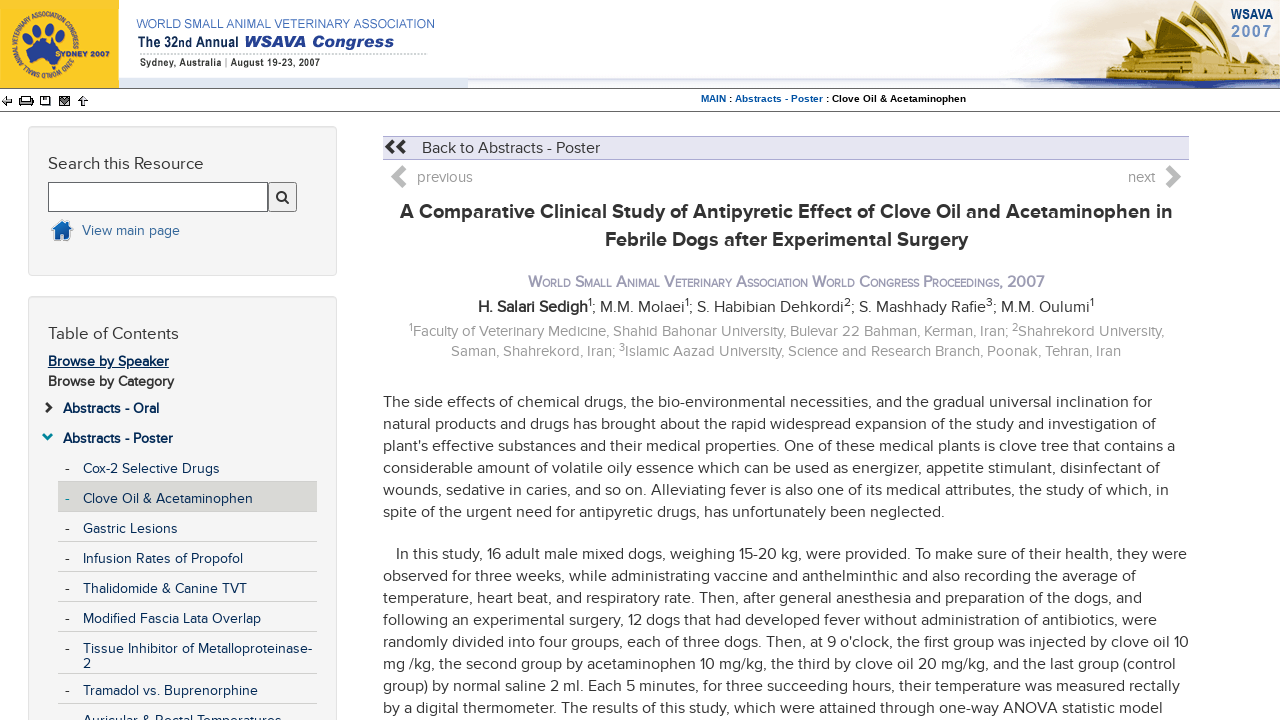

--- FILE ---
content_type: text/html; charset=utf-8
request_url: https://www.vin.com/apputil/project/defaultadv1.aspx?pId=11242&meta=generic&catId=31913&id=3860979&ind=38&objTypeID=17
body_size: 19888
content:


<!DOCTYPE html>
<html lang="en">
<head id="Head1"><meta http-equiv="X-UA-Compatible" content="IE=edge" /><meta name="viewport" content="width=device-width, height=device-height, maximum-scale=1.0, minimum-scale=1.0, initial-scale=1" /><title>
	A Comparative Clinical Study of Antipyretic Effect of Clove Oil and Acetaminophen in Febrile Dogs after Experimental Surgery - WSAVA2007 - VIN
</title><link rel="apple-touch-icon" sizes="180x180" href="/apple-touch-icon.png?rand=02012019" /><link rel="icon" type="image/png" sizes="32x32" href="/favicon-32x32.png" /><link rel="icon" type="image/png" sizes="16x16" href="/favicon-16x16.png" /><link rel="manifest" href="/manifest.json" /><link rel="mask-icon" href="/safari-pinned-tab.svg" color="#5bbad5" /><meta name="theme-color" content="#ffffff" />
    
    
	<meta charset="utf-8" />
      
    <link rel="stylesheet" type="text/css" href="/global/css/Proceedings-template.css?random=202511191454">

<script language="javascript" type="text/javascript" src="/Members/CMS/Controls/JS/ProjectsSearch.js?random=202511191454"></script>

<link href="/Global/JS/jquery/themes/smoothness/jquery-ui-vin.css?random=202511191454" rel="stylesheet" /><link href="/Global/CSS/AlertNotificationManager.css?random=202511191454" rel="stylesheet" /><link href="/Global/JS/jquery/themes/smoothness/jquery-ui-vin.css?random=202511191454" rel="stylesheet" /><link href="/global/css/font-awesome-4.4.0/css/font-awesome.min.css?random=202511191454" rel="stylesheet" /><link href="/global/css/mobile/bootstrap.min.css?random=202511191454" rel="stylesheet" /><link href="/global/css/mobile/bootstrap-overrides.css?random=202511191454" rel="stylesheet" /><link href="/global/css/vinmaster.css?random=202511191454" rel="stylesheet" /><link href="/global/css/mobile/content.css?random=202511191454" rel="stylesheet" /><link href="/global/css/footer.css?random=202511191454" rel="stylesheet" /><link href="/global/css/vin.showme.css?random=202511191454" rel="stylesheet" /><link href="/global/css/mobile/print.css?random=202511191454" rel="stylesheet" /><script async src='https://www.googletagmanager.com/gtag/js?id=G-1N0QGM4MJ3'></script><script>window.dataLayer=window.dataLayer||[];function gtag(){dataLayer.push(arguments);}gtag('js',new Date());gtag('config','G-1N0QGM4MJ3');</script></head>
<body>
    <form method="post" action="./defaultadv1.aspx?pId=11242&amp;meta=generic&amp;catId=31913&amp;id=3860979&amp;ind=38&amp;objTypeID=17&amp;f5=1" id="form1" class="FullForm">
<div class="aspNetHidden">
<input type="hidden" name="__VIEWSTATE" id="__VIEWSTATE" value="/wEPDwUKMTgyNTI4MDA3OWRkCh36tkNkVEgRvJNW6DIcTzSs6N0=" />
</div>


<script src="/Global/JS/jquery/jquery.min-vin.js?random=202511191454" type="text/javascript"></script>
<script src="/Global/JS/jquery/jquery-ui.min-vin.js?random=202511191454" type="text/javascript"></script>
<script type="text/javascript">
//<![CDATA[
var $j = jQuery.noConflict();//]]>
</script>

<script src="/Global/JS/jquery/plugins/ajaxq.js?random=202511191454" type="text/javascript"></script>
<script src="/Global/JS/jquery/jquery-cookie.js?random=202511191454" type="text/javascript"></script>
<script src="/Global/JS/jquery/plugins/noty/jquery.noty.packaged.js?random=202511191454" type="text/javascript"></script>
<script src="/Global/JS/jquery/plugins/noty/themes/vin.js?random=202511191454" type="text/javascript"></script>
<script src="/Global/JS/jquery/jquery.signalR-2.4.1.min.js?random=202511191454" type="text/javascript"></script>
<script src="/Global/JS/AlertNotificationManager.js?random=202511191454" type="text/javascript"></script>
<script src="/Global/JS/angular/angular.min.js?random=202511191454" type="text/javascript"></script>
<script src="/Global/JS/angular/angular.audio.js?random=202511191454" type="text/javascript"></script>
<script src="/Global/JS/angular/vin.angular.js?random=202511191454" type="text/javascript"></script>
<script src="/Global/JS/angular/vin.audio.js?random=202511191454" type="text/javascript"></script>
<script src="/Global/JS/VIN.MerckVeterinaryManual.js?random=202511191454" type="text/javascript"></script>
<script type="text/javascript">
//<![CDATA[
var pId=11242; vpdomain='veterinarypartner.vin.com';//]]>
</script>

<script src="/global/js/projects/slidepreview.js?random=202511191454" type="text/javascript"></script>
<script src="/VINMembers/js/ActivityMonitor.js?random=202511191454" type="text/javascript"></script>
<script src="/global/js/jquery/jqueryExtLib.js?random=202511191454" type="text/javascript"></script>
<script src="/global/js/base.js?random=202511191454" type="text/javascript"></script>
<script src="/global/js/flashembeding.js?random=202511191454" type="text/javascript"></script>
<script type="text/javascript">
//<![CDATA[
$j(document).ready(function() {loadFLVPlayers();LoadEmbeddedLinks();if(typeof loadPlayers  == 'function') loadPlayers();});//]]>
</script>

<script src="/global/js/swfobject.js?random=202511191454" type="text/javascript"></script>
<script src="/global/js/jquery/plugins/jquery.hotkeys.min.js?random=202511191454" type="text/javascript"></script>
<script src="/global/js/master.js?random=202511191454" type="text/javascript"></script>
<script src="/global/js/vin-autosuggest.js?random=202511191454" type="text/javascript"></script>
<script src="/global/js/vin-responsive-custom.js?random=202511191454" type="text/javascript"></script>
<script src="/global/js/scriptaculous/loader.js?random=202511191454&queue,cookie,vincore" type="text/javascript"></script>
<script src="/global/js/bootstrap/js/bootstrap.min-vin.js?random=202511191454" type="text/javascript"></script>
<script src="/global/js/jquery/bootstrapdialog/js/bootstrap-dialog.min.js?random=202511191454" type="text/javascript"></script>
<script src="/global/js/HttpRequestQueue.min.js?random=202511191454" type="text/javascript"></script>
<script src="/global/js/vinAjax.js?random=202511191454" type="text/javascript"></script><script type="text/javascript">MyMemberId = 382614; Px = []; SiteAreaId = 1; VINMainDomain = 'www.vin.com'; DocumentIDList = '3860979'; VINPageId = '3cc888fe-005e-4f1e-9653-ded852a165fb'; VINPageStillViewingUrl = '/VINMembers/ActivityMonitor/StillViewing'; 
try { if (typeof(ActivityMonitor) !== "undefined") { ActivityMonitor.Initialize(VINPageStillViewingUrl, VINPageId, 30); } }
catch (e) { console.log(e); }; RegisteredDocumentId=3860979;; </script>
        <script type="text/javascript">
            var NotificationBubbleAfterElementID = "loginmenu";
            var IGNOREINFOBAR = 1;

            // Safe to remove when we get rid of Prototype
            // Fixes disappearing navbar menus, tooltips, and popovers when Prototype is included in a Bootstrap environment
            (function () {
                var blnBootstrapEvent = false;
                if (window.jQuery) {
                    var all = jQuery("*");
                    jQuery.each([
                        "hide.bs.dropdown",
                        "hide.bs.collapse",
                        "hide.bs.modal",
                        "hide.bs.tooltip",
                        "hide.bs.popover"
                    ],
                        function (index, eventName) {
                            all.on(eventName,
                                function (event) {
                                    blnBootstrapEvent = true;
                                });
                        });
                }
                try {
                    var originalHide = Element.hide;
                    Element.addMethods({
                        hide: function (element) {
                            if (blnBootstrapEvent) {
                                blnBootstrapEvent = false;
                                return element;
                            }
                            return originalHide(element);
                        }
                    });
                } catch (ex) {
                }
            })();

            // animated menu
            $j(document).ready(function () {
                $j(".navbar-toggle").on("click",
                    function () {
                        $j(this).toggleClass("active");
                    });
            });

            // random animal logos
            $j(document).ready(function () {
                if (document.getElementById("image_id") == null) return;
                var img = new Array();
                var img_path = "/global/images/logos/";
                var img_name = "image_";
                var img_ext = ".png";
                var img_id = document.getElementById("image_id");
                for (var a = 0; a < 44; a++) {
                    img[a] = img_path + img_name + a + img_ext;
                }
                var i = Math.floor(Math.random() * a);
                img_id.src = img[i];
            });

            // hide menu and toolbar if public user
            $j(document).ready(function () {
                if (MyMemberId == 382614) {
                    try {
                    document.getElementById('vinmainnav').style.display = 'none';
                    document.getElementById('topNav').style.display = 'none';
                    } catch (ex) {}
                }
            });

        </script>
        
        <style type="text/css"> .IconImg { padding: 2px; } .PermissionButton { position: absolute; z-index: 100; text-align: center; font-size: smaller; width:110px; left: 50%; } </style>
<style type="text/css" media="print"> .PermissionButton { position: absolute; z-index: 100; text-align: center; font-size: smaller; width:72px; left: 50%; display: none } </style>
<div class=PermissionButton></div>
        <input name="xSAID" id="xSAID" type="hidden" value="1" />
        
        <!-- ContentBody -->
        <div id="contentBody">
            <a name="top"></a>
            
    
    <div id="GenericHeader" vincontrol="ProceedingsGenericHeader"><img id="imgMobileBannerVINImage" class="img-responsive" />
<div id="genericHeader">
    <link href="/Global/CSS/BreadCrumbToolbar.min.css?random=202511191454" rel="stylesheet" type="text/css" />
    <style>
        #contentBody {
            margin-top:116px !important;
            padding-bottom: 50px;
        }
        .topcontainer {
            margin-top: -20px;
        }
        .GenericToolbar {
            width:100%; 
            height: 22px;
        }
        .GenericToolbar .inner {
            border-bottom: 1px solid #666666; border-top: 1px solid #666666
        }
        .GenericToolbar a {
            text-decoration:none;
            border: 0;
            display: inline;
            padding: 0;
        }
        .GenericToolbar img {
            border:0;
            height:10px;
            width:15px;
        }
    
        .memberLogout {
            display:block;
            float:right !important;
            margin-top: -20px !important;
        }
        #MemberLogout_logoutDiv {
            font-family: Verdana,Arial,Helvetica,sans-serif;
            font-size: 12px;
        }
        #Menu_Logout {
            color:blue;
        }
        .Breadcrumb {
            font-family: Verdana,Arial,Helvetica,sans-serif;
            font-size: 10px;
            font-weight: bold;
            margin-right: 10px;
        }
        .ProjectsLogoDesign {
            display: none;
        }
        .topBarIcons,.GenericToolbar .inner { background-color: #ffffff; }

        .verticalBar { border-left: 1px solid #000; }
        
        .contentwrapper{
        float: left;
        width: 100%;
        }

        .content-column{
        margin-right: 304px; /*Set right margin to RightColumnWidth*/
        }

        .rightcolumn{
        float: right;
        width: 304px; /*Width of right column in pixels*/
        margin-left: -304px; /*Set left margin to -(RightColumnWidth) */
        }
    
        .navbar-default .navbar-brand {
            font-size: 30px;
            font-weight: bold;
            line-height: 1;
            vertical-align: middle;
        }

        @media screen and (min-width: 991px) {
            #TopToolbar {
                position: absolute;
                top: 88px;
            }
        }
        @media screen and (max-width: 990px) {
            .topcontainer {
                margin-top: 60px;
            }
            .headerDiv {
                height:51px;
            }
            #TopToolbar {
                position: absolute;
                top: 51px;
            }
            .topLineNav {
                z-index:1001;
            }
            .topLineNav .dropdown-menu {
                left:auto;
                right:5px;
                top:18px;
                margin:0;
            }
            #loginmenu {
                line-height: 0;
                padding: 0;
                background-color:#fff;
            }
            .topLineNav .dropdown-menu {
                border: 1px solid rgba(0, 0, 0, 0.5);
                padding:0;
            }
            .topLineNav .dropdown-menu li {
                padding:5px 0;
            }
            .topLineNav .dropdown-menu li:hover, .topLineNav .dropdown-menu li:focus {
                background-color:#f5f5f5;
        }
    }
        .btn.browse {
            top:70px !important;
        }
        .headerDiv a { padding:0; }
        .headerDiv h1 {
            line-height: 1.6;
            margin: 0;
        }

        .hideNotImportant {
            display: none !important;
        }

        .centerImg {
          margin: auto;
        }
    </style>
    <input name="IsCurrentVinMember" type="hidden" id="IsCurrentVinMember" class="IsCurrentVinMember" value="false" />
	<div style="clear:both"></div>
    <div id="customHeader" class="" >
        <div style="position:fixed; top:0; left:0; right:0; z-index:3;">
            
            <div id="headerImages">
                <div id="spliceImageBackground" style="background-image: url(/AppUtil/Image/handler.ashx?docid=7660452); background-repeat: repeat-x;">
                    <a href="https://www.vin.com/Link.plx?ID=6422916" id="conferenceURL" target="_blank"><img src="/AppUtil/Image/handler.ashx?docid=7660451" id="leftImage" /></a>
                    <img src="/AppUtil/Image/handler.ashx?docid=7660453" id="rightImage" style="float: right;" />
                    <span style="clear: both;"></span>
                </div>
            </div>
            <div id="TopToolbar" class="GenericToolbar">
    <div class="inner">
        <span>
            <a href="javascript:BackPage()"> 
                <img id="Img1" src="https://www.vin.com/Images/Proceedings/Back.gif" name="back1" /> 
            </a>
        </span>
        <span>
            <a href="javascript:CheckPrintPage()">
                <img id="Img2" src="https://www.vin.com/Images/Proceedings/Print.gif" name="PRINT1">
            </a>
        </span>
        <span>
            <a href="javascript:SavePage()">
                <img id="Img3" src="https://www.vin.com/Images/Proceedings/Save.gif" name="SAVE1">
            </a>
        </span>
        <span>
            <a href="javascript:BookMarkGeneric()">
                <img id="Img4" src="https://www.vin.com/Images/Proceedings/Bookmark.gif" name="BOOKMARK1">
            </a>
        </span>
        <span>
            <a href="javascript:GoTop()">
                <img id="Img5" src="https://www.vin.com/Images/Proceedings/Top.gif" name="TOP1">
            </a>
        </span>
            <span class="topBarIcons" style="float:none;"></span>
                    <div class="hidden-xs hidden-sm" style="float: right; margin-top: 20px; display: inline;">
                <div class="contentwrapper">
                    <div class="content-column">
                <strong id="genericBreadcrumb" class="Breadcrumb" style="float: left; display:block; margin-top:-20px"><a href="/members/cms/project/defaultadv1.aspx?pId=11242&meta=generic">MAIN</a> : <a href="/members/cms/project/defaultadv1.aspx?pId=11242&meta=generic&catid=31913">Abstracts - Poster</a> : Clove Oil & Acetaminophen</strong>
                    </div>
                </div>
                <div class="rightcolumn">
                
<style type="text/css">
    #MemberLogout_logoutDiv {
        width:304px; 
        font-size:10px; 
        float:right; 
        margin-top:-20px; 
        margin-right: 5px; 
        text-align:right; 
        position:relative; 
        display:none; 
    }

    #MemberLogout_logoutDiv .LogoutTitle a {
        text-decoration:none;
    }

    #MemberLogout_logoutDiv #stopimpbutton {
        color: Red; 
        font-weight: bolder; 
        font-size:x-small;
    }
</style>
<div id="MemberLogout_logoutDiv">
    <strong class="LogoutTitle">Welcome, <i>VIN Public</i> !</strong> <a id="Menu_Logout" href="/vinmembers/login/logout" target="_parent">Logout</a>
    
</div>
                </div>
            </div>
                    <div class="topLineNav pull-right visible-xs-inline visible-sm-inline">
                        <ul class="list-inline">
                            <li class="dropdown hidden-xs">
                                <a href="#" class="btn btn-success btn-xs dropdown-toggle" id="loginmenu" data-toggle="dropdown">Welcome
                                    <span id="lblUser">VIN</span>&nbsp;<span class="caret"></span></a>
                                <ul class="dropdown-menu" role="menu" aria-labelledby="loginmenu">
                                    <li><a href="/vinmembers/login/logout">Logout</a></li>
                                    <li id="changePWlink"><a target="_blank" href="/vinmembers/account/changepassword">Change Your Password</a></li>
                                </ul>
                            </li>
                        </ul>
    </div>
    </div> 
</div>
        </div>
    </div>

    <div id="defaultMobileHeader" class="visible-xs visible-sm" style="display:none">
        <header>
            <div class="container">
                <div id="menu" role="navigation" class="navbar navbar-fixed-top">
                    <div class="navbar navbar-default">
                        <div class="navbar-header">
                            <span id="betaBarLabel" class="betaBarText"></span>
                            <button type="button" class="navbar-toggle" data-toggle="collapse" data-target=".navbar-collapse">
                                <span class="icon-bar"></span>
                                <span class="icon-bar"></span>
                                <span class="icon-bar"></span>
                            </button>
                            <a class="navbar-brand hidden-lg visible-sm hidden-md visible-xs" href="https://www.vin.com/Link.plx?ID=6422916">WSAVA2007</a>                           
                        </div>
                        <div class="navbar-collapse collapse">
                            <div class="navbar-toggle text-primary pull-right" data-toggle="collapse" data-target=".navbar-collapse" style="top: 40px; border: 1px red solid; z-index: 500; display: none">
                                close <span class="glyphicon glyphicon-collapse-up"></span>
                            </div>
                            <ul class="nav navbar-nav navbar-right">
                                <li class="nav hidden-sm">
                                    <div id="MobileLogout">
                                        

<div class="MemberProfile_div">
    <a href="javascript:master_header.ShowMyVIN('Picture');" title="Change profile picture" style="float: left;">
        <img src="/global/images/defaultprofiles/undefined_icon.png" id="ctrlMemberProfile_ProfilePicture" border="0" title="Profile Picture" alt="Profile Picture" style="height: 80px; margin-right: 10px; width: 80px; object-fit: contain;" class="img-circle" />
    </a>
    <strong><a href="javascript:master_header.ShowMyVIN('Profile&ID=382614');" title="View VIN Public Profile" class="MemberProfile_name">VIN Public<img src="/global/Images/icon/PopUpIcon.gif" alt="View VIN Public Profile" border=0 height=15 width=19 hspace=5></a></strong><br /><a href='/vinmembers/login/logout' class="MemberProfile_Logout">Log out</a>
    
    <div style="clear: both"></div>
</div>
                                    </div>
                                </li>
                                <li class="nav">
                                    
                                </li>
                            </ul>
                        </div>
                    </div>
                    <div id="topNav" class="navbar topLineNavArea">
                        <div class="topLineNav tlnleft pull-left">
                            <ul class="list-inline">
                                <li id="vinbackbutton" data-toggle="tooltip" data-placement="bottom" title="Back"><a href="javascript:BackPage();"><span class="fa fa-arrow-circle-left"></span></a></li>
                                <li data-toggle="tooltip" data-placement="bottom" title="Print"><a href="javascript:CheckPrintPage();"><span class="fa fa-print"></span></a></li>
                                <li data-toggle="tooltip" data-placement="bottom" title="Save"><a href="javascript:SavePage();"><span class="fa fa-floppy-o"></span></a></li>
                                <li data-toggle="tooltip" data-placement="bottom" title="Bookmark"><a href="javascript:BookMarkGeneric();"><span class="fa fa-heart"></span></a></li>
                                <li data-toggle="tooltip" data-placement="bottom" title="Top"><a href="javascript:GoTop();"><span class="fa fa-arrow-circle-up"></span></a></li>
                            </ul>
                        </div>
                        <div class="topLineNav pull-right">
                            <ul class="list-inline">
                                <li class="dropdown hidden-xs">
                                    <a href="#" class="btn btn-success btn-xs dropdown-toggle" id="loginmenu" data-toggle="dropdown">Welcome
                                        <span id="lblUser1"></span>&nbsp;<span class="caret"></span></a>
                                    <ul class="dropdown-menu" role="menu" aria-labelledby="loginmenu">
                                        <li><a href="/vinmembers/Login/logout">Logout</a></li>
                                        <li id="changePWlink2"><a target="_blank" href="/vinmembers/account/changepassword">Change Your Password</a></li>
                                    </ul>
                                </li>
                            </ul>
                        </div>
                    </div>
                </div>
                 
            </div>
        </header>
    </div>


</div>

<script type="text/javascript">
    var RenderType = 'generic';
    var IsMobileEntryPage = 0;

    $j(document).ready(function () {

        ResizeHeader();
        //Check if the custom header contains any sections with classes "visible-xs" or "visible-sm"
        $j(window).on("resize", function () {
            ResizeHeader();
        });
    });

    function ResizeHeader() {       

        if ($j("#headerDoc .visible-xs")[0] != null
            || $j("#headerDoc .visible-sm")[0] != null
            || $j("#headerDoc .visible-xs-inline")[0] != null
            || $j("#headerDoc .visible-sm-inline")[0] != null
        ) {
            //if so, suppress defaultMobileHeader
            $j("#defaultMobileHeader").remove();
        } else {
            $j("#defaultMobileHeader").show();
            $j("#customHeader").addClass("visible-md visible-lg");           
        }

        $j('#LogoPanel').hide();
        $j('#SeriesGraphic').hide();

        if ($j('#Mobile_SidebarMenu').is(':visible')) {
            $j('#TOCPanel2').hide();
            $j('#imgMobileBannerVINImage').show();

        } else {
            if (RenderType == 'vin') {
                $j('#TOCPanel2').show();                
            } else {
                $j('#TOCPanel2').hide();                
            }

            $j('#imgMobileBannerVINImage').hide();
        }

        if (IsMobileEntryPage == 1) {
            $j('#btnMenuSearch').addClass("hideNotImportant");
        }
    }
    
    function BookMarkGeneric() {
        var IsCurrentVinMember = "";
        try {
            IsCurrentVinMember = $j('.IsCurrentVinMember')[0].val();
        } catch (e) { }
        if (typeof IsCurrentVinMember != undefined && IsCurrentVinMember == "true") {
            BookmarkPage();
        } else {
            var URL = window.location.href;
            if (IsAOL) alert('Please click the red heart to favorite this page.');
            else if (IsIE4 && !IsMac) window.external.AddFavorite(URL, CleanDocTitle(document.title));
            else alert('You may ' + FavoriteTxt + ' this page using ' + CtrlTxt + '-D.');
        }
    }
    function CheckPrintPage() {
        location.href = location.href+"&print=1";
    }

    function MultiYearChanged() {
        var x = $j("#keyShowMultiYear");

        if (x.checked)
            document.forms[0].setAttribute("target", "_blank");
        else
            document.forms[0].setAttribute("target", "");
    }
</script></div>
    <div style="clear:both"></div>
    <div class="container topcontainer">
        <div class="row row-offcanvas row-offcanvas-right">
            <div class="col-md-4 sidebar-parent">
                <div class="sidebar-offcanvas" id="sidebar" role="navigation">
                    <div class="leftnav-container">
                        <span class="visible-sm visible-xs">
                            <span data-toggle="offcanvas" class="close-link pull-right">CLOSE <i class="fa fa-times"></i></span>
                        </span><br class="clearfix">
                        <div id="TOCPanel2" class="ProjectsLogoDesign hidden-sm hidden-xs" vincontrol="ProjectsLogo"><A HREF="https://www.vin.com/Link.plx?ID=6422916" TARGET="_blank"><IMG SRC="/Proceedings/Logos/WSAVA2007.gif" ALT="World Small Animal Veterinary Association World Congress Proceedings, 2007" BORDER="0"></A><P><A HREF="https://www.vin.com/Link.plx?ID=6422916" TARGET="_blank">Attend the next WSAVA Congress</A></P></div>
                        <div class="ProjectHeader">
                            
                        </div>
                        <div class="ProjectEditLink">
                            
                        </div>
                        <div class="well">
                            <h4>Search this Resource</h4>
                            <div id="SearchPanel" class="ProjectsSearchDesign" vincontrol="ProjectsSearch" vinshowhinttext="false">

<table width="100%" cellpadding="0" cellspacing="0">
    <tr>
        <td style="vertical-align:top">
            <input type="text" id="projectSearchText" class="" onkeydown="javascript:ProjectsSearch.searchKeyDown(this,Event.extend(event?event:Event));" value="" style="width:70%; border:1px solid #63666a;">            
            <input type="button" id="btnGo" style="font-family: FontAwesome;" value="&#xf002;" onclick="javascript:ProjectsSearch.doProjectSearch(this);">
            <input type="hidden" id="ProjectsSearch_SearchFromLocationID" value="4">            
        </td>
    </tr>
    
    
</table>
<script type="text/javascript">
    ProjectsSearch.documentRootPath = '/members/cms/project/defaultadv1.aspx?pId=11242&meta=generic';
    var disabledSelectSearch4 = 'true';
    var projectssearch_searchFromLocationId = '4';
    var projectssearch_projectid = '11242'

    $j(function () {
            let autoSel =
            {
                selector: "#projectSearchText",
                source: "",
                btn: "#btnGo",
                type: "project",
                disableOnSelect: disabledSelectSearch4,
                from: projectssearch_searchFromLocationId,
                project_id: projectssearch_projectid
            };            
        _localWebApiUrl = '';
        VinAutosuggest.initAutoSuggest(autoSel, _localWebApiUrl, false);  
    });
</script>
</div>
                            <div id="MainPageLink"><a title="Home" href="/members/cms/project/defaultadv1.aspx?pId=11242&meta=generic">View main page</a></div>
                        </div>
                        <div class="well">
                            <h4>Table of Contents</h4>
                            <strong><a style="padding:0;" href="/members/cms/project/defaultadv1.aspx?pId=11242&meta=generic&authorId=0">Browse by Speaker</a></strong><br>
                            <strong>Browse by Category</strong><br>
                            <div id="TOCPanel1" class="ProjectsMenuTreeDesign" vincontrol="ProjectsMenuTreeMobile" vinshowshorttitles="true" vinrefreshcache="true" vinshowdenotetextdisplay="none" vinhidecategory="Navigation" vinnoreplaceinternal="true">
<script type="text/javascript" src="/global/js/ProjectsMenuTreeMobile.js?random=202511191454"></script>

<div id="treeContainer">
    <div id="treeLoading">
        <div id="loadingIcon" class="text-center">
            <i class="fa fa-spinner fa-spin fa-3x fa-fw"></i>
            <span class="sr-only">Loading...</span>
        </div>
    </div>
    <div id="TreeMenu_200c5675-f2f4-4faf-b367-ee040070366a" class="vinmenutree link-no-underline" data-projectid="11242"><ul id='topNode' class='tree-children tree-children-level-1'><li id="li-nodeid31912" class="tree-node tree-level-1 " data-nodeid="31912" data-nodepkid="1" data-nodetypeid="0" data-linkid="-1" data-linktype="" level="1"><div class="tree-node-ctrl"><div id="bullet-div-nodeid31912" class="bulletDiv text-center"><span class='tree-bullet'></span></div><div id="contentDiv-nodeid31912" class="contentDiv"><span id="nodeText" class="nodeText" nodeTypeId="0" nodeObjectTypeId="-1" nodeLevel="1"><a id="a-nodeid31912" class="link1 visible-md visible-lg visible-sm visible-xs m_r_nolink" href=/members/cms/project/defaultadv1.aspx?pId=11242&meta=generic&catId=31912&ind=1>Abstracts - Oral</a></span></div></div><ul class='tree-children tree-children-level-2 '></ul></li><li id="li-nodeid31913" class="tree-node tree-level-1 " data-nodeid="31913" data-nodepkid="36" data-nodetypeid="0" data-linkid="-1" data-linktype="" level="1"><div class="tree-node-ctrl"><div id="bullet-div-nodeid31913" class="bulletDiv text-center"><span class='tree-bullet'></span></div><div id="contentDiv-nodeid31913" class="contentDiv"><span id="nodeText" class="nodeText" nodeTypeId="0" nodeObjectTypeId="-1" nodeLevel="1"><a id="a-nodeid31913" class="link1 visible-md visible-lg visible-sm visible-xs m_r_nolink" href=/members/cms/project/defaultadv1.aspx?pId=11242&meta=generic&catId=31913&ind=36>Abstracts - Poster</a></span></div></div><ul class='tree-children tree-children-level-2 '><li id="li-nodeid3860982" class="tree-node tree-level-2 tree-leaf" data-nodeid="3860982" data-nodepkid="37" data-nodetypeid="1" data-linkid="995304" data-linktype="ProjectCategory_Document" level="2" data-prevnodeurl="/members/cms/project/defaultadv1.aspx?pId=11242&meta=generic&catId=31912&id=3860902&ind=35&objTypeID=17" data-nextnodeurl="/members/cms/project/defaultadv1.aspx?pId=11242&meta=generic&catId=31913&id=3860979&ind=38&objTypeID=17"><div class="tree-node-ctrl"><div id="bullet-div-nodeid3860982" class="bulletDiv text-center"><span class='tree-bullet'></span></div><div id="contentDiv-nodeid3860982" class="contentDiv"><span id="nodeText" class="nodeText" nodeTypeId="1" nodeObjectTypeId="18329" nodeLevel="2"><a id="a-nodeid3860982" class="link1 visible-md visible-lg visible-sm visible-xs m_r_nolink" href=/members/cms/project/defaultadv1.aspx?pId=11242&meta=generic&catId=31913&id=3860982&ind=37&objTypeID=17>Cox-2 Selective Drugs</a></span></div></div></li><li id="li-nodeid3860979" class="tree-node tree-level-2 tree-leaf" data-nodeid="3860979" data-nodepkid="38" data-nodetypeid="1" data-linkid="995301" data-linktype="ProjectCategory_Document" level="2" data-prevnodeurl="/members/cms/project/defaultadv1.aspx?pId=11242&meta=generic&catId=31913&id=3860982&ind=37&objTypeID=17" data-nextnodeurl="/members/cms/project/defaultadv1.aspx?pId=11242&meta=generic&catId=31913&id=3860972&ind=39&objTypeID=17"><div class="tree-node-ctrl selected"><div id="bullet-div-nodeid3860979" class="bulletDiv text-center"><span class='tree-bullet'></span></div><div id="contentDiv-nodeid3860979" class="contentDiv"><span id="nodeText" class="nodeText" nodeTypeId="1" nodeObjectTypeId="18326" nodeLevel="2"><a id="a-nodeid3860979" class="link1 visible-md visible-lg visible-sm visible-xs m_r_nolink" href=/members/cms/project/defaultadv1.aspx?pId=11242&meta=generic&catId=31913&id=3860979&ind=38&objTypeID=17>Clove Oil & Acetaminophen</a></span></div></div></li><li id="li-nodeid3860972" class="tree-node tree-level-2 tree-leaf" data-nodeid="3860972" data-nodepkid="39" data-nodetypeid="1" data-linkid="995294" data-linktype="ProjectCategory_Document" level="2" data-prevnodeurl="/members/cms/project/defaultadv1.aspx?pId=11242&meta=generic&catId=31913&id=3860979&ind=38&objTypeID=17" data-nextnodeurl="/members/cms/project/defaultadv1.aspx?pId=11242&meta=generic&catId=31913&id=3860953&ind=40&objTypeID=17"><div class="tree-node-ctrl"><div id="bullet-div-nodeid3860972" class="bulletDiv text-center"><span class='tree-bullet'></span></div><div id="contentDiv-nodeid3860972" class="contentDiv"><span id="nodeText" class="nodeText" nodeTypeId="1" nodeObjectTypeId="18319" nodeLevel="2"><a id="a-nodeid3860972" class="link1 visible-md visible-lg visible-sm visible-xs m_r_nolink" href=/members/cms/project/defaultadv1.aspx?pId=11242&meta=generic&catId=31913&id=3860972&ind=39&objTypeID=17>Gastric Lesions</a></span></div></div></li><li id="li-nodeid3860953" class="tree-node tree-level-2 tree-leaf" data-nodeid="3860953" data-nodepkid="40" data-nodetypeid="1" data-linkid="995275" data-linktype="ProjectCategory_Document" level="2" data-prevnodeurl="/members/cms/project/defaultadv1.aspx?pId=11242&meta=generic&catId=31913&id=3860972&ind=39&objTypeID=17" data-nextnodeurl="/members/cms/project/defaultadv1.aspx?pId=11242&meta=generic&catId=31913&id=3860944&ind=41&objTypeID=17"><div class="tree-node-ctrl"><div id="bullet-div-nodeid3860953" class="bulletDiv text-center"><span class='tree-bullet'></span></div><div id="contentDiv-nodeid3860953" class="contentDiv"><span id="nodeText" class="nodeText" nodeTypeId="1" nodeObjectTypeId="18300" nodeLevel="2"><a id="a-nodeid3860953" class="link1 visible-md visible-lg visible-sm visible-xs m_r_nolink" href=/members/cms/project/defaultadv1.aspx?pId=11242&meta=generic&catId=31913&id=3860953&ind=40&objTypeID=17>Infusion Rates of Propofol</a></span></div></div></li><li id="li-nodeid3860944" class="tree-node tree-level-2 tree-leaf" data-nodeid="3860944" data-nodepkid="41" data-nodetypeid="1" data-linkid="995267" data-linktype="ProjectCategory_Document" level="2" data-prevnodeurl="/members/cms/project/defaultadv1.aspx?pId=11242&meta=generic&catId=31913&id=3860953&ind=40&objTypeID=17" data-nextnodeurl="/members/cms/project/defaultadv1.aspx?pId=11242&meta=generic&catId=31913&id=3860958&ind=42&objTypeID=17"><div class="tree-node-ctrl"><div id="bullet-div-nodeid3860944" class="bulletDiv text-center"><span class='tree-bullet'></span></div><div id="contentDiv-nodeid3860944" class="contentDiv"><span id="nodeText" class="nodeText" nodeTypeId="1" nodeObjectTypeId="18291" nodeLevel="2"><a id="a-nodeid3860944" class="link1 visible-md visible-lg visible-sm visible-xs m_r_nolink" href=/members/cms/project/defaultadv1.aspx?pId=11242&meta=generic&catId=31913&id=3860944&ind=41&objTypeID=17>Thalidomide & Canine TVT</a></span></div></div></li><li id="li-nodeid3860958" class="tree-node tree-level-2 tree-leaf" data-nodeid="3860958" data-nodepkid="42" data-nodetypeid="1" data-linkid="995280" data-linktype="ProjectCategory_Document" level="2" data-prevnodeurl="/members/cms/project/defaultadv1.aspx?pId=11242&meta=generic&catId=31913&id=3860944&ind=41&objTypeID=17" data-nextnodeurl="/members/cms/project/defaultadv1.aspx?pId=11242&meta=generic&catId=31913&id=3860964&ind=43&objTypeID=17"><div class="tree-node-ctrl"><div id="bullet-div-nodeid3860958" class="bulletDiv text-center"><span class='tree-bullet'></span></div><div id="contentDiv-nodeid3860958" class="contentDiv"><span id="nodeText" class="nodeText" nodeTypeId="1" nodeObjectTypeId="18305" nodeLevel="2"><a id="a-nodeid3860958" class="link1 visible-md visible-lg visible-sm visible-xs m_r_nolink" href=/members/cms/project/defaultadv1.aspx?pId=11242&meta=generic&catId=31913&id=3860958&ind=42&objTypeID=17>Modified Fascia Lata Overlap</a></span></div></div></li><li id="li-nodeid3860964" class="tree-node tree-level-2 tree-leaf" data-nodeid="3860964" data-nodepkid="43" data-nodetypeid="1" data-linkid="995286" data-linktype="ProjectCategory_Document" level="2" data-prevnodeurl="/members/cms/project/defaultadv1.aspx?pId=11242&meta=generic&catId=31913&id=3860958&ind=42&objTypeID=17" data-nextnodeurl="/members/cms/project/defaultadv1.aspx?pId=11242&meta=generic&catId=31913&id=3860987&ind=44&objTypeID=17"><div class="tree-node-ctrl"><div id="bullet-div-nodeid3860964" class="bulletDiv text-center"><span class='tree-bullet'></span></div><div id="contentDiv-nodeid3860964" class="contentDiv"><span id="nodeText" class="nodeText" nodeTypeId="1" nodeObjectTypeId="18311" nodeLevel="2"><a id="a-nodeid3860964" class="link1 visible-md visible-lg visible-sm visible-xs m_r_nolink" href=/members/cms/project/defaultadv1.aspx?pId=11242&meta=generic&catId=31913&id=3860964&ind=43&objTypeID=17>Tissue Inhibitor of Metalloproteinase-2</a></span></div></div></li><li id="li-nodeid3860987" class="tree-node tree-level-2 tree-leaf" data-nodeid="3860987" data-nodepkid="44" data-nodetypeid="1" data-linkid="995309" data-linktype="ProjectCategory_Document" level="2" data-prevnodeurl="/members/cms/project/defaultadv1.aspx?pId=11242&meta=generic&catId=31913&id=3860964&ind=43&objTypeID=17" data-nextnodeurl="/members/cms/project/defaultadv1.aspx?pId=11242&meta=generic&catId=31913&id=3860946&ind=45&objTypeID=17"><div class="tree-node-ctrl"><div id="bullet-div-nodeid3860987" class="bulletDiv text-center"><span class='tree-bullet'></span></div><div id="contentDiv-nodeid3860987" class="contentDiv"><span id="nodeText" class="nodeText" nodeTypeId="1" nodeObjectTypeId="18334" nodeLevel="2"><a id="a-nodeid3860987" class="link1 visible-md visible-lg visible-sm visible-xs m_r_nolink" href=/members/cms/project/defaultadv1.aspx?pId=11242&meta=generic&catId=31913&id=3860987&ind=44&objTypeID=17>Tramadol vs. Buprenorphine</a></span></div></div></li><li id="li-nodeid3860946" class="tree-node tree-level-2 tree-leaf" data-nodeid="3860946" data-nodepkid="45" data-nodetypeid="1" data-linkid="995322" data-linktype="ProjectCategory_Document" level="2" data-prevnodeurl="/members/cms/project/defaultadv1.aspx?pId=11242&meta=generic&catId=31913&id=3860987&ind=44&objTypeID=17" data-nextnodeurl="/members/cms/project/defaultadv1.aspx?pId=11242&meta=generic&catId=31913&id=3860952&ind=46&objTypeID=17"><div class="tree-node-ctrl"><div id="bullet-div-nodeid3860946" class="bulletDiv text-center"><span class='tree-bullet'></span></div><div id="contentDiv-nodeid3860946" class="contentDiv"><span id="nodeText" class="nodeText" nodeTypeId="1" nodeObjectTypeId="18293" nodeLevel="2"><a id="a-nodeid3860946" class="link1 visible-md visible-lg visible-sm visible-xs m_r_nolink" href=/members/cms/project/defaultadv1.aspx?pId=11242&meta=generic&catId=31913&id=3860946&ind=45&objTypeID=17>Auricular & Rectal Temperatures</a></span></div></div></li><li id="li-nodeid3860952" class="tree-node tree-level-2 tree-leaf" data-nodeid="3860952" data-nodepkid="46" data-nodetypeid="1" data-linkid="995274" data-linktype="ProjectCategory_Document" level="2" data-prevnodeurl="/members/cms/project/defaultadv1.aspx?pId=11242&meta=generic&catId=31913&id=3860946&ind=45&objTypeID=17" data-nextnodeurl="/members/cms/project/defaultadv1.aspx?pId=11242&meta=generic&catId=31913&id=3860995&ind=47&objTypeID=17"><div class="tree-node-ctrl"><div id="bullet-div-nodeid3860952" class="bulletDiv text-center"><span class='tree-bullet'></span></div><div id="contentDiv-nodeid3860952" class="contentDiv"><span id="nodeText" class="nodeText" nodeTypeId="1" nodeObjectTypeId="18299" nodeLevel="2"><a id="a-nodeid3860952" class="link1 visible-md visible-lg visible-sm visible-xs m_r_nolink" href=/members/cms/project/defaultadv1.aspx?pId=11242&meta=generic&catId=31913&id=3860952&ind=46&objTypeID=17>Degradable Porous Scaffolds</a></span></div></div></li><li id="li-nodeid3860995" class="tree-node tree-level-2 tree-leaf" data-nodeid="3860995" data-nodepkid="47" data-nodetypeid="1" data-linkid="995317" data-linktype="ProjectCategory_Document" level="2" data-prevnodeurl="/members/cms/project/defaultadv1.aspx?pId=11242&meta=generic&catId=31913&id=3860952&ind=46&objTypeID=17" data-nextnodeurl="/members/cms/project/defaultadv1.aspx?pId=11242&meta=generic&catId=31913&id=3860981&ind=48&objTypeID=17"><div class="tree-node-ctrl"><div id="bullet-div-nodeid3860995" class="bulletDiv text-center"><span class='tree-bullet'></span></div><div id="contentDiv-nodeid3860995" class="contentDiv"><span id="nodeText" class="nodeText" nodeTypeId="1" nodeObjectTypeId="18342" nodeLevel="2"><a id="a-nodeid3860995" class="link1 visible-md visible-lg visible-sm visible-xs m_r_nolink" href=/members/cms/project/defaultadv1.aspx?pId=11242&meta=generic&catId=31913&id=3860995&ind=47&objTypeID=17>Tissue Doppler Assessment</a></span></div></div></li><li id="li-nodeid3860981" class="tree-node tree-level-2 tree-leaf" data-nodeid="3860981" data-nodepkid="48" data-nodetypeid="1" data-linkid="995303" data-linktype="ProjectCategory_Document" level="2" data-prevnodeurl="/members/cms/project/defaultadv1.aspx?pId=11242&meta=generic&catId=31913&id=3860995&ind=47&objTypeID=17" data-nextnodeurl="/members/cms/project/defaultadv1.aspx?pId=11242&meta=generic&catId=31913&id=3860942&ind=49&objTypeID=17"><div class="tree-node-ctrl"><div id="bullet-div-nodeid3860981" class="bulletDiv text-center"><span class='tree-bullet'></span></div><div id="contentDiv-nodeid3860981" class="contentDiv"><span id="nodeText" class="nodeText" nodeTypeId="1" nodeObjectTypeId="18328" nodeLevel="2"><a id="a-nodeid3860981" class="link1 visible-md visible-lg visible-sm visible-xs m_r_nolink" href=/members/cms/project/defaultadv1.aspx?pId=11242&meta=generic&catId=31913&id=3860981&ind=48&objTypeID=17>Toggle Pin Stabilization</a></span></div></div></li><li id="li-nodeid3860942" class="tree-node tree-level-2 tree-leaf" data-nodeid="3860942" data-nodepkid="49" data-nodetypeid="1" data-linkid="995321" data-linktype="ProjectCategory_Document" level="2" data-prevnodeurl="/members/cms/project/defaultadv1.aspx?pId=11242&meta=generic&catId=31913&id=3860981&ind=48&objTypeID=17" data-nextnodeurl="/members/cms/project/defaultadv1.aspx?pId=11242&meta=generic&catId=31913&id=3860992&ind=50&objTypeID=17"><div class="tree-node-ctrl"><div id="bullet-div-nodeid3860942" class="bulletDiv text-center"><span class='tree-bullet'></span></div><div id="contentDiv-nodeid3860942" class="contentDiv"><span id="nodeText" class="nodeText" nodeTypeId="1" nodeObjectTypeId="18289" nodeLevel="2"><a id="a-nodeid3860942" class="link1 visible-md visible-lg visible-sm visible-xs m_r_nolink" href=/members/cms/project/defaultadv1.aspx?pId=11242&meta=generic&catId=31913&id=3860942&ind=49&objTypeID=17>Anesthetic Indices </a></span></div></div></li><li id="li-nodeid3860992" class="tree-node tree-level-2 tree-leaf" data-nodeid="3860992" data-nodepkid="50" data-nodetypeid="1" data-linkid="995314" data-linktype="ProjectCategory_Document" level="2" data-prevnodeurl="/members/cms/project/defaultadv1.aspx?pId=11242&meta=generic&catId=31913&id=3860942&ind=49&objTypeID=17" data-nextnodeurl="/members/cms/project/defaultadv1.aspx?pId=11242&meta=generic&catId=31913&id=3860933&ind=51&objTypeID=17"><div class="tree-node-ctrl"><div id="bullet-div-nodeid3860992" class="bulletDiv text-center"><span class='tree-bullet'></span></div><div id="contentDiv-nodeid3860992" class="contentDiv"><span id="nodeText" class="nodeText" nodeTypeId="1" nodeObjectTypeId="18339" nodeLevel="2"><a id="a-nodeid3860992" class="link1 visible-md visible-lg visible-sm visible-xs m_r_nolink" href=/members/cms/project/defaultadv1.aspx?pId=11242&meta=generic&catId=31913&id=3860992&ind=50&objTypeID=17>Bioelectrical Impedance Analysis</a></span></div></div></li><li id="li-nodeid3860933" class="tree-node tree-level-2 tree-leaf" data-nodeid="3860933" data-nodepkid="51" data-nodetypeid="1" data-linkid="995257" data-linktype="ProjectCategory_Document" level="2" data-prevnodeurl="/members/cms/project/defaultadv1.aspx?pId=11242&meta=generic&catId=31913&id=3860992&ind=50&objTypeID=17" data-nextnodeurl="/members/cms/project/defaultadv1.aspx?pId=11242&meta=generic&catId=31913&id=3860970&ind=52&objTypeID=17"><div class="tree-node-ctrl"><div id="bullet-div-nodeid3860933" class="bulletDiv text-center"><span class='tree-bullet'></span></div><div id="contentDiv-nodeid3860933" class="contentDiv"><span id="nodeText" class="nodeText" nodeTypeId="1" nodeObjectTypeId="18280" nodeLevel="2"><a id="a-nodeid3860933" class="link1 visible-md visible-lg visible-sm visible-xs m_r_nolink" href=/members/cms/project/defaultadv1.aspx?pId=11242&meta=generic&catId=31913&id=3860933&ind=51&objTypeID=17>Cryptosporidium</a></span></div></div></li><li id="li-nodeid3860970" class="tree-node tree-level-2 tree-leaf" data-nodeid="3860970" data-nodepkid="52" data-nodetypeid="1" data-linkid="995292" data-linktype="ProjectCategory_Document" level="2" data-prevnodeurl="/members/cms/project/defaultadv1.aspx?pId=11242&meta=generic&catId=31913&id=3860933&ind=51&objTypeID=17" data-nextnodeurl="/members/cms/project/defaultadv1.aspx?pId=11242&meta=generic&catId=31913&id=3860936&ind=53&objTypeID=17"><div class="tree-node-ctrl"><div id="bullet-div-nodeid3860970" class="bulletDiv text-center"><span class='tree-bullet'></span></div><div id="contentDiv-nodeid3860970" class="contentDiv"><span id="nodeText" class="nodeText" nodeTypeId="1" nodeObjectTypeId="18317" nodeLevel="2"><a id="a-nodeid3860970" class="link1 visible-md visible-lg visible-sm visible-xs m_r_nolink" href=/members/cms/project/defaultadv1.aspx?pId=11242&meta=generic&catId=31913&id=3860970&ind=52&objTypeID=17>Dexmedetomidine & Propofol</a></span></div></div></li><li id="li-nodeid3860936" class="tree-node tree-level-2 tree-leaf" data-nodeid="3860936" data-nodepkid="53" data-nodetypeid="1" data-linkid="995260" data-linktype="ProjectCategory_Document" level="2" data-prevnodeurl="/members/cms/project/defaultadv1.aspx?pId=11242&meta=generic&catId=31913&id=3860970&ind=52&objTypeID=17" data-nextnodeurl="/members/cms/project/defaultadv1.aspx?pId=11242&meta=generic&catId=31913&id=3860994&ind=54&objTypeID=17"><div class="tree-node-ctrl"><div id="bullet-div-nodeid3860936" class="bulletDiv text-center"><span class='tree-bullet'></span></div><div id="contentDiv-nodeid3860936" class="contentDiv"><span id="nodeText" class="nodeText" nodeTypeId="1" nodeObjectTypeId="18283" nodeLevel="2"><a id="a-nodeid3860936" class="link1 visible-md visible-lg visible-sm visible-xs m_r_nolink" href=/members/cms/project/defaultadv1.aspx?pId=11242&meta=generic&catId=31913&id=3860936&ind=53&objTypeID=17>Dietary Protein Intake</a></span></div></div></li><li id="li-nodeid3860994" class="tree-node tree-level-2 tree-leaf" data-nodeid="3860994" data-nodepkid="54" data-nodetypeid="1" data-linkid="995316" data-linktype="ProjectCategory_Document" level="2" data-prevnodeurl="/members/cms/project/defaultadv1.aspx?pId=11242&meta=generic&catId=31913&id=3860936&ind=53&objTypeID=17" data-nextnodeurl="/members/cms/project/defaultadv1.aspx?pId=11242&meta=generic&catId=31913&id=3860963&ind=55&objTypeID=17"><div class="tree-node-ctrl"><div id="bullet-div-nodeid3860994" class="bulletDiv text-center"><span class='tree-bullet'></span></div><div id="contentDiv-nodeid3860994" class="contentDiv"><span id="nodeText" class="nodeText" nodeTypeId="1" nodeObjectTypeId="18341" nodeLevel="2"><a id="a-nodeid3860994" class="link1 visible-md visible-lg visible-sm visible-xs m_r_nolink" href=/members/cms/project/defaultadv1.aspx?pId=11242&meta=generic&catId=31913&id=3860994&ind=54&objTypeID=17>Benazepril & Echocardiographic Indices</a></span></div></div></li><li id="li-nodeid3860963" class="tree-node tree-level-2 tree-leaf" data-nodeid="3860963" data-nodepkid="55" data-nodetypeid="1" data-linkid="995285" data-linktype="ProjectCategory_Document" level="2" data-prevnodeurl="/members/cms/project/defaultadv1.aspx?pId=11242&meta=generic&catId=31913&id=3860994&ind=54&objTypeID=17" data-nextnodeurl="/members/cms/project/defaultadv1.aspx?pId=11242&meta=generic&catId=31913&id=3860996&ind=56&objTypeID=17"><div class="tree-node-ctrl"><div id="bullet-div-nodeid3860963" class="bulletDiv text-center"><span class='tree-bullet'></span></div><div id="contentDiv-nodeid3860963" class="contentDiv"><span id="nodeText" class="nodeText" nodeTypeId="1" nodeObjectTypeId="18310" nodeLevel="2"><a id="a-nodeid3860963" class="link1 visible-md visible-lg visible-sm visible-xs m_r_nolink" href=/members/cms/project/defaultadv1.aspx?pId=11242&meta=generic&catId=31913&id=3860963&ind=55&objTypeID=17>Green Tea Extract</a></span></div></div></li><li id="li-nodeid3860996" class="tree-node tree-level-2 tree-leaf" data-nodeid="3860996" data-nodepkid="56" data-nodetypeid="1" data-linkid="995318" data-linktype="ProjectCategory_Document" level="2" data-prevnodeurl="/members/cms/project/defaultadv1.aspx?pId=11242&meta=generic&catId=31913&id=3860963&ind=55&objTypeID=17" data-nextnodeurl="/members/cms/project/defaultadv1.aspx?pId=11242&meta=generic&catId=31913&id=3860943&ind=57&objTypeID=17"><div class="tree-node-ctrl"><div id="bullet-div-nodeid3860996" class="bulletDiv text-center"><span class='tree-bullet'></span></div><div id="contentDiv-nodeid3860996" class="contentDiv"><span id="nodeText" class="nodeText" nodeTypeId="1" nodeObjectTypeId="18343" nodeLevel="2"><a id="a-nodeid3860996" class="link1 visible-md visible-lg visible-sm visible-xs m_r_nolink" href=/members/cms/project/defaultadv1.aspx?pId=11242&meta=generic&catId=31913&id=3860996&ind=56&objTypeID=17>Anesthetics & Renal Resistive Index</a></span></div></div></li><li id="li-nodeid3860943" class="tree-node tree-level-2 tree-leaf" data-nodeid="3860943" data-nodepkid="57" data-nodetypeid="1" data-linkid="995266" data-linktype="ProjectCategory_Document" level="2" data-prevnodeurl="/members/cms/project/defaultadv1.aspx?pId=11242&meta=generic&catId=31913&id=3860996&ind=56&objTypeID=17" data-nextnodeurl="/members/cms/project/defaultadv1.aspx?pId=11242&meta=generic&catId=31913&id=3860948&ind=58&objTypeID=17"><div class="tree-node-ctrl"><div id="bullet-div-nodeid3860943" class="bulletDiv text-center"><span class='tree-bullet'></span></div><div id="contentDiv-nodeid3860943" class="contentDiv"><span id="nodeText" class="nodeText" nodeTypeId="1" nodeObjectTypeId="18290" nodeLevel="2"><a id="a-nodeid3860943" class="link1 visible-md visible-lg visible-sm visible-xs m_r_nolink" href=/members/cms/project/defaultadv1.aspx?pId=11242&meta=generic&catId=31913&id=3860943&ind=57&objTypeID=17>Inspired Oxygen Fractions</a></span></div></div></li><li id="li-nodeid3860948" class="tree-node tree-level-2 tree-leaf" data-nodeid="3860948" data-nodepkid="58" data-nodetypeid="1" data-linkid="995270" data-linktype="ProjectCategory_Document" level="2" data-prevnodeurl="/members/cms/project/defaultadv1.aspx?pId=11242&meta=generic&catId=31913&id=3860943&ind=57&objTypeID=17" data-nextnodeurl="/members/cms/project/defaultadv1.aspx?pId=11242&meta=generic&catId=31913&id=3860935&ind=59&objTypeID=17"><div class="tree-node-ctrl"><div id="bullet-div-nodeid3860948" class="bulletDiv text-center"><span class='tree-bullet'></span></div><div id="contentDiv-nodeid3860948" class="contentDiv"><span id="nodeText" class="nodeText" nodeTypeId="1" nodeObjectTypeId="18295" nodeLevel="2"><a id="a-nodeid3860948" class="link1 visible-md visible-lg visible-sm visible-xs m_r_nolink" href=/members/cms/project/defaultadv1.aspx?pId=11242&meta=generic&catId=31913&id=3860948&ind=58&objTypeID=17>Topical Corticosteroids</a></span></div></div></li><li id="li-nodeid3860935" class="tree-node tree-level-2 tree-leaf" data-nodeid="3860935" data-nodepkid="59" data-nodetypeid="1" data-linkid="995259" data-linktype="ProjectCategory_Document" level="2" data-prevnodeurl="/members/cms/project/defaultadv1.aspx?pId=11242&meta=generic&catId=31913&id=3860948&ind=58&objTypeID=17" data-nextnodeurl="/members/cms/project/defaultadv1.aspx?pId=11242&meta=generic&catId=31913&id=3860940&ind=60&objTypeID=17"><div class="tree-node-ctrl"><div id="bullet-div-nodeid3860935" class="bulletDiv text-center"><span class='tree-bullet'></span></div><div id="contentDiv-nodeid3860935" class="contentDiv"><span id="nodeText" class="nodeText" nodeTypeId="1" nodeObjectTypeId="18282" nodeLevel="2"><a id="a-nodeid3860935" class="link1 visible-md visible-lg visible-sm visible-xs m_r_nolink" href=/members/cms/project/defaultadv1.aspx?pId=11242&meta=generic&catId=31913&id=3860935&ind=59&objTypeID=17>Efficacy of New Food</a></span></div></div></li><li id="li-nodeid3860940" class="tree-node tree-level-2 tree-leaf" data-nodeid="3860940" data-nodepkid="60" data-nodetypeid="1" data-linkid="995264" data-linktype="ProjectCategory_Document" level="2" data-prevnodeurl="/members/cms/project/defaultadv1.aspx?pId=11242&meta=generic&catId=31913&id=3860935&ind=59&objTypeID=17" data-nextnodeurl="/members/cms/project/defaultadv1.aspx?pId=11242&meta=generic&catId=31913&id=3860957&ind=61&objTypeID=17"><div class="tree-node-ctrl"><div id="bullet-div-nodeid3860940" class="bulletDiv text-center"><span class='tree-bullet'></span></div><div id="contentDiv-nodeid3860940" class="contentDiv"><span id="nodeText" class="nodeText" nodeTypeId="1" nodeObjectTypeId="18287" nodeLevel="2"><a id="a-nodeid3860940" class="link1 visible-md visible-lg visible-sm visible-xs m_r_nolink" href=/members/cms/project/defaultadv1.aspx?pId=11242&meta=generic&catId=31913&id=3860940&ind=60&objTypeID=17>Metaflumizone & Amitraz</a></span></div></div></li><li id="li-nodeid3860957" class="tree-node tree-level-2 tree-leaf" data-nodeid="3860957" data-nodepkid="61" data-nodetypeid="1" data-linkid="995279" data-linktype="ProjectCategory_Document" level="2" data-prevnodeurl="/members/cms/project/defaultadv1.aspx?pId=11242&meta=generic&catId=31913&id=3860940&ind=60&objTypeID=17" data-nextnodeurl="/members/cms/project/defaultadv1.aspx?pId=11242&meta=generic&catId=31913&id=3860984&ind=62&objTypeID=17"><div class="tree-node-ctrl"><div id="bullet-div-nodeid3860957" class="bulletDiv text-center"><span class='tree-bullet'></span></div><div id="contentDiv-nodeid3860957" class="contentDiv"><span id="nodeText" class="nodeText" nodeTypeId="1" nodeObjectTypeId="18304" nodeLevel="2"><a id="a-nodeid3860957" class="link1 visible-md visible-lg visible-sm visible-xs m_r_nolink" href=/members/cms/project/defaultadv1.aspx?pId=11242&meta=generic&catId=31913&id=3860957&ind=61&objTypeID=17>Enamel Matrix Derivative</a></span></div></div></li><li id="li-nodeid3860984" class="tree-node tree-level-2 tree-leaf" data-nodeid="3860984" data-nodepkid="62" data-nodetypeid="1" data-linkid="995306" data-linktype="ProjectCategory_Document" level="2" data-prevnodeurl="/members/cms/project/defaultadv1.aspx?pId=11242&meta=generic&catId=31913&id=3860957&ind=61&objTypeID=17" data-nextnodeurl="/members/cms/project/defaultadv1.aspx?pId=11242&meta=generic&catId=31913&id=3860951&ind=63&objTypeID=17"><div class="tree-node-ctrl"><div id="bullet-div-nodeid3860984" class="bulletDiv text-center"><span class='tree-bullet'></span></div><div id="contentDiv-nodeid3860984" class="contentDiv"><span id="nodeText" class="nodeText" nodeTypeId="1" nodeObjectTypeId="18331" nodeLevel="2"><a id="a-nodeid3860984" class="link1 visible-md visible-lg visible-sm visible-xs m_r_nolink" href=/members/cms/project/defaultadv1.aspx?pId=11242&meta=generic&catId=31913&id=3860984&ind=62&objTypeID=17>Endoscopic Placement</a></span></div></div></li><li id="li-nodeid3860951" class="tree-node tree-level-2 tree-leaf" data-nodeid="3860951" data-nodepkid="63" data-nodetypeid="1" data-linkid="995273" data-linktype="ProjectCategory_Document" level="2" data-prevnodeurl="/members/cms/project/defaultadv1.aspx?pId=11242&meta=generic&catId=31913&id=3860984&ind=62&objTypeID=17" data-nextnodeurl="/members/cms/project/defaultadv1.aspx?pId=11242&meta=generic&catId=31913&id=3860977&ind=64&objTypeID=17"><div class="tree-node-ctrl"><div id="bullet-div-nodeid3860951" class="bulletDiv text-center"><span class='tree-bullet'></span></div><div id="contentDiv-nodeid3860951" class="contentDiv"><span id="nodeText" class="nodeText" nodeTypeId="1" nodeObjectTypeId="18298" nodeLevel="2"><a id="a-nodeid3860951" class="link1 visible-md visible-lg visible-sm visible-xs m_r_nolink" href=/members/cms/project/defaultadv1.aspx?pId=11242&meta=generic&catId=31913&id=3860951&ind=63&objTypeID=17>Enhanced Osteogenesis</a></span></div></div></li><li id="li-nodeid3860977" class="tree-node tree-level-2 tree-leaf" data-nodeid="3860977" data-nodepkid="64" data-nodetypeid="1" data-linkid="995299" data-linktype="ProjectCategory_Document" level="2" data-prevnodeurl="/members/cms/project/defaultadv1.aspx?pId=11242&meta=generic&catId=31913&id=3860951&ind=63&objTypeID=17" data-nextnodeurl="/members/cms/project/defaultadv1.aspx?pId=11242&meta=generic&catId=31913&id=3860978&ind=65&objTypeID=17"><div class="tree-node-ctrl"><div id="bullet-div-nodeid3860977" class="bulletDiv text-center"><span class='tree-bullet'></span></div><div id="contentDiv-nodeid3860977" class="contentDiv"><span id="nodeText" class="nodeText" nodeTypeId="1" nodeObjectTypeId="18324" nodeLevel="2"><a id="a-nodeid3860977" class="link1 visible-md visible-lg visible-sm visible-xs m_r_nolink" href=/members/cms/project/defaultadv1.aspx?pId=11242&meta=generic&catId=31913&id=3860977&ind=64&objTypeID=17>Esophagectomy</a></span></div></div></li><li id="li-nodeid3860978" class="tree-node tree-level-2 tree-leaf" data-nodeid="3860978" data-nodepkid="65" data-nodetypeid="1" data-linkid="995300" data-linktype="ProjectCategory_Document" level="2" data-prevnodeurl="/members/cms/project/defaultadv1.aspx?pId=11242&meta=generic&catId=31913&id=3860977&ind=64&objTypeID=17" data-nextnodeurl="/members/cms/project/defaultadv1.aspx?pId=11242&meta=generic&catId=31913&id=3860988&ind=66&objTypeID=17"><div class="tree-node-ctrl"><div id="bullet-div-nodeid3860978" class="bulletDiv text-center"><span class='tree-bullet'></span></div><div id="contentDiv-nodeid3860978" class="contentDiv"><span id="nodeText" class="nodeText" nodeTypeId="1" nodeObjectTypeId="18325" nodeLevel="2"><a id="a-nodeid3860978" class="link1 visible-md visible-lg visible-sm visible-xs m_r_nolink" href=/members/cms/project/defaultadv1.aspx?pId=11242&meta=generic&catId=31913&id=3860978&ind=65&objTypeID=17>Amantadine</a></span></div></div></li><li id="li-nodeid3860988" class="tree-node tree-level-2 tree-leaf" data-nodeid="3860988" data-nodepkid="66" data-nodetypeid="1" data-linkid="995310" data-linktype="ProjectCategory_Document" level="2" data-prevnodeurl="/members/cms/project/defaultadv1.aspx?pId=11242&meta=generic&catId=31913&id=3860978&ind=65&objTypeID=17" data-nextnodeurl="/members/cms/project/defaultadv1.aspx?pId=11242&meta=generic&catId=31913&id=3860990&ind=67&objTypeID=17"><div class="tree-node-ctrl"><div id="bullet-div-nodeid3860988" class="bulletDiv text-center"><span class='tree-bullet'></span></div><div id="contentDiv-nodeid3860988" class="contentDiv"><span id="nodeText" class="nodeText" nodeTypeId="1" nodeObjectTypeId="18335" nodeLevel="2"><a id="a-nodeid3860988" class="link1 visible-md visible-lg visible-sm visible-xs m_r_nolink" href=/members/cms/project/defaultadv1.aspx?pId=11242&meta=generic&catId=31913&id=3860988&ind=66&objTypeID=17>Markers of Testicular Tumors</a></span></div></div></li><li id="li-nodeid3860990" class="tree-node tree-level-2 tree-leaf" data-nodeid="3860990" data-nodepkid="67" data-nodetypeid="1" data-linkid="995312" data-linktype="ProjectCategory_Document" level="2" data-prevnodeurl="/members/cms/project/defaultadv1.aspx?pId=11242&meta=generic&catId=31913&id=3860988&ind=66&objTypeID=17" data-nextnodeurl="/members/cms/project/defaultadv1.aspx?pId=11242&meta=generic&catId=31913&id=3860931&ind=68&objTypeID=17"><div class="tree-node-ctrl"><div id="bullet-div-nodeid3860990" class="bulletDiv text-center"><span class='tree-bullet'></span></div><div id="contentDiv-nodeid3860990" class="contentDiv"><span id="nodeText" class="nodeText" nodeTypeId="1" nodeObjectTypeId="18337" nodeLevel="2"><a id="a-nodeid3860990" class="link1 visible-md visible-lg visible-sm visible-xs m_r_nolink" href=/members/cms/project/defaultadv1.aspx?pId=11242&meta=generic&catId=31913&id=3860990&ind=67&objTypeID=17>I & My Dog Friends</a></span></div></div></li><li id="li-nodeid3860931" class="tree-node tree-level-2 tree-leaf" data-nodeid="3860931" data-nodepkid="68" data-nodetypeid="1" data-linkid="995255" data-linktype="ProjectCategory_Document" level="2" data-prevnodeurl="/members/cms/project/defaultadv1.aspx?pId=11242&meta=generic&catId=31913&id=3860990&ind=67&objTypeID=17" data-nextnodeurl="/members/cms/project/defaultadv1.aspx?pId=11242&meta=generic&catId=31913&id=3860997&ind=69&objTypeID=17"><div class="tree-node-ctrl"><div id="bullet-div-nodeid3860931" class="bulletDiv text-center"><span class='tree-bullet'></span></div><div id="contentDiv-nodeid3860931" class="contentDiv"><span id="nodeText" class="nodeText" nodeTypeId="1" nodeObjectTypeId="18278" nodeLevel="2"><a id="a-nodeid3860931" class="link1 visible-md visible-lg visible-sm visible-xs m_r_nolink" href=/members/cms/project/defaultadv1.aspx?pId=11242&meta=generic&catId=31913&id=3860931&ind=68&objTypeID=17>Vesicoureteral Reflux Induction</a></span></div></div></li><li id="li-nodeid3860997" class="tree-node tree-level-2 tree-leaf" data-nodeid="3860997" data-nodepkid="69" data-nodetypeid="1" data-linkid="995319" data-linktype="ProjectCategory_Document" level="2" data-prevnodeurl="/members/cms/project/defaultadv1.aspx?pId=11242&meta=generic&catId=31913&id=3860931&ind=68&objTypeID=17" data-nextnodeurl="/members/cms/project/defaultadv1.aspx?pId=11242&meta=generic&catId=31913&id=3860983&ind=70&objTypeID=17"><div class="tree-node-ctrl"><div id="bullet-div-nodeid3860997" class="bulletDiv text-center"><span class='tree-bullet'></span></div><div id="contentDiv-nodeid3860997" class="contentDiv"><span id="nodeText" class="nodeText" nodeTypeId="1" nodeObjectTypeId="18344" nodeLevel="2"><a id="a-nodeid3860997" class="link1 visible-md visible-lg visible-sm visible-xs m_r_nolink" href=/members/cms/project/defaultadv1.aspx?pId=11242&meta=generic&catId=31913&id=3860997&ind=69&objTypeID=17>Finishing the Pregnancy</a></span></div></div></li><li id="li-nodeid3860983" class="tree-node tree-level-2 tree-leaf" data-nodeid="3860983" data-nodepkid="70" data-nodetypeid="1" data-linkid="995305" data-linktype="ProjectCategory_Document" level="2" data-prevnodeurl="/members/cms/project/defaultadv1.aspx?pId=11242&meta=generic&catId=31913&id=3860997&ind=69&objTypeID=17" data-nextnodeurl="/members/cms/project/defaultadv1.aspx?pId=11242&meta=generic&catId=31913&id=3860947&ind=71&objTypeID=17"><div class="tree-node-ctrl"><div id="bullet-div-nodeid3860983" class="bulletDiv text-center"><span class='tree-bullet'></span></div><div id="contentDiv-nodeid3860983" class="contentDiv"><span id="nodeText" class="nodeText" nodeTypeId="1" nodeObjectTypeId="18330" nodeLevel="2"><a id="a-nodeid3860983" class="link1 visible-md visible-lg visible-sm visible-xs m_r_nolink" href=/members/cms/project/defaultadv1.aspx?pId=11242&meta=generic&catId=31913&id=3860983&ind=70&objTypeID=17>Goniometry</a></span></div></div></li><li id="li-nodeid3860947" class="tree-node tree-level-2 tree-leaf" data-nodeid="3860947" data-nodepkid="71" data-nodetypeid="1" data-linkid="995269" data-linktype="ProjectCategory_Document" level="2" data-prevnodeurl="/members/cms/project/defaultadv1.aspx?pId=11242&meta=generic&catId=31913&id=3860983&ind=70&objTypeID=17" data-nextnodeurl="/members/cms/project/defaultadv1.aspx?pId=11242&meta=generic&catId=31913&id=3860934&ind=72&objTypeID=17"><div class="tree-node-ctrl"><div id="bullet-div-nodeid3860947" class="bulletDiv text-center"><span class='tree-bullet'></span></div><div id="contentDiv-nodeid3860947" class="contentDiv"><span id="nodeText" class="nodeText" nodeTypeId="1" nodeObjectTypeId="18294" nodeLevel="2"><a id="a-nodeid3860947" class="link1 visible-md visible-lg visible-sm visible-xs m_r_nolink" href=/members/cms/project/defaultadv1.aspx?pId=11242&meta=generic&catId=31913&id=3860947&ind=71&objTypeID=17>Hemodynamic Alterations</a></span></div></div></li><li id="li-nodeid3860934" class="tree-node tree-level-2 tree-leaf" data-nodeid="3860934" data-nodepkid="72" data-nodetypeid="1" data-linkid="995258" data-linktype="ProjectCategory_Document" level="2" data-prevnodeurl="/members/cms/project/defaultadv1.aspx?pId=11242&meta=generic&catId=31913&id=3860947&ind=71&objTypeID=17" data-nextnodeurl="/members/cms/project/defaultadv1.aspx?pId=11242&meta=generic&catId=31913&id=3860962&ind=73&objTypeID=17"><div class="tree-node-ctrl"><div id="bullet-div-nodeid3860934" class="bulletDiv text-center"><span class='tree-bullet'></span></div><div id="contentDiv-nodeid3860934" class="contentDiv"><span id="nodeText" class="nodeText" nodeTypeId="1" nodeObjectTypeId="18281" nodeLevel="2"><a id="a-nodeid3860934" class="link1 visible-md visible-lg visible-sm visible-xs m_r_nolink" href=/members/cms/project/defaultadv1.aspx?pId=11242&meta=generic&catId=31913&id=3860934&ind=72&objTypeID=17>Hepatic Small Cell Lymphosarcoma</a></span></div></div></li><li id="li-nodeid3860962" class="tree-node tree-level-2 tree-leaf" data-nodeid="3860962" data-nodepkid="73" data-nodetypeid="1" data-linkid="995284" data-linktype="ProjectCategory_Document" level="2" data-prevnodeurl="/members/cms/project/defaultadv1.aspx?pId=11242&meta=generic&catId=31913&id=3860934&ind=72&objTypeID=17" data-nextnodeurl="/members/cms/project/defaultadv1.aspx?pId=11242&meta=generic&catId=31913&id=3860939&ind=74&objTypeID=17"><div class="tree-node-ctrl"><div id="bullet-div-nodeid3860962" class="bulletDiv text-center"><span class='tree-bullet'></span></div><div id="contentDiv-nodeid3860962" class="contentDiv"><span id="nodeText" class="nodeText" nodeTypeId="1" nodeObjectTypeId="18309" nodeLevel="2"><a id="a-nodeid3860962" class="link1 visible-md visible-lg visible-sm visible-xs m_r_nolink" href=/members/cms/project/defaultadv1.aspx?pId=11242&meta=generic&catId=31913&id=3860962&ind=73&objTypeID=17>Canine Parvovirus Strains</a></span></div></div></li><li id="li-nodeid3860939" class="tree-node tree-level-2 tree-leaf" data-nodeid="3860939" data-nodepkid="74" data-nodetypeid="1" data-linkid="995263" data-linktype="ProjectCategory_Document" level="2" data-prevnodeurl="/members/cms/project/defaultadv1.aspx?pId=11242&meta=generic&catId=31913&id=3860962&ind=73&objTypeID=17" data-nextnodeurl="/members/cms/project/defaultadv1.aspx?pId=11242&meta=generic&catId=31913&id=3860975&ind=75&objTypeID=17"><div class="tree-node-ctrl"><div id="bullet-div-nodeid3860939" class="bulletDiv text-center"><span class='tree-bullet'></span></div><div id="contentDiv-nodeid3860939" class="contentDiv"><span id="nodeText" class="nodeText" nodeTypeId="1" nodeObjectTypeId="18286" nodeLevel="2"><a id="a-nodeid3860939" class="link1 visible-md visible-lg visible-sm visible-xs m_r_nolink" href=/members/cms/project/defaultadv1.aspx?pId=11242&meta=generic&catId=31913&id=3860939&ind=74&objTypeID=17>Influence of Neutering</a></span></div></div></li><li id="li-nodeid3860975" class="tree-node tree-level-2 tree-leaf" data-nodeid="3860975" data-nodepkid="75" data-nodetypeid="1" data-linkid="995297" data-linktype="ProjectCategory_Document" level="2" data-prevnodeurl="/members/cms/project/defaultadv1.aspx?pId=11242&meta=generic&catId=31913&id=3860939&ind=74&objTypeID=17" data-nextnodeurl="/members/cms/project/defaultadv1.aspx?pId=11242&meta=generic&catId=31913&id=3860949&ind=76&objTypeID=17"><div class="tree-node-ctrl"><div id="bullet-div-nodeid3860975" class="bulletDiv text-center"><span class='tree-bullet'></span></div><div id="contentDiv-nodeid3860975" class="contentDiv"><span id="nodeText" class="nodeText" nodeTypeId="1" nodeObjectTypeId="18322" nodeLevel="2"><a id="a-nodeid3860975" class="link1 visible-md visible-lg visible-sm visible-xs m_r_nolink" href=/members/cms/project/defaultadv1.aspx?pId=11242&meta=generic&catId=31913&id=3860975&ind=75&objTypeID=17>Spirulina Platensis</a></span></div></div></li><li id="li-nodeid3860949" class="tree-node tree-level-2 tree-leaf" data-nodeid="3860949" data-nodepkid="76" data-nodetypeid="1" data-linkid="995271" data-linktype="ProjectCategory_Document" level="2" data-prevnodeurl="/members/cms/project/defaultadv1.aspx?pId=11242&meta=generic&catId=31913&id=3860975&ind=75&objTypeID=17" data-nextnodeurl="/members/cms/project/defaultadv1.aspx?pId=11242&meta=generic&catId=31913&id=3860932&ind=77&objTypeID=17"><div class="tree-node-ctrl"><div id="bullet-div-nodeid3860949" class="bulletDiv text-center"><span class='tree-bullet'></span></div><div id="contentDiv-nodeid3860949" class="contentDiv"><span id="nodeText" class="nodeText" nodeTypeId="1" nodeObjectTypeId="18296" nodeLevel="2"><a id="a-nodeid3860949" class="link1 visible-md visible-lg visible-sm visible-xs m_r_nolink" href=/members/cms/project/defaultadv1.aspx?pId=11242&meta=generic&catId=31913&id=3860949&ind=76&objTypeID=17>Isolation & Genetic Screening</a></span></div></div></li><li id="li-nodeid3860932" class="tree-node tree-level-2 tree-leaf" data-nodeid="3860932" data-nodepkid="77" data-nodetypeid="1" data-linkid="995256" data-linktype="ProjectCategory_Document" level="2" data-prevnodeurl="/members/cms/project/defaultadv1.aspx?pId=11242&meta=generic&catId=31913&id=3860949&ind=76&objTypeID=17" data-nextnodeurl="/members/cms/project/defaultadv1.aspx?pId=11242&meta=generic&catId=31913&id=3860993&ind=78&objTypeID=17"><div class="tree-node-ctrl"><div id="bullet-div-nodeid3860932" class="bulletDiv text-center"><span class='tree-bullet'></span></div><div id="contentDiv-nodeid3860932" class="contentDiv"><span id="nodeText" class="nodeText" nodeTypeId="1" nodeObjectTypeId="18279" nodeLevel="2"><a id="a-nodeid3860932" class="link1 visible-md visible-lg visible-sm visible-xs m_r_nolink" href=/members/cms/project/defaultadv1.aspx?pId=11242&meta=generic&catId=31913&id=3860932&ind=77&objTypeID=17>Lymphocyte Deformability</a></span></div></div></li><li id="li-nodeid3860993" class="tree-node tree-level-2 tree-leaf" data-nodeid="3860993" data-nodepkid="78" data-nodetypeid="1" data-linkid="995315" data-linktype="ProjectCategory_Document" level="2" data-prevnodeurl="/members/cms/project/defaultadv1.aspx?pId=11242&meta=generic&catId=31913&id=3860932&ind=77&objTypeID=17" data-nextnodeurl="/members/cms/project/defaultadv1.aspx?pId=11242&meta=generic&catId=31913&id=3860967&ind=79&objTypeID=17"><div class="tree-node-ctrl"><div id="bullet-div-nodeid3860993" class="bulletDiv text-center"><span class='tree-bullet'></span></div><div id="contentDiv-nodeid3860993" class="contentDiv"><span id="nodeText" class="nodeText" nodeTypeId="1" nodeObjectTypeId="18340" nodeLevel="2"><a id="a-nodeid3860993" class="link1 visible-md visible-lg visible-sm visible-xs m_r_nolink" href=/members/cms/project/defaultadv1.aspx?pId=11242&meta=generic&catId=31913&id=3860993&ind=78&objTypeID=17>Management of Fractures</a></span></div></div></li><li id="li-nodeid3860967" class="tree-node tree-level-2 tree-leaf" data-nodeid="3860967" data-nodepkid="79" data-nodetypeid="1" data-linkid="995289" data-linktype="ProjectCategory_Document" level="2" data-prevnodeurl="/members/cms/project/defaultadv1.aspx?pId=11242&meta=generic&catId=31913&id=3860993&ind=78&objTypeID=17" data-nextnodeurl="/members/cms/project/defaultadv1.aspx?pId=11242&meta=generic&catId=31913&id=3860955&ind=80&objTypeID=17"><div class="tree-node-ctrl"><div id="bullet-div-nodeid3860967" class="bulletDiv text-center"><span class='tree-bullet'></span></div><div id="contentDiv-nodeid3860967" class="contentDiv"><span id="nodeText" class="nodeText" nodeTypeId="1" nodeObjectTypeId="18314" nodeLevel="2"><a id="a-nodeid3860967" class="link1 visible-md visible-lg visible-sm visible-xs m_r_nolink" href=/members/cms/project/defaultadv1.aspx?pId=11242&meta=generic&catId=31913&id=3860967&ind=79&objTypeID=17>Modified Stabilization Method</a></span></div></div></li><li id="li-nodeid3860955" class="tree-node tree-level-2 tree-leaf" data-nodeid="3860955" data-nodepkid="80" data-nodetypeid="1" data-linkid="995277" data-linktype="ProjectCategory_Document" level="2" data-prevnodeurl="/members/cms/project/defaultadv1.aspx?pId=11242&meta=generic&catId=31913&id=3860967&ind=79&objTypeID=17" data-nextnodeurl="/members/cms/project/defaultadv1.aspx?pId=11242&meta=generic&catId=31913&id=3860973&ind=81&objTypeID=17"><div class="tree-node-ctrl"><div id="bullet-div-nodeid3860955" class="bulletDiv text-center"><span class='tree-bullet'></span></div><div id="contentDiv-nodeid3860955" class="contentDiv"><span id="nodeText" class="nodeText" nodeTypeId="1" nodeObjectTypeId="18302" nodeLevel="2"><a id="a-nodeid3860955" class="link1 visible-md visible-lg visible-sm visible-xs m_r_nolink" href=/members/cms/project/defaultadv1.aspx?pId=11242&meta=generic&catId=31913&id=3860955&ind=80&objTypeID=17>Molecular Screening</a></span></div></div></li><li id="li-nodeid3860973" class="tree-node tree-level-2 tree-leaf" data-nodeid="3860973" data-nodepkid="81" data-nodetypeid="1" data-linkid="995295" data-linktype="ProjectCategory_Document" level="2" data-prevnodeurl="/members/cms/project/defaultadv1.aspx?pId=11242&meta=generic&catId=31913&id=3860955&ind=80&objTypeID=17" data-nextnodeurl="/members/cms/project/defaultadv1.aspx?pId=11242&meta=generic&catId=31913&id=3860989&ind=82&objTypeID=17"><div class="tree-node-ctrl"><div id="bullet-div-nodeid3860973" class="bulletDiv text-center"><span class='tree-bullet'></span></div><div id="contentDiv-nodeid3860973" class="contentDiv"><span id="nodeText" class="nodeText" nodeTypeId="1" nodeObjectTypeId="18320" nodeLevel="2"><a id="a-nodeid3860973" class="link1 visible-md visible-lg visible-sm visible-xs m_r_nolink" href=/members/cms/project/defaultadv1.aspx?pId=11242&meta=generic&catId=31913&id=3860973&ind=81&objTypeID=17>Online Mendelian Inheritance</a></span></div></div></li><li id="li-nodeid3860989" class="tree-node tree-level-2 tree-leaf" data-nodeid="3860989" data-nodepkid="82" data-nodetypeid="1" data-linkid="995311" data-linktype="ProjectCategory_Document" level="2" data-prevnodeurl="/members/cms/project/defaultadv1.aspx?pId=11242&meta=generic&catId=31913&id=3860973&ind=81&objTypeID=17" data-nextnodeurl="/members/cms/project/defaultadv1.aspx?pId=11242&meta=generic&catId=31913&id=3860980&ind=83&objTypeID=17"><div class="tree-node-ctrl"><div id="bullet-div-nodeid3860989" class="bulletDiv text-center"><span class='tree-bullet'></span></div><div id="contentDiv-nodeid3860989" class="contentDiv"><span id="nodeText" class="nodeText" nodeTypeId="1" nodeObjectTypeId="18336" nodeLevel="2"><a id="a-nodeid3860989" class="link1 visible-md visible-lg visible-sm visible-xs m_r_nolink" href=/members/cms/project/defaultadv1.aspx?pId=11242&meta=generic&catId=31913&id=3860989&ind=82&objTypeID=17>Progressive Lysosomal Storage Disease</a></span></div></div></li><li id="li-nodeid3860980" class="tree-node tree-level-2 tree-leaf" data-nodeid="3860980" data-nodepkid="83" data-nodetypeid="1" data-linkid="995302" data-linktype="ProjectCategory_Document" level="2" data-prevnodeurl="/members/cms/project/defaultadv1.aspx?pId=11242&meta=generic&catId=31913&id=3860989&ind=82&objTypeID=17" data-nextnodeurl="/members/cms/project/defaultadv1.aspx?pId=11242&meta=generic&catId=31913&id=3860950&ind=84&objTypeID=17"><div class="tree-node-ctrl"><div id="bullet-div-nodeid3860980" class="bulletDiv text-center"><span class='tree-bullet'></span></div><div id="contentDiv-nodeid3860980" class="contentDiv"><span id="nodeText" class="nodeText" nodeTypeId="1" nodeObjectTypeId="18327" nodeLevel="2"><a id="a-nodeid3860980" class="link1 visible-md visible-lg visible-sm visible-xs m_r_nolink" href=/members/cms/project/defaultadv1.aspx?pId=11242&meta=generic&catId=31913&id=3860980&ind=83&objTypeID=17>Percutaneous Hip Denervation </a></span></div></div></li><li id="li-nodeid3860950" class="tree-node tree-level-2 tree-leaf" data-nodeid="3860950" data-nodepkid="84" data-nodetypeid="1" data-linkid="995272" data-linktype="ProjectCategory_Document" level="2" data-prevnodeurl="/members/cms/project/defaultadv1.aspx?pId=11242&meta=generic&catId=31913&id=3860980&ind=83&objTypeID=17" data-nextnodeurl="/members/cms/project/defaultadv1.aspx?pId=11242&meta=generic&catId=31913&id=3860991&ind=85&objTypeID=17"><div class="tree-node-ctrl"><div id="bullet-div-nodeid3860950" class="bulletDiv text-center"><span class='tree-bullet'></span></div><div id="contentDiv-nodeid3860950" class="contentDiv"><span id="nodeText" class="nodeText" nodeTypeId="1" nodeObjectTypeId="18297" nodeLevel="2"><a id="a-nodeid3860950" class="link1 visible-md visible-lg visible-sm visible-xs m_r_nolink" href=/members/cms/project/defaultadv1.aspx?pId=11242&meta=generic&catId=31913&id=3860950&ind=84&objTypeID=17>Feline Gastric Helicobacters</a></span></div></div></li><li id="li-nodeid3860991" class="tree-node tree-level-2 tree-leaf" data-nodeid="3860991" data-nodepkid="85" data-nodetypeid="1" data-linkid="995313" data-linktype="ProjectCategory_Document" level="2" data-prevnodeurl="/members/cms/project/defaultadv1.aspx?pId=11242&meta=generic&catId=31913&id=3860950&ind=84&objTypeID=17" data-nextnodeurl="/members/cms/project/defaultadv1.aspx?pId=11242&meta=generic&catId=31913&id=3860956&ind=86&objTypeID=17"><div class="tree-node-ctrl"><div id="bullet-div-nodeid3860991" class="bulletDiv text-center"><span class='tree-bullet'></span></div><div id="contentDiv-nodeid3860991" class="contentDiv"><span id="nodeText" class="nodeText" nodeTypeId="1" nodeObjectTypeId="18338" nodeLevel="2"><a id="a-nodeid3860991" class="link1 visible-md visible-lg visible-sm visible-xs m_r_nolink" href=/members/cms/project/defaultadv1.aspx?pId=11242&meta=generic&catId=31913&id=3860991&ind=85&objTypeID=17>Miltefosine & Allopurinol</a></span></div></div></li><li id="li-nodeid3860956" class="tree-node tree-level-2 tree-leaf" data-nodeid="3860956" data-nodepkid="86" data-nodetypeid="1" data-linkid="995278" data-linktype="ProjectCategory_Document" level="2" data-prevnodeurl="/members/cms/project/defaultadv1.aspx?pId=11242&meta=generic&catId=31913&id=3860991&ind=85&objTypeID=17" data-nextnodeurl="/members/cms/project/defaultadv1.aspx?pId=11242&meta=generic&catId=31913&id=3860974&ind=87&objTypeID=17"><div class="tree-node-ctrl"><div id="bullet-div-nodeid3860956" class="bulletDiv text-center"><span class='tree-bullet'></span></div><div id="contentDiv-nodeid3860956" class="contentDiv"><span id="nodeText" class="nodeText" nodeTypeId="1" nodeObjectTypeId="18303" nodeLevel="2"><a id="a-nodeid3860956" class="link1 visible-md visible-lg visible-sm visible-xs m_r_nolink" href=/members/cms/project/defaultadv1.aspx?pId=11242&meta=generic&catId=31913&id=3860956&ind=86&objTypeID=17>Antimicrobial Resistant Bacteria</a></span></div></div></li><li id="li-nodeid3860974" class="tree-node tree-level-2 tree-leaf" data-nodeid="3860974" data-nodepkid="87" data-nodetypeid="1" data-linkid="995296" data-linktype="ProjectCategory_Document" level="2" data-prevnodeurl="/members/cms/project/defaultadv1.aspx?pId=11242&meta=generic&catId=31913&id=3860956&ind=86&objTypeID=17" data-nextnodeurl="/members/cms/project/defaultadv1.aspx?pId=11242&meta=generic&catId=31913&id=3860954&ind=88&objTypeID=17"><div class="tree-node-ctrl"><div id="bullet-div-nodeid3860974" class="bulletDiv text-center"><span class='tree-bullet'></span></div><div id="contentDiv-nodeid3860974" class="contentDiv"><span id="nodeText" class="nodeText" nodeTypeId="1" nodeObjectTypeId="18321" nodeLevel="2"><a id="a-nodeid3860974" class="link1 visible-md visible-lg visible-sm visible-xs m_r_nolink" href=/members/cms/project/defaultadv1.aspx?pId=11242&meta=generic&catId=31913&id=3860974&ind=87&objTypeID=17>Radiographic Renal Dimensions</a></span></div></div></li><li id="li-nodeid3860954" class="tree-node tree-level-2 tree-leaf" data-nodeid="3860954" data-nodepkid="88" data-nodetypeid="1" data-linkid="995276" data-linktype="ProjectCategory_Document" level="2" data-prevnodeurl="/members/cms/project/defaultadv1.aspx?pId=11242&meta=generic&catId=31913&id=3860974&ind=87&objTypeID=17" data-nextnodeurl="/members/cms/project/defaultadv1.aspx?pId=11242&meta=generic&catId=31913&id=3860976&ind=89&objTypeID=17"><div class="tree-node-ctrl"><div id="bullet-div-nodeid3860954" class="bulletDiv text-center"><span class='tree-bullet'></span></div><div id="contentDiv-nodeid3860954" class="contentDiv"><span id="nodeText" class="nodeText" nodeTypeId="1" nodeObjectTypeId="18301" nodeLevel="2"><a id="a-nodeid3860954" class="link1 visible-md visible-lg visible-sm visible-xs m_r_nolink" href=/members/cms/project/defaultadv1.aspx?pId=11242&meta=generic&catId=31913&id=3860954&ind=88&objTypeID=17>Adrenal Cortex</a></span></div></div></li><li id="li-nodeid3860976" class="tree-node tree-level-2 tree-leaf" data-nodeid="3860976" data-nodepkid="89" data-nodetypeid="1" data-linkid="995298" data-linktype="ProjectCategory_Document" level="2" data-prevnodeurl="/members/cms/project/defaultadv1.aspx?pId=11242&meta=generic&catId=31913&id=3860954&ind=88&objTypeID=17" data-nextnodeurl="/members/cms/project/defaultadv1.aspx?pId=11242&meta=generic&catId=31913&id=3860985&ind=90&objTypeID=17"><div class="tree-node-ctrl"><div id="bullet-div-nodeid3860976" class="bulletDiv text-center"><span class='tree-bullet'></span></div><div id="contentDiv-nodeid3860976" class="contentDiv"><span id="nodeText" class="nodeText" nodeTypeId="1" nodeObjectTypeId="18323" nodeLevel="2"><a id="a-nodeid3860976" class="link1 visible-md visible-lg visible-sm visible-xs m_r_nolink" href=/members/cms/project/defaultadv1.aspx?pId=11242&meta=generic&catId=31913&id=3860976&ind=89&objTypeID=17>Brucellosis & Nephropathy</a></span></div></div></li><li id="li-nodeid3860985" class="tree-node tree-level-2 tree-leaf" data-nodeid="3860985" data-nodepkid="90" data-nodetypeid="1" data-linkid="995307" data-linktype="ProjectCategory_Document" level="2" data-prevnodeurl="/members/cms/project/defaultadv1.aspx?pId=11242&meta=generic&catId=31913&id=3860976&ind=89&objTypeID=17" data-nextnodeurl="/members/cms/project/defaultadv1.aspx?pId=11242&meta=generic&catId=31913&id=3860938&ind=91&objTypeID=17"><div class="tree-node-ctrl"><div id="bullet-div-nodeid3860985" class="bulletDiv text-center"><span class='tree-bullet'></span></div><div id="contentDiv-nodeid3860985" class="contentDiv"><span id="nodeText" class="nodeText" nodeTypeId="1" nodeObjectTypeId="18332" nodeLevel="2"><a id="a-nodeid3860985" class="link1 visible-md visible-lg visible-sm visible-xs m_r_nolink" href=/members/cms/project/defaultadv1.aspx?pId=11242&meta=generic&catId=31913&id=3860985&ind=90&objTypeID=17>Renal Excretion of Phosphate</a></span></div></div></li><li id="li-nodeid3860938" class="tree-node tree-level-2 tree-leaf" data-nodeid="3860938" data-nodepkid="91" data-nodetypeid="1" data-linkid="995262" data-linktype="ProjectCategory_Document" level="2" data-prevnodeurl="/members/cms/project/defaultadv1.aspx?pId=11242&meta=generic&catId=31913&id=3860985&ind=90&objTypeID=17" data-nextnodeurl="/members/cms/project/defaultadv1.aspx?pId=11242&meta=generic&catId=31913&id=3860937&ind=92&objTypeID=17"><div class="tree-node-ctrl"><div id="bullet-div-nodeid3860938" class="bulletDiv text-center"><span class='tree-bullet'></span></div><div id="contentDiv-nodeid3860938" class="contentDiv"><span id="nodeText" class="nodeText" nodeTypeId="1" nodeObjectTypeId="18285" nodeLevel="2"><a id="a-nodeid3860938" class="link1 visible-md visible-lg visible-sm visible-xs m_r_nolink" href=/members/cms/project/defaultadv1.aspx?pId=11242&meta=generic&catId=31913&id=3860938&ind=91&objTypeID=17>Fungal Contaminated Pet Food</a></span></div></div></li><li id="li-nodeid3860937" class="tree-node tree-level-2 tree-leaf" data-nodeid="3860937" data-nodepkid="92" data-nodetypeid="1" data-linkid="995261" data-linktype="ProjectCategory_Document" level="2" data-prevnodeurl="/members/cms/project/defaultadv1.aspx?pId=11242&meta=generic&catId=31913&id=3860938&ind=91&objTypeID=17" data-nextnodeurl="/members/cms/project/defaultadv1.aspx?pId=11242&meta=generic&catId=31913&id=3860969&ind=93&objTypeID=17"><div class="tree-node-ctrl"><div id="bullet-div-nodeid3860937" class="bulletDiv text-center"><span class='tree-bullet'></span></div><div id="contentDiv-nodeid3860937" class="contentDiv"><span id="nodeText" class="nodeText" nodeTypeId="1" nodeObjectTypeId="18284" nodeLevel="2"><a id="a-nodeid3860937" class="link1 visible-md visible-lg visible-sm visible-xs m_r_nolink" href=/members/cms/project/defaultadv1.aspx?pId=11242&meta=generic&catId=31913&id=3860937&ind=92&objTypeID=17>Sodium Carboxymethylcellulose</a></span></div></div></li><li id="li-nodeid3860969" class="tree-node tree-level-2 tree-leaf" data-nodeid="3860969" data-nodepkid="93" data-nodetypeid="1" data-linkid="995291" data-linktype="ProjectCategory_Document" level="2" data-prevnodeurl="/members/cms/project/defaultadv1.aspx?pId=11242&meta=generic&catId=31913&id=3860937&ind=92&objTypeID=17" data-nextnodeurl="/members/cms/project/defaultadv1.aspx?pId=11242&meta=generic&catId=31913&id=3860965&ind=94&objTypeID=17"><div class="tree-node-ctrl"><div id="bullet-div-nodeid3860969" class="bulletDiv text-center"><span class='tree-bullet'></span></div><div id="contentDiv-nodeid3860969" class="contentDiv"><span id="nodeText" class="nodeText" nodeTypeId="1" nodeObjectTypeId="18316" nodeLevel="2"><a id="a-nodeid3860969" class="link1 visible-md visible-lg visible-sm visible-xs m_r_nolink" href=/members/cms/project/defaultadv1.aspx?pId=11242&meta=generic&catId=31913&id=3860969&ind=93&objTypeID=17>Students’ Perceptions</a></span></div></div></li><li id="li-nodeid3860965" class="tree-node tree-level-2 tree-leaf" data-nodeid="3860965" data-nodepkid="94" data-nodetypeid="1" data-linkid="995287" data-linktype="ProjectCategory_Document" level="2" data-prevnodeurl="/members/cms/project/defaultadv1.aspx?pId=11242&meta=generic&catId=31913&id=3860969&ind=93&objTypeID=17" data-nextnodeurl="/members/cms/project/defaultadv1.aspx?pId=11242&meta=generic&catId=31913&id=3860960&ind=95&objTypeID=17"><div class="tree-node-ctrl"><div id="bullet-div-nodeid3860965" class="bulletDiv text-center"><span class='tree-bullet'></span></div><div id="contentDiv-nodeid3860965" class="contentDiv"><span id="nodeText" class="nodeText" nodeTypeId="1" nodeObjectTypeId="18312" nodeLevel="2"><a id="a-nodeid3860965" class="link1 visible-md visible-lg visible-sm visible-xs m_r_nolink" href=/members/cms/project/defaultadv1.aspx?pId=11242&meta=generic&catId=31913&id=3860965&ind=94&objTypeID=17>Canine Cognitive Dysfunction</a></span></div></div></li><li id="li-nodeid3860960" class="tree-node tree-level-2 tree-leaf" data-nodeid="3860960" data-nodepkid="95" data-nodetypeid="1" data-linkid="995282" data-linktype="ProjectCategory_Document" level="2" data-prevnodeurl="/members/cms/project/defaultadv1.aspx?pId=11242&meta=generic&catId=31913&id=3860965&ind=94&objTypeID=17" data-nextnodeurl="/members/cms/project/defaultadv1.aspx?pId=11242&meta=generic&catId=31913&id=3860971&ind=96&objTypeID=17"><div class="tree-node-ctrl"><div id="bullet-div-nodeid3860960" class="bulletDiv text-center"><span class='tree-bullet'></span></div><div id="contentDiv-nodeid3860960" class="contentDiv"><span id="nodeText" class="nodeText" nodeTypeId="1" nodeObjectTypeId="18307" nodeLevel="2"><a id="a-nodeid3860960" class="link1 visible-md visible-lg visible-sm visible-xs m_r_nolink" href=/members/cms/project/defaultadv1.aspx?pId=11242&meta=generic&catId=31913&id=3860960&ind=95&objTypeID=17>Mesenchymal Stem Cells</a></span></div></div></li><li id="li-nodeid3860971" class="tree-node tree-level-2 tree-leaf" data-nodeid="3860971" data-nodepkid="96" data-nodetypeid="1" data-linkid="995293" data-linktype="ProjectCategory_Document" level="2" data-prevnodeurl="/members/cms/project/defaultadv1.aspx?pId=11242&meta=generic&catId=31913&id=3860960&ind=95&objTypeID=17" data-nextnodeurl="/members/cms/project/defaultadv1.aspx?pId=11242&meta=generic&catId=31913&id=3860998&ind=97&objTypeID=17"><div class="tree-node-ctrl"><div id="bullet-div-nodeid3860971" class="bulletDiv text-center"><span class='tree-bullet'></span></div><div id="contentDiv-nodeid3860971" class="contentDiv"><span id="nodeText" class="nodeText" nodeTypeId="1" nodeObjectTypeId="18318" nodeLevel="2"><a id="a-nodeid3860971" class="link1 visible-md visible-lg visible-sm visible-xs m_r_nolink" href=/members/cms/project/defaultadv1.aspx?pId=11242&meta=generic&catId=31913&id=3860971&ind=96&objTypeID=17>Tenascin-C</a></span></div></div></li><li id="li-nodeid3860998" class="tree-node tree-level-2 tree-leaf" data-nodeid="3860998" data-nodepkid="97" data-nodetypeid="1" data-linkid="995320" data-linktype="ProjectCategory_Document" level="2" data-prevnodeurl="/members/cms/project/defaultadv1.aspx?pId=11242&meta=generic&catId=31913&id=3860971&ind=96&objTypeID=17" data-nextnodeurl="/members/cms/project/defaultadv1.aspx?pId=11242&meta=generic&catId=31913&id=3860986&ind=98&objTypeID=17"><div class="tree-node-ctrl"><div id="bullet-div-nodeid3860998" class="bulletDiv text-center"><span class='tree-bullet'></span></div><div id="contentDiv-nodeid3860998" class="contentDiv"><span id="nodeText" class="nodeText" nodeTypeId="1" nodeObjectTypeId="18345" nodeLevel="2"><a id="a-nodeid3860998" class="link1 visible-md visible-lg visible-sm visible-xs m_r_nolink" href=/members/cms/project/defaultadv1.aspx?pId=11242&meta=generic&catId=31913&id=3860998&ind=97&objTypeID=17>Caveolin-1 Expression</a></span></div></div></li><li id="li-nodeid3860986" class="tree-node tree-level-2 tree-leaf" data-nodeid="3860986" data-nodepkid="98" data-nodetypeid="1" data-linkid="995308" data-linktype="ProjectCategory_Document" level="2" data-prevnodeurl="/members/cms/project/defaultadv1.aspx?pId=11242&meta=generic&catId=31913&id=3860998&ind=97&objTypeID=17" data-nextnodeurl="/members/cms/project/defaultadv1.aspx?pId=11242&meta=generic&catId=31913&id=3860941&ind=99&objTypeID=17"><div class="tree-node-ctrl"><div id="bullet-div-nodeid3860986" class="bulletDiv text-center"><span class='tree-bullet'></span></div><div id="contentDiv-nodeid3860986" class="contentDiv"><span id="nodeText" class="nodeText" nodeTypeId="1" nodeObjectTypeId="18333" nodeLevel="2"><a id="a-nodeid3860986" class="link1 visible-md visible-lg visible-sm visible-xs m_r_nolink" href=/members/cms/project/defaultadv1.aspx?pId=11242&meta=generic&catId=31913&id=3860986&ind=98&objTypeID=17>Apoptotic Factor of Synovial Fluid</a></span></div></div></li><li id="li-nodeid3860941" class="tree-node tree-level-2 tree-leaf" data-nodeid="3860941" data-nodepkid="99" data-nodetypeid="1" data-linkid="995265" data-linktype="ProjectCategory_Document" level="2" data-prevnodeurl="/members/cms/project/defaultadv1.aspx?pId=11242&meta=generic&catId=31913&id=3860986&ind=98&objTypeID=17" data-nextnodeurl="/members/cms/project/defaultadv1.aspx?pId=11242&meta=generic&catId=31913&id=3860945&ind=100&objTypeID=17"><div class="tree-node-ctrl"><div id="bullet-div-nodeid3860941" class="bulletDiv text-center"><span class='tree-bullet'></span></div><div id="contentDiv-nodeid3860941" class="contentDiv"><span id="nodeText" class="nodeText" nodeTypeId="1" nodeObjectTypeId="18288" nodeLevel="2"><a id="a-nodeid3860941" class="link1 visible-md visible-lg visible-sm visible-xs m_r_nolink" href=/members/cms/project/defaultadv1.aspx?pId=11242&meta=generic&catId=31913&id=3860941&ind=99&objTypeID=17>Xylazine/ Tiletamine/ Zolazepam</a></span></div></div></li><li id="li-nodeid3860945" class="tree-node tree-level-2 tree-leaf" data-nodeid="3860945" data-nodepkid="100" data-nodetypeid="1" data-linkid="995268" data-linktype="ProjectCategory_Document" level="2" data-prevnodeurl="/members/cms/project/defaultadv1.aspx?pId=11242&meta=generic&catId=31913&id=3860941&ind=99&objTypeID=17" data-nextnodeurl="/members/cms/project/defaultadv1.aspx?pId=11242&meta=generic&catId=31913&id=3860959&ind=101&objTypeID=17"><div class="tree-node-ctrl"><div id="bullet-div-nodeid3860945" class="bulletDiv text-center"><span class='tree-bullet'></span></div><div id="contentDiv-nodeid3860945" class="contentDiv"><span id="nodeText" class="nodeText" nodeTypeId="1" nodeObjectTypeId="18292" nodeLevel="2"><a id="a-nodeid3860945" class="link1 visible-md visible-lg visible-sm visible-xs m_r_nolink" href=/members/cms/project/defaultadv1.aspx?pId=11242&meta=generic&catId=31913&id=3860945&ind=100&objTypeID=17>Influence of Feeding</a></span></div></div></li><li id="li-nodeid3860959" class="tree-node tree-level-2 tree-leaf" data-nodeid="3860959" data-nodepkid="101" data-nodetypeid="1" data-linkid="995281" data-linktype="ProjectCategory_Document" level="2" data-prevnodeurl="/members/cms/project/defaultadv1.aspx?pId=11242&meta=generic&catId=31913&id=3860945&ind=100&objTypeID=17" data-nextnodeurl="/members/cms/project/defaultadv1.aspx?pId=11242&meta=generic&catId=31913&id=3860968&ind=102&objTypeID=17"><div class="tree-node-ctrl"><div id="bullet-div-nodeid3860959" class="bulletDiv text-center"><span class='tree-bullet'></span></div><div id="contentDiv-nodeid3860959" class="contentDiv"><span id="nodeText" class="nodeText" nodeTypeId="1" nodeObjectTypeId="18306" nodeLevel="2"><a id="a-nodeid3860959" class="link1 visible-md visible-lg visible-sm visible-xs m_r_nolink" href=/members/cms/project/defaultadv1.aspx?pId=11242&meta=generic&catId=31913&id=3860959&ind=101&objTypeID=17>Coxofemoral Luxation</a></span></div></div></li><li id="li-nodeid3860968" class="tree-node tree-level-2 tree-leaf" data-nodeid="3860968" data-nodepkid="102" data-nodetypeid="1" data-linkid="995290" data-linktype="ProjectCategory_Document" level="2" data-prevnodeurl="/members/cms/project/defaultadv1.aspx?pId=11242&meta=generic&catId=31913&id=3860959&ind=101&objTypeID=17" data-nextnodeurl="/members/cms/project/defaultadv1.aspx?pId=11242&meta=generic&catId=31913&id=3860961&ind=103&objTypeID=17"><div class="tree-node-ctrl"><div id="bullet-div-nodeid3860968" class="bulletDiv text-center"><span class='tree-bullet'></span></div><div id="contentDiv-nodeid3860968" class="contentDiv"><span id="nodeText" class="nodeText" nodeTypeId="1" nodeObjectTypeId="18315" nodeLevel="2"><a id="a-nodeid3860968" class="link1 visible-md visible-lg visible-sm visible-xs m_r_nolink" href=/members/cms/project/defaultadv1.aspx?pId=11242&meta=generic&catId=31913&id=3860968&ind=102&objTypeID=17>Laparoscope & Intra-Peritoneal Disorders</a></span></div></div></li><li id="li-nodeid3860961" class="tree-node tree-level-2 tree-leaf" data-nodeid="3860961" data-nodepkid="103" data-nodetypeid="1" data-linkid="995283" data-linktype="ProjectCategory_Document" level="2" data-prevnodeurl="/members/cms/project/defaultadv1.aspx?pId=11242&meta=generic&catId=31913&id=3860968&ind=102&objTypeID=17" data-nextnodeurl="/members/cms/project/defaultadv1.aspx?pId=11242&meta=generic&catId=31913&id=3860966&ind=104&objTypeID=17"><div class="tree-node-ctrl"><div id="bullet-div-nodeid3860961" class="bulletDiv text-center"><span class='tree-bullet'></span></div><div id="contentDiv-nodeid3860961" class="contentDiv"><span id="nodeText" class="nodeText" nodeTypeId="1" nodeObjectTypeId="18308" nodeLevel="2"><a id="a-nodeid3860961" class="link1 visible-md visible-lg visible-sm visible-xs m_r_nolink" href=/members/cms/project/defaultadv1.aspx?pId=11242&meta=generic&catId=31913&id=3860961&ind=103&objTypeID=17>Transvenous Coil Embolization</a></span></div></div></li><li id="li-nodeid3860966" class="tree-node tree-level-2 tree-leaf" data-nodeid="3860966" data-nodepkid="104" data-nodetypeid="1" data-linkid="995288" data-linktype="ProjectCategory_Document" level="2" data-prevnodeurl="/members/cms/project/defaultadv1.aspx?pId=11242&meta=generic&catId=31913&id=3860961&ind=103&objTypeID=17" data-nextnodeurl="/members/cms/project/defaultadv1.aspx?pId=11242&meta=generic&catId=31914&id=3860820&ind=106&objTypeID=17"><div class="tree-node-ctrl"><div id="bullet-div-nodeid3860966" class="bulletDiv text-center"><span class='tree-bullet'></span></div><div id="contentDiv-nodeid3860966" class="contentDiv"><span id="nodeText" class="nodeText" nodeTypeId="1" nodeObjectTypeId="18313" nodeLevel="2"><a id="a-nodeid3860966" class="link1 visible-md visible-lg visible-sm visible-xs m_r_nolink" href=/members/cms/project/defaultadv1.aspx?pId=11242&meta=generic&catId=31913&id=3860966&ind=104&objTypeID=17>Canine Babesiosis</a></span></div></div></li></ul></li><li id="li-nodeid31914" class="tree-node tree-level-1 " data-nodeid="31914" data-nodepkid="105" data-nodetypeid="0" data-linkid="-1" data-linktype="" level="1"><div class="tree-node-ctrl"><div id="bullet-div-nodeid31914" class="bulletDiv text-center"><span class='tree-bullet'></span></div><div id="contentDiv-nodeid31914" class="contentDiv"><span id="nodeText" class="nodeText" nodeTypeId="0" nodeObjectTypeId="-1" nodeLevel="1"><a id="a-nodeid31914" class="link1 visible-md visible-lg visible-sm visible-xs m_r_nolink" href=/members/cms/project/defaultadv1.aspx?pId=11242&meta=generic&catId=31914&ind=105>Acupuncture</a></span></div></div><ul class='tree-children tree-children-level-2 '></ul></li><li id="li-nodeid31923" class="tree-node tree-level-1 " data-nodeid="31923" data-nodepkid="113" data-nodetypeid="0" data-linkid="-1" data-linktype="" level="1"><div class="tree-node-ctrl"><div id="bullet-div-nodeid31923" class="bulletDiv text-center"><span class='tree-bullet'></span></div><div id="contentDiv-nodeid31923" class="contentDiv"><span id="nodeText" class="nodeText" nodeTypeId="0" nodeObjectTypeId="-1" nodeLevel="1"><a id="a-nodeid31923" class="link1 visible-md visible-lg visible-sm visible-xs m_r_nolink" href=/members/cms/project/defaultadv1.aspx?pId=11242&meta=generic&catId=31923&ind=113>Anaesthesia/E&CC</a></span></div></div><ul class='tree-children tree-children-level-2 '></ul></li><li id="li-nodeid31940" class="tree-node tree-level-1 " data-nodeid="31940" data-nodepkid="119" data-nodetypeid="0" data-linkid="-1" data-linktype="" level="1"><div class="tree-node-ctrl"><div id="bullet-div-nodeid31940" class="bulletDiv text-center"><span class='tree-bullet'></span></div><div id="contentDiv-nodeid31940" class="contentDiv"><span id="nodeText" class="nodeText" nodeTypeId="0" nodeObjectTypeId="-1" nodeLevel="1"><a id="a-nodeid31940" class="link1 visible-md visible-lg visible-sm visible-xs m_r_nolink" href=/members/cms/project/defaultadv1.aspx?pId=11242&meta=generic&catId=31940&ind=119>Animal Welfare</a></span></div></div><ul class='tree-children tree-children-level-2 '></ul></li><li id="li-nodeid31915" class="tree-node tree-level-1 " data-nodeid="31915" data-nodepkid="124" data-nodetypeid="0" data-linkid="-1" data-linktype="" level="1"><div class="tree-node-ctrl"><div id="bullet-div-nodeid31915" class="bulletDiv text-center"><span class='tree-bullet'></span></div><div id="contentDiv-nodeid31915" class="contentDiv"><span id="nodeText" class="nodeText" nodeTypeId="0" nodeObjectTypeId="-1" nodeLevel="1"><a id="a-nodeid31915" class="link1 visible-md visible-lg visible-sm visible-xs m_r_nolink" href=/members/cms/project/defaultadv1.aspx?pId=11242&meta=generic&catId=31915&ind=124>Behaviour</a></span></div></div><ul class='tree-children tree-children-level-2 '></ul></li><li id="li-nodeid31916" class="tree-node tree-level-1 " data-nodeid="31916" data-nodepkid="137" data-nodetypeid="0" data-linkid="-1" data-linktype="" level="1"><div class="tree-node-ctrl"><div id="bullet-div-nodeid31916" class="bulletDiv text-center"><span class='tree-bullet'></span></div><div id="contentDiv-nodeid31916" class="contentDiv"><span id="nodeText" class="nodeText" nodeTypeId="0" nodeObjectTypeId="-1" nodeLevel="1"><a id="a-nodeid31916" class="link1 visible-md visible-lg visible-sm visible-xs m_r_nolink" href=/members/cms/project/defaultadv1.aspx?pId=11242&meta=generic&catId=31916&ind=137>Cardiology</a></span></div></div><ul class='tree-children tree-children-level-2 '></ul></li><li id="li-nodeid31917" class="tree-node tree-level-1 " data-nodeid="31917" data-nodepkid="148" data-nodetypeid="0" data-linkid="-1" data-linktype="" level="1"><div class="tree-node-ctrl"><div id="bullet-div-nodeid31917" class="bulletDiv text-center"><span class='tree-bullet'></span></div><div id="contentDiv-nodeid31917" class="contentDiv"><span id="nodeText" class="nodeText" nodeTypeId="0" nodeObjectTypeId="-1" nodeLevel="1"><a id="a-nodeid31917" class="link1 visible-md visible-lg visible-sm visible-xs m_r_nolink" href=/members/cms/project/defaultadv1.aspx?pId=11242&meta=generic&catId=31917&ind=148>Dentistry</a></span></div></div><ul class='tree-children tree-children-level-2 '></ul></li><li id="li-nodeid31918" class="tree-node tree-level-1 " data-nodeid="31918" data-nodepkid="156" data-nodetypeid="0" data-linkid="-1" data-linktype="" level="1"><div class="tree-node-ctrl"><div id="bullet-div-nodeid31918" class="bulletDiv text-center"><span class='tree-bullet'></span></div><div id="contentDiv-nodeid31918" class="contentDiv"><span id="nodeText" class="nodeText" nodeTypeId="0" nodeObjectTypeId="-1" nodeLevel="1"><a id="a-nodeid31918" class="link1 visible-md visible-lg visible-sm visible-xs m_r_nolink" href=/members/cms/project/defaultadv1.aspx?pId=11242&meta=generic&catId=31918&ind=156>Dermatology</a></span></div></div><ul class='tree-children tree-children-level-2 '></ul></li><li id="li-nodeid31919" class="tree-node tree-level-1 " data-nodeid="31919" data-nodepkid="170" data-nodetypeid="0" data-linkid="-1" data-linktype="" level="1"><div class="tree-node-ctrl"><div id="bullet-div-nodeid31919" class="bulletDiv text-center"><span class='tree-bullet'></span></div><div id="contentDiv-nodeid31919" class="contentDiv"><span id="nodeText" class="nodeText" nodeTypeId="0" nodeObjectTypeId="-1" nodeLevel="1"><a id="a-nodeid31919" class="link1 visible-md visible-lg visible-sm visible-xs m_r_nolink" href=/members/cms/project/defaultadv1.aspx?pId=11242&meta=generic&catId=31919&ind=170>Dermatology Panel</a></span></div></div><ul class='tree-children tree-children-level-2 '></ul></li><li id="li-nodeid31920" class="tree-node tree-level-1 " data-nodeid="31920" data-nodepkid="173" data-nodetypeid="0" data-linkid="-1" data-linktype="" level="1"><div class="tree-node-ctrl"><div id="bullet-div-nodeid31920" class="bulletDiv text-center"><span class='tree-bullet'></span></div><div id="contentDiv-nodeid31920" class="contentDiv"><span id="nodeText" class="nodeText" nodeTypeId="0" nodeObjectTypeId="-1" nodeLevel="1"><a id="a-nodeid31920" class="link1 visible-md visible-lg visible-sm visible-xs m_r_nolink" href=/members/cms/project/defaultadv1.aspx?pId=11242&meta=generic&catId=31920&ind=173>Diagnostic Imaging</a></span></div></div><ul class='tree-children tree-children-level-2 '></ul></li><li id="li-nodeid31921" class="tree-node tree-level-1 " data-nodeid="31921" data-nodepkid="180" data-nodetypeid="0" data-linkid="-1" data-linktype="" level="1"><div class="tree-node-ctrl"><div id="bullet-div-nodeid31921" class="bulletDiv text-center"><span class='tree-bullet'></span></div><div id="contentDiv-nodeid31921" class="contentDiv"><span id="nodeText" class="nodeText" nodeTypeId="0" nodeObjectTypeId="-1" nodeLevel="1"><a id="a-nodeid31921" class="link1 visible-md visible-lg visible-sm visible-xs m_r_nolink" href=/members/cms/project/defaultadv1.aspx?pId=11242&meta=generic&catId=31921&ind=180>Exotics/Native</a></span></div></div><ul class='tree-children tree-children-level-2 '></ul></li><li id="li-nodeid31922" class="tree-node tree-level-1 " data-nodeid="31922" data-nodepkid="187" data-nodetypeid="0" data-linkid="-1" data-linktype="" level="1"><div class="tree-node-ctrl"><div id="bullet-div-nodeid31922" class="bulletDiv text-center"><span class='tree-bullet'></span></div><div id="contentDiv-nodeid31922" class="contentDiv"><span id="nodeText" class="nodeText" nodeTypeId="0" nodeObjectTypeId="-1" nodeLevel="1"><a id="a-nodeid31922" class="link1 visible-md visible-lg visible-sm visible-xs m_r_nolink" href=/members/cms/project/defaultadv1.aspx?pId=11242&meta=generic&catId=31922&ind=187>Feline</a></span></div></div><ul class='tree-children tree-children-level-2 '></ul></li><li id="li-nodeid31924" class="tree-node tree-level-1 " data-nodeid="31924" data-nodepkid="201" data-nodetypeid="0" data-linkid="-1" data-linktype="" level="1"><div class="tree-node-ctrl"><div id="bullet-div-nodeid31924" class="bulletDiv text-center"><span class='tree-bullet'></span></div><div id="contentDiv-nodeid31924" class="contentDiv"><span id="nodeText" class="nodeText" nodeTypeId="0" nodeObjectTypeId="-1" nodeLevel="1"><a id="a-nodeid31924" class="link1 visible-md visible-lg visible-sm visible-xs m_r_nolink" href=/members/cms/project/defaultadv1.aspx?pId=11242&meta=generic&catId=31924&ind=201>Gastroenterology</a></span></div></div><ul class='tree-children tree-children-level-2 '></ul></li><li id="li-nodeid31925" class="tree-node tree-level-1 " data-nodeid="31925" data-nodepkid="206" data-nodetypeid="0" data-linkid="-1" data-linktype="" level="1"><div class="tree-node-ctrl"><div id="bullet-div-nodeid31925" class="bulletDiv text-center"><span class='tree-bullet'></span></div><div id="contentDiv-nodeid31925" class="contentDiv"><span id="nodeText" class="nodeText" nodeTypeId="0" nodeObjectTypeId="-1" nodeLevel="1"><a id="a-nodeid31925" class="link1 visible-md visible-lg visible-sm visible-xs m_r_nolink" href=/members/cms/project/defaultadv1.aspx?pId=11242&meta=generic&catId=31925&ind=206>Immunogenetics</a></span></div></div><ul class='tree-children tree-children-level-2 '></ul></li><li id="li-nodeid31926" class="tree-node tree-level-1 " data-nodeid="31926" data-nodepkid="215" data-nodetypeid="0" data-linkid="-1" data-linktype="" level="1"><div class="tree-node-ctrl"><div id="bullet-div-nodeid31926" class="bulletDiv text-center"><span class='tree-bullet'></span></div><div id="contentDiv-nodeid31926" class="contentDiv"><span id="nodeText" class="nodeText" nodeTypeId="0" nodeObjectTypeId="-1" nodeLevel="1"><a id="a-nodeid31926" class="link1 visible-md visible-lg visible-sm visible-xs m_r_nolink" href=/members/cms/project/defaultadv1.aspx?pId=11242&meta=generic&catId=31926&ind=215>Infectious & Parasitic Diseases</a></span></div></div><ul class='tree-children tree-children-level-2 '></ul></li><li id="li-nodeid31927" class="tree-node tree-level-1 " data-nodeid="31927" data-nodepkid="223" data-nodetypeid="0" data-linkid="-1" data-linktype="" level="1"><div class="tree-node-ctrl"><div id="bullet-div-nodeid31927" class="bulletDiv text-center"><span class='tree-bullet'></span></div><div id="contentDiv-nodeid31927" class="contentDiv"><span id="nodeText" class="nodeText" nodeTypeId="0" nodeObjectTypeId="-1" nodeLevel="1"><a id="a-nodeid31927" class="link1 visible-md visible-lg visible-sm visible-xs m_r_nolink" href=/members/cms/project/defaultadv1.aspx?pId=11242&meta=generic&catId=31927&ind=223>Management</a></span></div></div><ul class='tree-children tree-children-level-2 '></ul></li><li id="li-nodeid31928" class="tree-node tree-level-1 " data-nodeid="31928" data-nodepkid="231" data-nodetypeid="0" data-linkid="-1" data-linktype="" level="1"><div class="tree-node-ctrl"><div id="bullet-div-nodeid31928" class="bulletDiv text-center"><span class='tree-bullet'></span></div><div id="contentDiv-nodeid31928" class="contentDiv"><span id="nodeText" class="nodeText" nodeTypeId="0" nodeObjectTypeId="-1" nodeLevel="1"><a id="a-nodeid31928" class="link1 visible-md visible-lg visible-sm visible-xs m_r_nolink" href=/members/cms/project/defaultadv1.aspx?pId=11242&meta=generic&catId=31928&ind=231>Medicine</a></span></div></div><ul class='tree-children tree-children-level-2 '></ul></li><li id="li-nodeid31929" class="tree-node tree-level-1 " data-nodeid="31929" data-nodepkid="255" data-nodetypeid="0" data-linkid="-1" data-linktype="" level="1" data-prevnodeurl="/members/cms/project/defaultadv1.aspx?pId=11242&meta=generic&catId=31928&id=3860711&ind=254&objTypeID=17" data-nextnodeurl="/members/cms/project/defaultadv1.aspx?pId=11242&meta=generic&catId=31930&id=3860686&ind=258&objTypeID=17"><div class="tree-node-ctrl"><div id="bullet-div-nodeid31929" class="bulletDiv text-center"><span class='tree-bullet'></span></div><div id="contentDiv-nodeid31929" class="contentDiv"><span id="nodeText" class="nodeText" nodeTypeId="0" nodeObjectTypeId="-1" nodeLevel="1"><a id="a-nodeid31929" class="link1 visible-md visible-lg visible-sm visible-xs m_r_nolink" href=/members/cms/project/defaultadv1.aspx?pId=11242&meta=generic&catId=31929&id=3860872&ind=255>Nephrology</a></span></div></div><ul class='tree-children tree-children-level-2 '></ul></li><li id="li-nodeid31930" class="tree-node tree-level-1 " data-nodeid="31930" data-nodepkid="257" data-nodetypeid="0" data-linkid="-1" data-linktype="" level="1"><div class="tree-node-ctrl"><div id="bullet-div-nodeid31930" class="bulletDiv text-center"><span class='tree-bullet'></span></div><div id="contentDiv-nodeid31930" class="contentDiv"><span id="nodeText" class="nodeText" nodeTypeId="0" nodeObjectTypeId="-1" nodeLevel="1"><a id="a-nodeid31930" class="link1 visible-md visible-lg visible-sm visible-xs m_r_nolink" href=/members/cms/project/defaultadv1.aspx?pId=11242&meta=generic&catId=31930&ind=257>Neurology</a></span></div></div><ul class='tree-children tree-children-level-2 '></ul></li><li id="li-nodeid31931" class="tree-node tree-level-1 " data-nodeid="31931" data-nodepkid="263" data-nodetypeid="0" data-linkid="-1" data-linktype="" level="1"><div class="tree-node-ctrl"><div id="bullet-div-nodeid31931" class="bulletDiv text-center"><span class='tree-bullet'></span></div><div id="contentDiv-nodeid31931" class="contentDiv"><span id="nodeText" class="nodeText" nodeTypeId="0" nodeObjectTypeId="-1" nodeLevel="1"><a id="a-nodeid31931" class="link1 visible-md visible-lg visible-sm visible-xs m_r_nolink" href=/members/cms/project/defaultadv1.aspx?pId=11242&meta=generic&catId=31931&ind=263>Nurses</a></span></div></div><ul class='tree-children tree-children-level-2 '></ul></li><li id="li-nodeid31932" class="tree-node tree-level-1 " data-nodeid="31932" data-nodepkid="272" data-nodetypeid="0" data-linkid="-1" data-linktype="" level="1"><div class="tree-node-ctrl"><div id="bullet-div-nodeid31932" class="bulletDiv text-center"><span class='tree-bullet'></span></div><div id="contentDiv-nodeid31932" class="contentDiv"><span id="nodeText" class="nodeText" nodeTypeId="0" nodeObjectTypeId="-1" nodeLevel="1"><a id="a-nodeid31932" class="link1 visible-md visible-lg visible-sm visible-xs m_r_nolink" href=/members/cms/project/defaultadv1.aspx?pId=11242&meta=generic&catId=31932&ind=272>Oncology</a></span></div></div><ul class='tree-children tree-children-level-2 '></ul></li><li id="li-nodeid31933" class="tree-node tree-level-1 " data-nodeid="31933" data-nodepkid="288" data-nodetypeid="0" data-linkid="-1" data-linktype="" level="1"><div class="tree-node-ctrl"><div id="bullet-div-nodeid31933" class="bulletDiv text-center"><span class='tree-bullet'></span></div><div id="contentDiv-nodeid31933" class="contentDiv"><span id="nodeText" class="nodeText" nodeTypeId="0" nodeObjectTypeId="-1" nodeLevel="1"><a id="a-nodeid31933" class="link1 visible-md visible-lg visible-sm visible-xs m_r_nolink" href=/members/cms/project/defaultadv1.aspx?pId=11242&meta=generic&catId=31933&ind=288>Ophthalmology</a></span></div></div><ul class='tree-children tree-children-level-2 '></ul></li><li id="li-nodeid31934" class="tree-node tree-level-1 " data-nodeid="31934" data-nodepkid="297" data-nodetypeid="0" data-linkid="-1" data-linktype="" level="1"><div class="tree-node-ctrl"><div id="bullet-div-nodeid31934" class="bulletDiv text-center"><span class='tree-bullet'></span></div><div id="contentDiv-nodeid31934" class="contentDiv"><span id="nodeText" class="nodeText" nodeTypeId="0" nodeObjectTypeId="-1" nodeLevel="1"><a id="a-nodeid31934" class="link1 visible-md visible-lg visible-sm visible-xs m_r_nolink" href=/members/cms/project/defaultadv1.aspx?pId=11242&meta=generic&catId=31934&ind=297>Pathology</a></span></div></div><ul class='tree-children tree-children-level-2 '></ul></li><li id="li-nodeid31935" class="tree-node tree-level-1 " data-nodeid="31935" data-nodepkid="301" data-nodetypeid="0" data-linkid="-1" data-linktype="" level="1"><div class="tree-node-ctrl"><div id="bullet-div-nodeid31935" class="bulletDiv text-center"><span class='tree-bullet'></span></div><div id="contentDiv-nodeid31935" class="contentDiv"><span id="nodeText" class="nodeText" nodeTypeId="0" nodeObjectTypeId="-1" nodeLevel="1"><a id="a-nodeid31935" class="link1 visible-md visible-lg visible-sm visible-xs m_r_nolink" href=/members/cms/project/defaultadv1.aspx?pId=11242&meta=generic&catId=31935&ind=301>Pharmacology</a></span></div></div><ul class='tree-children tree-children-level-2 '></ul></li><li id="li-nodeid31936" class="tree-node tree-level-1 " data-nodeid="31936" data-nodepkid="310" data-nodetypeid="0" data-linkid="-1" data-linktype="" level="1"><div class="tree-node-ctrl"><div id="bullet-div-nodeid31936" class="bulletDiv text-center"><span class='tree-bullet'></span></div><div id="contentDiv-nodeid31936" class="contentDiv"><span id="nodeText" class="nodeText" nodeTypeId="0" nodeObjectTypeId="-1" nodeLevel="1"><a id="a-nodeid31936" class="link1 visible-md visible-lg visible-sm visible-xs m_r_nolink" href=/members/cms/project/defaultadv1.aspx?pId=11242&meta=generic&catId=31936&ind=310>Reproduction</a></span></div></div><ul class='tree-children tree-children-level-2 '></ul></li><li id="li-nodeid31937" class="tree-node tree-level-1 " data-nodeid="31937" data-nodepkid="315" data-nodetypeid="0" data-linkid="-1" data-linktype="" level="1" data-prevnodeurl="/members/cms/project/defaultadv1.aspx?pId=11242&meta=generic&catId=31936&id=3860839&ind=314&objTypeID=17" data-nextnodeurl="/members/cms/project/defaultadv1.aspx?pId=11242&meta=generic&catId=31938&id=3860870&ind=318&objTypeID=17"><div class="tree-node-ctrl"><div id="bullet-div-nodeid31937" class="bulletDiv text-center"><span class='tree-bullet'></span></div><div id="contentDiv-nodeid31937" class="contentDiv"><span id="nodeText" class="nodeText" nodeTypeId="0" nodeObjectTypeId="-1" nodeLevel="1"><a id="a-nodeid31937" class="link1 visible-md visible-lg visible-sm visible-xs m_r_nolink" href=/members/cms/project/defaultadv1.aspx?pId=11242&meta=generic&catId=31937&id=3860784&ind=315>Standards of Care</a></span></div></div><ul class='tree-children tree-children-level-2 '></ul></li><li id="li-nodeid31938" class="tree-node tree-level-1 " data-nodeid="31938" data-nodepkid="317" data-nodetypeid="0" data-linkid="-1" data-linktype="" level="1"><div class="tree-node-ctrl"><div id="bullet-div-nodeid31938" class="bulletDiv text-center"><span class='tree-bullet'></span></div><div id="contentDiv-nodeid31938" class="contentDiv"><span id="nodeText" class="nodeText" nodeTypeId="0" nodeObjectTypeId="-1" nodeLevel="1"><a id="a-nodeid31938" class="link1 visible-md visible-lg visible-sm visible-xs m_r_nolink" href=/members/cms/project/defaultadv1.aspx?pId=11242&meta=generic&catId=31938&ind=317>Surgery</a></span></div></div><ul class='tree-children tree-children-level-2 '></ul></li><li id="li-nodeid31939" class="tree-node tree-level-1 " data-nodeid="31939" data-nodepkid="341" data-nodetypeid="0" data-linkid="-1" data-linktype="" level="1"><div class="tree-node-ctrl"><div id="bullet-div-nodeid31939" class="bulletDiv text-center"><span class='tree-bullet'></span></div><div id="contentDiv-nodeid31939" class="contentDiv"><span id="nodeText" class="nodeText" nodeTypeId="0" nodeObjectTypeId="-1" nodeLevel="1"><a id="a-nodeid31939" class="link1 visible-md visible-lg visible-sm visible-xs m_r_nolink" href=/members/cms/project/defaultadv1.aspx?pId=11242&meta=generic&catId=31939&ind=341>Surgery Panel</a></span></div></div><ul class='tree-children tree-children-level-2 '></ul></li></ul></div>
</div>

<span id="ajaxTreeNode"></span>

<script language="javascript" type="text/javascript">
    $j(document).ready(function() {
        InitializeProjectMenuTree();
    });

    function LoadProjectMenuTreeNode(nodeId, node, vinMenuTree) {
        $j("#treeLoading").show();
        var strUrl = "/AppUtil/VINControlRenderer.aspx?ControlName=ProjectsMenuTreeMobile&NodeId=" + nodeId + "&ProjectId=11242&DocumentRootPath=/members/cms/project/defaultadv1.aspx?pId=11242&meta=generic&ShowShortTitles=True&ExpandAll=False&DocHandlerMode=False&Ind=38&rnd=" + Math.random();
        $j.ajax({
            url: strUrl,
            type: "POST"
        }).done(function (response) {
            $j("#treeLoading").hide();
            LoadProjectMenuTreeNodeSuccess(response, nodeId, node, vinMenuTree);
        }).fail(function (response) {
            $("#treeLoading").hide();
            LoadProjectMenuTreeNodeFailure();
        });
    }

    function LoadProjectMenuTreeNodeSuccess(response, nodeId, node, vinMenuTree) {
        if (response.length === 0) {
            LoadProjectMenuTreeNodeFailure();
            return;
        }
        var div = $j("<div/>").html(response);
        var strHtml = div.find("#li-nodeid" + nodeId).parent().html();
        $j("#li-nodeid" + nodeId).replaceWith(strHtml);
        var node = $j("#li-nodeid" + nodeId);
        vinMenuTree.loadNode(node);
        vinMenuTree.toggleNode($j(node).find(".tree-bullet:first"));
    }

    function LoadProjectMenuTreeNodeFailure() {
        var n = noty({
            type: "alert",
            text: "There was a problem building the project menu.",
            layout: "bottomCenter",
            theme: "relax",
            timeout: 3000
        });
    }
</script></div>
                        </div>

                    </div>
                </div>
            </div>
            <div class="col-md-8 maincontent">
                <div id="DocumentPanel1" class="LinkToCategory" vincontrol="ProjectsDocumentCategoryLink"><div id="CategoryLinkPanel1">
	
    <div class="BreadcrumbPanel link-no-underline">
    <a href="/members/cms/project/defaultadv1.aspx?pId=11242&meta=generic&catId=31913">
        <span class="glyphicon glyphicon-chevron-left" aria-hidden="true"></span><span style="margin-left:-5px" class="glyphicon glyphicon-chevron-left" aria-hidden="true"></span>
        &nbsp;
        Back to <span class="catName visible-md-inline visible-lg-inline">Abstracts - Poster</span><span class="catName visible-xs-inline visible-sm-inline">Abstracts - Poster</span></a>
    </div>

</div></div>
                <div id="DocumentPanel_TopPrevNext" class="ProceedingsContent" vincontrol="ProjectsPreviousNextClientSide" vinnoreplaceinternal="true">
<div class="PreviousNextContainer">
    <div class="PreviousNextLeft" style="display:none;">
        <a href="" title="">
            <span class="glyphicon glyphicon-chevron-left" aria-hidden="true"></span>&nbsp;<span class="prevNextLbl">previous</span>
        </a>
    </div>
    <div class="PreviousNextRight" style="display:none;">
        <a href="" title="">
            <span class="prevNextLbl">next</span>&nbsp;<span class="glyphicon glyphicon-chevron-right" aria-hidden="true"></span>
        </a>
    </div>
    <div style="clear:both"></div>
</div>
</div>
                
                
                
                
                
                <div id="DocumentPanel2" class="DocumentContent" vincontrol="Document" vinembedproperties="ShowConference:true,ShowDates:false">

<span id="documentContainer3860979">

<!--
<style type="text/css">
.DocumentTitle { font-size:15px; font-weight: bold; color:#333333; padding-bottom: 15px;}
.DocumentPublishDate { /*font-size:12px; font-weight:bold; font-style:italic;*/ display:inline;  }
.DocumentLastUpdateDate { /*font-size:12px; font-weight:bold; font-style:italic;*/ display:inline }
.DocumentAuthors { font-size:12px; font-weight:bold }
.DocumentAuthorAddress { font-size:11px; font-weight:normal; color:#999999; } 
.DocumentMainContent { font-size:12px; font-weight:normal; padding-top:20px }
.DatesDivClass { font-size:12px; font-style:italic; display:inline }
.DocumentDescription { font-size:11px; font-weight:normal; color:#999999; } 
.DocumentKeywords { font-size:10px; font-weight: normal; color:#999999; } 
</style>-->

<div id="MainContainer" style="width:100%">
    <div id="ctl00_DocumentTitlePanel" class="DocumentTitle TitleLarge">
	A Comparative Clinical Study of Antipyretic Effect of Clove Oil and Acetaminophen in Febrile Dogs after Experimental Surgery
</div>
    <div id="ctl00_ConferenceNamePanel" class="DocumentTitle2 Title2">
	World Small Animal Veterinary Association World Congress Proceedings, 2007
</div>
    
    <div id="ctl00_DocumentAuthorsPanel" class="DocumentAuthors Author">
	<b>H. Salari Sedigh</b><sup>1</sup>; M.M. Molaei<sup>1</sup>; S. Habibian Dehkordi<sup>2</sup>; S. Mashhady Rafie<sup>3</sup>; M.M. Oulumi<sup>1</sup>
</div>
    <div id="ctl00_DocumentAuthorAddressPanel" class="DocumentAuthorAddress Author">
	<sup>1</sup>Faculty of Veterinary Medicine, Shahid Bahonar University, Bulevar 22 Bahman, Kerman, Iran; <sup>2</sup>Shahrekord University, Saman, Shahrekord, Iran; <sup>3</sup>Islamic Aazad University, Science and Research Branch, Poonak, Tehran, Iran 
</div>
	<br>
    <div id="ctl00_DocumentDescriptionPanel" class="DocumentDescription">

</div>
    <div id="ctl00_DocumentMainContentPanel" class="DocumentMainContent">
	<p class=BodyNoIndent>The side effects of chemical drugs, the bio-environmental necessities, and the gradual universal inclination for natural products and drugs has brought about the rapid widespread expansion of the study and investigation of plant's effective substances and their medical properties. One of these medical plants is clove tree that contains a considerable amount of volatile oily essence which can be used as energizer, appetite stimulant, disinfectant of wounds, sedative in caries, and so on. Alleviating fever is also one of its medical attributes, the study of which, in spite of the urgent need for antipyretic drugs, has unfortunately been neglected. </p>
<p class=BodyIndent>In this study, 16 adult male mixed dogs, weighing 15-20 kg, were provided. To make sure of their health, they were observed for three weeks, while administrating vaccine and anthelminthic and also recording the average of temperature, heart beat, and respiratory rate. Then, after general anesthesia and preparation of the dogs, and following an experimental surgery, 12 dogs that had developed fever without administration of antibiotics, were randomly divided into four groups, each of three dogs. Then, at 9 o'clock, the first group was injected by clove oil 10 mg /kg, the second group by acetaminophen 10 mg/kg, the third by clove oil 20 mg/kg, and the last group (control group) by normal saline 2 ml. Each 5 minutes, for three succeeding hours, their temperature was measured rectally by a digital thermometer. The results of this study, which were attained through one-way ANOVA statistic model (SPSS software), revealed that clove oil has a specific antipyretic in balancing the natural temperature of body and even once injected in double dose to the febrile dogs it causes a slight hypothermia, and its effects are comparable to standard acetaminophen. </p>

</div>
    
</div>


</span>
<div class="DocumentUrlLink">URL: <a ID="Url3860979" style="text-decoration:none" target="_blank" href="/doc/?id=3860979&pid=11242">/doc/?id=3860979&pid=11242</a><br><span style='color:gray'>8511b2fe-1c40-4a10-817a-d8bca4ef7cd5.1764009656</span></div><script>$j(document).ready(function(){ $j('#Url3860979').html( location.protocol + '//' + location.hostname + $j('#Url3860979').html() ); });</script></div>
                <div id="DocumentPanel3" class="DocumentSpeaker ProceedingsContent" vincontrol="ProjectsDocumentSpeaker"><div id="SpeakerPanel">
	
    <span class="SubHeading">Speaker Information</span><br />
    (click the speaker's name to view other papers and abstracts submitted by this speaker)
	
        <p>
			<strong>
				<a href="/members/cms/project/defaultadv1.aspx?pId=11242&meta=generic&authorId=10919">Hamideh Salari sedigh</a>
			</strong>
			<br />
        	University of Tehran<BR>Tehran, Iran
			<br />
		</p>
    
	<br>

</div>
<div class="DocumentUrlLink">
    URL: <a target="_blank" class="DocumentLink" href="https://www.vin.com/doc/?id=3860979&meta=generic">https://www.vin.com/doc/?id=3860979</a>
</div></div>
                <div id="DocumentPanel_BottomPrevNext" class="ProceedingsContent" vincontrol="ProjectsPreviousNextClientSide" vinnoreplaceinternal="true">
<div class="PreviousNextContainer">
    <div class="PreviousNextLeft" style="display:none;">
        <a href="" title="">
            <span class="glyphicon glyphicon-chevron-left" aria-hidden="true"></span>&nbsp;<span class="prevNextLbl">previous</span>
        </a>
    </div>
    <div class="PreviousNextRight" style="display:none;">
        <a href="" title="">
            <span class="prevNextLbl">next</span>&nbsp;<span class="glyphicon glyphicon-chevron-right" aria-hidden="true"></span>
        </a>
    </div>
    <div style="clear:both"></div>
</div>
</div>
                
                
                

            </div>
        </div>
    </div>
    <div style="clear:both"></div>
    <div id="GenericFooter" vincontrol="ProceedingsFooter"><div id="genericFooter">
    <div class="GenericToolbar">
        <div class="inner">
            <span>
                <a href="javascript:BackPage()"> 
                    <img id="Img1" src="https://www.vin.com/Images/Proceedings/Back.gif" name="back1" /> 
                </a>
            </span>
            <span>
                <a href="javascript:CheckPrintPage()">
                    <img id="Img2" src="https://www.vin.com/Images/Proceedings/Print.gif" name="PRINT1">
                </a>
            </span>
            <span>
                <a href="javascript:SavePage()">
                    <img id="Img3" src="https://www.vin.com/Images/Proceedings/Save.gif" name="SAVE1">
                </a>
            </span>
            <span>
                <a href="javascript:BookMarkGeneric()">
                    <img id="Img4" src="https://www.vin.com/Images/Proceedings/Bookmark.gif" name="BOOKMARK1">
                </a>
            </span>
            <span>
                <a href="javascript:GoTop()">
                    <img id="Img5" src="https://www.vin.com/Images/Proceedings/Top.gif" name="TOP1">
                </a>
            </span>
            <span class="topBarIcons" style="float:none;"></span>
            <span style="float:right">
                <strong id="genericBreadcrumb" class="Breadcrumb"><a href="/members/cms/project/defaultadv1.aspx?pId=11242&meta=generic">MAIN</a> : <a href="/members/cms/project/defaultadv1.aspx?pId=11242&meta=generic&catid=31913">Abstracts - Poster</a> : Clove Oil & Acetaminophen</strong>
            </span>
        </div>
    </div> 
    <a class="center-block ProceedingsContent PoweredByVIN" target="_blank" href="https://www.vin.com/"><img border="0" alt="Powered By VIN" src="/Images/Proceedings/PoweredBy2004.gif" /></a>
    <div id="footerDoc"></div>
</div></div>

    <button type="button" id="Mobile_SidebarMenu" class="btn btn-primary btn-xs browse visible-xs visible-sm" aria-label="Left Align" data-toggle="offcanvas">Menu/search</button>

    <link type="text/css" rel="stylesheet" href="../Controls/SearchTool.css?random=202511191454">
    <link href="/Global/CSS/mobile/righthand-nav.min.css?random=202511191454" rel="stylesheet" type="text/css">
    <link href="/Global/CSS/mobile/projectmenu.min.css?random=202511191454" rel="stylesheet" type="text/css">
    <script type="text/javascript" language="javascript" src="/Global/JS/scriptaculous/loader.js?random=202511191454&queue,cookie,vincore"></script>
    <script type="text/javascript" src="/Global/js/swfobject.js?random=202511191454"></script>
    <script type="text/javascript" language="javascript" src="/Global/JS/projects/ClientSidePreviousNext.js?random=202511191454"></script>
    <script src="/global/js/projects/Proceedings-template.js?random=202511191454"></script>
    <!-- Start of  Zendesk Widget script -->
    <!--<script id="ze-snippet" src="https://static.zdassets.com/ekr/snippet.js?key=8b1a7d9a-4f2f-48ad-bb38-7bc659a8886b"></script>
    <script type="text/javascript">
            function zdActivate() { zE('webWidget', 'reset'); zE.activate(); }

            $j(document).ready(function () {
                zE(function() { zE.hide(); zE('webWidget', 'clear'); });
            });
    </script> -->
    <!-- End of  Zendesk Widget script -->
    <!-- <div id="ZDtab" onClick="zdActivate();">
        <img src="/images/vin_shield_blue.svg" class="help-img" />
        <div class="help-text">
            H
            <br> E
            <br> L
            <br> P
        </div>
    </div> -->


    

            <!-- Footer -->
            
        </div>
    
<div class="aspNetHidden">

	<input type="hidden" name="__VIEWSTATEGENERATOR" id="__VIEWSTATEGENERATOR" value="0E0B031E" />
</div>

<script type="text/javascript">
//<![CDATA[
;angular.bootstrap(document.body, ['vinAngularApp']);;ProjectsSearch.useSpecies = false;//]]>
</script>
</form>

    <div style="background: #eaeaea; border-bottom: 1px solid #333; bottom: 0; clear: both; color: #333; display: none; font-size: 8px; padding: 2px; position: fixed; text-align: center; width: 99%;">SAID=27</div>

</body>
</html>
<span class="Z3988" title="ctx_ver=Z39.88-2004&amp;rft_val_fmt=info%3Aofi%2Ffmt%3Akev%3Amtx%3Ajournal&amp;rft_id=https://www.vin.com/doc/?id%3D6695884&amp;rft.atitle=World+Small+Animal+Veterinary+Association+World+Congress+Proceedings%2c+2007&amp;rft.jtitle=VIN.com&amp;rft.date=2007-08-19&amp;rft.au=Rodney+S.+Bagley%2c+DVM%2c+DACVIM+(Neurology+and+Internal+Medicine)"></span>

--- FILE ---
content_type: text/css
request_url: https://www.vin.com/global/css/MemberProfileMenu.css
body_size: 591
content:
#loginmenu {
    color: #002855 !important;
}

#topNav #loginmenu {
    padding: 1px 5px;
}

#loginmenu.btn-success {
    border: none;
}

.LoginMenu {
    left: -200px !important;
    width: 260px !important;
}

    .LoginMenu a {
        padding: 3px 20px !important;
        color: #002855 !important;
    }

    .LoginMenu > li > a:hover, .LoginMenu > li > a:focus {
        text-decoration: none !important;
        color: #fff !important;
        background-color: #002855 !important;
    }

.MemberProfile_div {
    margin-top: 5px;
    margin-bottom: 5px;
    padding-left: 8px;
}

    .MemberProfile_div hr {
        background: #ffffff;
    }

    .MemberProfile_div a {
        padding: 0 !important;
    }

#MobileLogout .MemberProfile_div hr {
    background: #eaeaea;
}

#MobileLogout a {
    color: #002855;
}

.MemberProfile_name, .MemberProfile_Manage, .MemberProfile_Logout {
    margin-left: 5px;
    text-decoration: none;
    font-family: "ProximaNovaRgRegular","Open Sans",Helvetica,Arial;
}

#ProfilePicture {
    width: 50px;
    height: 52px;
    border-radius: 155px;
    -webkit-border-radius: 155px;
    -moz-border-radius: 155px;
    margin: 0 auto;
    border: 1px solid #D5D5D5;
}

.memberLogout {
    float: left !important;
    margin-top: 15px !important;
    display: none;
}

@media(min-width:768px) {
    #MobileLogout {
        display: none;
    }
}

@media screen and (max-width:768px) {
    #MobileLogout {
        display: block;
    }

    .MemberProfile_Logout {
        margin-left: 5px !important;
        text-decoration: none;
    }
}

@media screen and (max-width:480px) {
    #MobileLogout {
        display: block;
        margin-left: 10px;
    }
}


--- FILE ---
content_type: application/javascript
request_url: https://www.vin.com/Global/JS/projects/ClientSidePreviousNext.js?random=202511191454
body_size: 4364
content:
try {
    $j(document).on("ProjectsMenuTreeLoaded",
        function (ev, tree) {
            var treeEl = tree.element;
            var selectedNode = $j(treeEl).find(".tree-node-ctrl.selected").closest(".tree-node");
            var nextNodeURL = $j(selectedNode).data("nextnodeurl");
            var prevNodeURL = $j(selectedNode).data("prevnodeurl");

            if (typeof (prevNodeURL) != "undefined" && prevNodeURL.length > 0) {
                $j("div.PreviousNextLeft").each(function (val, obj) {
                    var link = $j(obj).find("a");
                    $j(link).attr("href", prevNodeURL);
                    $j(obj).show();
                });
            }
            if (typeof (nextNodeURL) != "undefined" && nextNodeURL.length > 0) {
                $j("div.PreviousNextRight").each(function (val, obj) {
                    var link = $j(obj).find("a");
                    $j(link).attr("href", nextNodeURL);
                    $j(obj).show();
                });
            }
        });
} catch (ex) {
}

EventManager.addHandler("ProjectsMenuTree",
    "NextPreviousDocs",
    function (tree, info) {
        if (info == null) return;
        $$("div.PreviousNextLeft").each(function (item) {
            if (info.previousLink.length > 0) {
                var link = item.down("a");
                link.title = info.previousText;
                if (info.previousNewWindow) {
                    Event.observe(link,
                        "click",
                        function (ev) {
                            window.location = info.previousInternalLink;
                            window.open(info.previousLink, "_blank", __STANDARD_POPUP_FEATURES__);
                            ev.stop();
                        });
                } else {
                    link.href = info.previousLink;
                }
                item.show();
            }
        });
        $$("div.PreviousNextRight").each(function (item) {
            if (info.nextLink.length > 0) {
                var link = item.down("a");
                link.title = info.nextText;
                if (info.nextNewWindow) {
                    Event.observe(link,
                        "click",
                        function (ev) {
                            window.location = info.nextInternalLink;
                            window.open(info.nextLink, "_blank", __STANDARD_POPUP_FEATURES__);
                            ev.stop();
                        });
                } else {
                    link.href = info.nextLink;
                }
                item.show();
            }
        });
    });

EventManager.addHandler("ProjectsMenuTreeMobile",
    "NextPreviousDocs",
    function (tree, info) {
        if (info == null) return;
        $$("div.PreviousNextLeft").each(function (item) {
            if (info.previousLink.length > 0) {
                var link = item.down("a");
                link.title = info.previousText;
                if (info.previousNewWindow) {
                    Event.observe(link,
                        "click",
                        function (ev) {
                            window.location = info.previousInternalLink;
                            window.open(info.previousLink, "_blank", __STANDARD_POPUP_FEATURES__);
                            ev.stop();
                        });
                } else {
                    link.href = info.previousLink;
                }
                item.show();
            }
        });
        $$("div.PreviousNextRight").each(function (item) {
            if (info.nextLink.length > 0) {
                var link = item.down("a");
                link.title = info.nextText;
                if (info.nextNewWindow) {
                    Event.observe(link,
                        "click",
                        function (ev) {
                            window.location = info.nextInternalLink;
                            window.open(info.nextLink, "_blank", __STANDARD_POPUP_FEATURES__);
                            ev.stop();
                        });
                } else {
                    link.href = info.nextLink;
                }
                item.show();
            }
        });
    });

--- FILE ---
content_type: application/javascript
request_url: https://www.vin.com/global/js/projects/Proceedings-template.js?random=202511191454
body_size: 3811
content:
var showPDF = true;
var showPrint = true;

$j(document).ready(function () {
    $j('[data-toggle="offcanvas"]').click(function () {
        $j('.row-offcanvas').toggleClass('active');
        $j(window).scrollTop(0);
        $j("body").scrollTop(0);
        $j("form").scrollTop(0);
        $j("#contentBody").scrollTop(0);
    });
});

function flashOnClick(label) {
    $j(label).animate({ backgroundColor: '#f0f0f0' }, 100,
        function () {
            $j(label).animate({ backgroundColor: 'transparent' }, 300);
        }
    );
}

function GoTop() {
    $j(window).scrollTop(0);
    $j("body").scrollTop(0);
    $j("form").scrollTop(0);
    $j("#contentBody").scrollTop(0);
}

function GoToCategory(CategoryId) {
    location.href = '/members/proceedings/Proceedings.plx?CID=AEMV2013&Category=' + CategoryId + '&O=Generic';
}

function GoToProceeding(ProceedingId, CID, IsNewWindow, Anchor, Width, Height) {
    if (!CID) CID = 'AEMV2013';
    Anchor = (Anchor) ? '#' + Anchor : '';
    var QueryParams = GetQueryParams();
    var meta = QueryParams["meta"];
    if (meta == "") meta = null;
    var URL = "/doc/?id=" + ProceedingId + "&useobjecttypeid=17&conferencecode=" + CID + (meta ? "&meta=" + meta : "") + Anchor;
    if (IsNewWindow) OpenNewBrowser(URL, Width, Height); else location.href = URL;
}

function GetQueryParams() {
    var querystrings = [];
    var entireStrings = window.location.href.slice(window.location.href.indexOf('?') + 1).split('&');
    for (var i = 0; i < entireStrings.length; i++) {
        var keyAndValue = entireStrings[i].split('=');
        querystrings.push(keyAndValue[0]);
        querystrings[keyAndValue[0]] = keyAndValue[1];
    }
    return querystrings;
}

function ShowMenuCheck(MenuID, e) {
    if (isDynamic) {
        if (eval(GetElementStr(MenuID))) ShowMenuRel(MenuID, e, 10, 1); else HideCurrentMenu();
    }
}

function CheckAll(CheckValue) {
    with (document.Frm) {
        for (var i = 0; i < elements.length; i++) {
            if (elements[i].name != 'ChkMax' && elements[i].name.indexOf('Chk') == 0) elements[i].checked = CheckValue;
        }
    }
}

//search for div's that want to be overwritten with OBJECT tags for flash movies
function loadPlayers() {
    var divArray = document.getElementsByTagName("div");
    for (var i = 0; i <= divArray.length - 1; i++) {
        //if div.id is FlashMovie, load generic flash movie
        if (divArray[i].id.indexOf("FlashMovie") == 0) loadPlayer(divArray[i]);
        //if div.id is FlashVideo, load VIN FLV players
        if (divArray[i].id.indexOf("FlashVideo") == 0) loadFLVPlayer(divArray[i]);
    }
}

//load generic flash movie
function loadPlayer(DivObj) {
    var oSWF = new SWFObject(DivObj.getAttribute("flashsource"), DivObj.id + "Obj", DivObj.getAttribute("flashwidth"), DivObj.getAttribute("flashheight"), "7", "#FFFFFF");
    oSWF.addParam("quality", "high");
    oSWF.addParam("menu", "false");
    oSWF.addParam("play", "true");
    oSWF.addParam("wmode", "opaque");
    oSWF.write(DivObj.id);
}

//load VIN FLV players
function loadFLVPlayer(DivObj) {
    var oSWF = new SWFObject(DivObj.getAttribute("flashsource"), DivObj.id + "Obj", DivObj.getAttribute("flashwidth"), DivObj.getAttribute("flashheight"), "7.0.61", "#FFFFFF");
    oSWF.addParam("quality", "high");
    oSWF.addParam("menu", "false");
    oSWF.addParam("play", "true");
    oSWF.addParam("wmode", "opaque");
    oSWF.addVariable("flvPath", DivObj.getAttribute("flvPath"));
    oSWF.addVariable("flvTime", DivObj.getAttribute("flvTime"));
    oSWF.addVariable("flvSound", DivObj.getAttribute("flvSound"));
    oSWF.addVariable("videoTitle", DivObj.getAttribute("videoTitle"));
    oSWF.write(DivObj.id);
}

--- FILE ---
content_type: application/javascript
request_url: https://www.vin.com/global/js/contextmenu.js
body_size: 6051
content:
// CODE FOR GLOBAL DRAGGING, CONTEXT POPUP, ETC vvvvvvvvvvvvvvvvv

var selectedObj;
var contextActive = "";
var intPopWidth = 400;
var intPopHeight = 350;
var offsetX = 0;
var offsetY = 0;
var portalHeight = 0;
var portalWidth = 0;
var AJAX;
var clickMode = null;

// ALERT BOX STUFF....
// COMMENT OUT THE FOLLOWING SECTION IF AN ALERT POPUP IS NOT NECESSARY
// --------------------------------------------------------------------

var alertInterval = 0;
var alertDate = new Date();
////NOTE: setUTCFullYear is base zero for months (0-11), everything else is as expected (Y,M,D).
alertDate.setUTCFullYear(2010,01,03);
alertDate.setUTCHours(1,00,0,0);
var currentDate = new Date();
var cookieDate = new Date(alertDate);
if (currentDate <= alertDate) {
    if (readCookie('alertcookie') == null) {
        if (currentDate <= cookieDate.setUTCHours(0,00,0,0))
            setCookie('alertcookie','true',cookieDate.setUTCHours(0,00,0,0));
        else if (currentDate <= cookieDate.setUTCHours(0,30,0,0))
            setCookie('alertcookie','true',cookieDate.setUTCHours(0,30,0,0));
        else if (currentDate <= cookieDate.setUTCHours(0,45,0,0))
            setCookie('alertcookie','true',cookieDate.setUTCHours(0,45,0,0));
        else if (currentDate <= cookieDate.setUTCHours(0,50,0,0))
            setCookie('alertcookie','true',cookieDate.setUTCHours(0,50,0,0));
        else if (currentDate <= cookieDate.setUTCHours(0,55,0,0))
            setCookie('alertcookie','true',cookieDate.setUTCHours(0,55,0,0));
        else if (currentDate <= cookieDate.setUTCHours(0,59,0,0))
            setCookie('alertcookie','true',cookieDate.setUTCHours(0,59,0,0));
        
        alertInterval = setInterval("triggerAlert()", 1000);
    }
} else if (readCookie('alertcookie') != null) {
    eraseCookie('alertcookie');
}

function triggerAlert() {
    if (document.getElementsByTagName("BODY")[0] != null) {
        clearInterval(alertInterval);
        var sectionId = "A";
        if (!contextIsVisible() || contextActive != sectionId)
		    populateAlert();
        contextSearch(sectionId, 300, 250);
    }
}

function populateAlert() {
	contextClean();
	drawTitle('Community Notice');
	var lyrClientText = document.getElementById("contextcontent");
	lyrClientText.innerHTML = "VIN will be unavailable for approximately 5 mins between 2:00 AM EDT and 2:05 AM EDT on Thursday May 21st, 2009. ";
	lyrClientText.innerHTML += "The VIN techies need a few minutes for server maintenance which will interrupt your experience of VIN operated sites.<P>Thanks for your understanding.  Thanks for using VIN!";
	lyrClientText.innerHTML += "<P align=\"center\"><INPUT TYPE=\"button\" onClick=\"triggerAlert();\" VALUE=\"Close This Window\"></P>";
}

//----------------------------------------------------------------------
// END ALERT BOX STUFF...

function createCookie(name, value, days){
    if (days) {
    	var date = new Date();
		date.setTime(date.getTime()+(days*24*60*60*1000));
    }
    setCookie(name, value, date);
}

function setCookie(name, value, expTime) {
	if (expTime) {
	    expTime = new Date(expTime);
		var expires = "; expires=" + expTime.toGMTString();
	}
	else var expires = "";
	document.cookie = name+"="+value+expires+"; path=/";
}

function readCookie(name) {
	var nameEQ = name + "=";
	var ca = document.cookie.split(';');
	for(var i=0;i < ca.length;i++) {
		var c = ca[i];
		while (c.charAt(0)==' ') c = c.substring(1,c.length);
		if (c.indexOf(nameEQ) == 0) return c.substring(nameEQ.length,c.length);
	}
	return null;
}

function eraseCookie(name) {
	createCookie(name,"",-1);
}

function runAJAX(strURL, strParam, returnFunction) {
	if (window.XMLHttpRequest)
		AJAX = new XMLHttpRequest();
	else
		AJAX = new ActiveXObject("MSXML2.XMLHTTP");
	eval ("AJAX.onreadystatechange = " + returnFunction);
	AJAX.open("GET", strURL + "?" + strParam, true);
	AJAX.send(null);
}

function setSelectedElem(evt) {
    if (selectedObj)
		return;
	var objClicked = (document.all) ? evt.srcElement : evt.target;
	selectedObj = findContextWin(objClicked);
}

function findContextWin(objClicked) {
    try
    {
        if (objClicked == null) return null;
        if (!objClicked.getAttribute || objClicked.getAttribute("id") == null)
            if (objClicked.parentNode) {
                return findContextWin(objClicked.parentNode);
            } else {
                return null;
            }
        if (objClicked.id.indexOf("contexttitle") != -1) {
		    clickMode = "drag";
		    return document.getElementById('contextmain');  
		} else if (objClicked.id.indexOf("draghandle") != -1) {
		    clickMode = "expand";
		    return document.getElementById('contextmain');
	    } else if (objClicked.parentNode)
	        return findContextWin(objClicked.parentNode);
        else
            return null;	    
    }
    catch(err)
    {
        return null;
    }
}

function shiftTo(obj, x, y) {
    if (x > 0 && x < (portalWidth - 10)) {
	    obj.style.left = x + "px";
	}
	if (y > 0 && y < (portalHeight - 10)) {
	    obj.style.top = y + "px";
	}
}

function expandTo(x, y) {
    if (x > 100 && y > 60)
        resizePopup(x , y);
}

function dragIt(evt) {
    if (!evt) evt = window.event;
	if (selectedObj && clickMode == "drag") {
	    shiftTo(selectedObj, (evt.clientX - offsetX) + getXOffset(),(evt.clientY - offsetY) + getYOffset());
		return false;
	} else if (selectedObj && clickMode == "expand") {
	    expandTo((evt.clientX - selectedObj.offsetLeft) + 5 + getXOffset(), (evt.clientY - selectedObj.offsetTop) + 5 + getYOffset());
	    return false;
	}
}

function getXOffset() {
    var scrollWidth =  window.pageXOffset || document.body.scrollLeft || document.documentElement.scrollLeft;
    return scrollWidth ? scrollWidth : 0;
}

function getYOffset() {
    var scrollHeight = window.pageYOffset || document.body.scrollTop || document.documentElement.scrollTop;
    return scrollHeight ? scrollHeight : 0;
}

function getWindowHeight() {
    var winHeight = window.innerHeight || document.documentElement.clientHeight || document.body.clientHeight;
    return winHeight ? winHeight : 0;
}

function getPortalWidth() {
    var winWidth = window.innerWidth || document.documentElement.clientWidth || document.body.clientWidth;
    return winWidth ? winWidth : 0;
}

function getPortalHeight() {
    var winHeight = getWindowHeight();
    winHeight += getYOffset();
    return winHeight ? winHeight : 0;
}

function engage(evt) {
    if (!evt) evt = window.event;
    if (selectedObj)
        return;
    clickMode = null;
    setSelectedElem(evt);
	
    if (selectedObj) {
        portalHeight = getPortalHeight();
        portalWidth = getPortalWidth();
        var lyrDragMask = document.getElementById('dragmask');
        lyrDragMask.style.visibility = "visible";
        triggerIFrameVisible(false);
	    offsetX = evt.clientX - selectedObj.offsetLeft + getXOffset();
	    offsetY = evt.clientY - selectedObj.offsetTop + getYOffset();
	    return false;
    }
}

function release(evt) {
	if (selectedObj) {
		selectedObj = null;
		var lyrDragMask = document.getElementById('dragmask');
        lyrDragMask.style.visibility = "hidden";
        triggerIFrameVisible(true);
	}
}

function contextIsVisible() {
    var lyrContextMainWin = document.getElementById('contextmain');
    if (lyrContextMainWin != null) {	
	if (lyrContextMainWin.style.visibility == "visible")
	    return true;
	else       
            return false;
    } else {
	return false;
    }
}

function contextSearch(strMode, intWidth, intHeight) {
    if (typeof bBlockContext != 'undefined') {
        window.close();
        return;
    }
    createDragLayers();
    if (intWidth != null && intHeight != null)
        resizePopup(intWidth,intHeight);
    var lyrContextMainWin = document.getElementById('contextmain');
	var rightEdge = window.innerWidth ? parseInt(window.innerWidth) : parseInt(document.body.clientWidth);
	if (contextActive == "") {
	    var topLocation = parseInt(getYOffset() + ( (getWindowHeight() / 2) - (intPopHeight / 2)) );
	    var leftLocation = parseInt((rightEdge / 2) - (intPopWidth / 2));
		if (leftLocation > 0)
		    lyrContextMainWin.style.left = leftLocation + "px";
		else
		    lyrContextMainWin.style.left = 1 + "px";
		if (topLocation > 0)
		    lyrContextMainWin.style.top = topLocation + "px";
		else
		    lyrContextMainWin.style.top = 1 + "px";
	}
	if (lyrContextMainWin.style.visibility == "visible" && strMode == contextActive) {
	    triggerSelectVisible(true);
		lyrContextMainWin.style.visibility = "hidden";
		//contextClean(); // Reference Defect#5189
		contextActive = "";
		}
	else {
	    triggerSelectVisible(false);
		lyrContextMainWin.style.visibility = "visible";
		contextActive = strMode;
	}
}

function triggerSelectVisible(bVisibility) {
    var is_ie6 = (window.external && typeof window.XMLHttpRequest == "undefined");
    if (is_ie6) {
        var arySelect = document.getElementsByTagName("SELECT");
        if (bVisibility) {
            for (var i = 0; i < arySelect.length; i++)
                if (arySelect[i].getAttribute("nohide") == null)
                    arySelect[i].style.visibility = "visible";
        } else {
            for (var i = 0; i < arySelect.length; i++)
                if (arySelect[i].getAttribute("nohide") == null)
                    arySelect[i].style.visibility = "hidden";
        }
    }
}

function triggerIFrameVisible(bVisibility) {
    var is_ie6 = (window.external && typeof window.XMLHttpRequest == "undefined");
    if (is_ie6) {
        var aryIFrame = document.getElementsByTagName("IFRAME");
        if (bVisibility) {
            for (var i = 0; i < aryIFrame.length; i++)
                if (aryIFrame[i].getAttribute("nohide") == null)
                    aryIFrame[i].style.visibility = "visible";
        } else {
            for (var i = 0; i < aryIFrame.length; i++)
                if (aryIFrame[i].getAttribute("nohide") == null)
                    aryIFrame[i].style.visibility = "hidden";
        }
    }
}

function contextClean() {
	createDragLayers();
	var popupText = document.getElementById("contexttitle");
	if (popupText != null)
	    popupText.innerHTML = "";
	var popupContent = document.getElementById("contextcontent");
	if (popupContent != null)
	    popupContent.innerHTML = "";
}

function contextRemoveExisting() {
	if (AJAX.readyState == 1 || AJAX.readyState == 4)
		if (document.getElementById("searchtable")) {
			var alertContext = document.getElementById("searchtable");
			alertContext.parentNode.removeChild(alertContext);
		}
}

function resizePopup(popWidth, popHeight) {
    intPopWidth = popWidth;
    intPopHeight = popHeight;
    var cntxMain = document.getElementById('contextmain');
	var cntxTitle = document.getElementById('contexttitle');
	var cntxContent = document.getElementById('contextcontent');
	var cntxHandle = document.getElementById('contexthandle');
	
	cntxMain.style.height = popHeight + "px";
    cntxMain.style.width = popWidth + "px";
    cntxTitle.style.width = (popWidth - 6) + "px";
    cntxContent.style.height = (popHeight - 42) + "px";
    cntxContent.style.width = (popWidth - 10) + "px";
    cntxHandle.style.height = "11px";
    cntxHandle.style.width = (popWidth) + "px";
}

function contextDisplaySplash(strInput) {
	if (AJAX.readyState == 1) {
		var oTable = document.createElement("TABLE");
		oTable.width = "100%";
		oTable.height = "150";
		oTable.id = "searchtable";
		
		var oHead = document.createElement("THEAD");
		var oRow = document.createElement("TR");
		var oCell = document.createElement("TD");
		oCell.align = "center";
		oCell.vAlign = "middle";
		oCell.innerHTML = "<B>" + strInput + "</B>";
		oRow.appendChild(oCell);
		oHead.appendChild(oRow);
		oTable.appendChild(oHead);
		var lyrContextText = document.getElementById("contextcontent");
		lyrContextText.appendChild(oTable);
	}
}

function blockKeys(evt) {
    if (!evt) evt = window.event;
    //creating a global variable, bBlockContext, regardless of value will halt keyboard capture.
    if (typeof bBlockContext == 'undefined') {
	    var bCtrlPressed = evt.ctrlKey ? evt.ctrlKey : evt.modifiers & 2 > 0;
	    var nKeyCode =  evt.keyCode ? evt.keyCode : evt.which ? evt.which : void 0;
	    var sChar = String.fromCharCode(nKeyCode).toUpperCase();
	    var retVal = true;
    	
        if(bCtrlPressed && sChar == 'S' && typeof window.triggerSearch == 'function') {
            triggerSearch();
		    retVal = false;
        } else if(bCtrlPressed && sChar == 'E' && typeof window.triggerVindex == 'function') {
		    triggerVindex();
		    retVal = false;
	    } else if(bCtrlPressed && sChar == 'H' && typeof window.triggerHelp == 'function') {
            triggerHelp();
		    retVal = false;
	    } else if(bCtrlPressed && sChar == 'M' && typeof window.openMyDiscussionListSetWindow == 'function') {
			openMyDiscussionListSetWindow();
			retval = false;
	    } else if (nKeyCode == 13 && contextIsVisible()) {
		    retVal = returnKeyHandler();
	    }
	    return retVal;
	} else {
	    return true;
	}
}

function returnKeyHandler() {
    retVal = true
    if (contextActive == 'S') {
        searchSubmit();
        retVal = false;
    }
    return retVal;
}

function getTitle() {
    var divTitle = document.getElementById("spantitle");
    if (divTitle != null)
        var innerTitle = divTitle.innerHTML;
    return innerTitle;
}

function getContent() {
    var divContent = document.getElementById("contextcontent");
    if (divContent != null)
        var innerContent = divContent.innerHTML;
    return innerContent;
}

function closeContextWin() {
    if (contextIsVisible())
        contextSearch(contextActive);
}

function popWindow(strTemplate) {

    if (strTemplate != null) {
	    if(strTemplate.indexOf('notification.htm') > -1)
	    {
	      intPopHeight = 500;  
	      intPopWidth = 660;  
	    }
        var externalWin = window.open(strTemplate,"","status=no,toolbar=no,location=no,menubar=no,directories=no,resizable=yes,scrollbars=yes,height="+intPopHeight+",width="+intPopWidth)
    } else {
        var externalWin = window.open("","","status=no,toolbar=no,location=no,menubar=no,directories=no,resizable=yes,scrollbars=yes,height="+intPopHeight+",width="+intPopWidth)
        var divContent = document.getElementById("contextcontent");
        var divTitle = document.getElementById("spantitle");
        var docWin = externalWin.document;
        docWin.writeln("<HTML><HEAD>");
        docWin.writeln("<TITLE>" + divTitle.innerHTML + "</TITLE>");
        docWin.writeln("<link href=\"/Global/CSS/Popup.css\" rel=\"stylesheet\" type=\"text/css\" />");
        docWin.writeln("<script type=\"text/javascript\">var IGNOREINFOBAR;</script>");
        // Needed to split the next line to prevent F5 from inserting the google analytics code and causing a crash in IE
        docWin.writeln("</HE" + "AD><BODY style='overflow:hidden'>"); 
        docWin.write(divContent.innerHTML);
        docWin.writeln("</BODY></HTML>");
        docWin.close();

    }

    if (contextIsVisible())
        contextSearch(contextActive);
}

function drawTitle(strTitle, strTemplate) {
    var lyrPartTitle = document.getElementById("contexttitle");
    if (lyrPartTitle != null) {
        var oTable = document.createElement("TABLE");
	    oTable.width = "100%";
	    oTable.id = "titleTable";
	    oTable.cellPadding = "0";
	    oTable.cellSpacing = "0";
	    var oHead = document.createElement("THEAD");
	    var oRow = document.createElement("TR");
	    var oCell = document.createElement("TD");
	    oCell.align = "left";
	    oCell.innerHTML = "<SPAN id=\"spantitle\" STYLE=\"font-weight:bold;\">" + strTitle + "</SPAN>";
	    oRow.appendChild(oCell);
	    var oCell = document.createElement("TD");
	    oCell.align = "right";
	    var strHTML;
	    if (strTemplate != null)
	        strHTML = "<a target='_self' href=\"javascript:void(0);\" onclick=\"popWindow('" + strTemplate + "');\">";
	    else
	        strHTML = "<a target='_self' href=\"javascript:void(0);\" onclick=\"popWindow();\">";
	    strHTML += "<IMG SRC=\"/images/vin/LibPopup.gif\" WIDTH=\"12\" HEIGHT=\"10\" BORDER=\"0\" ALT=\"Open in External Window\"></a>&nbsp;&nbsp;<a target='_self' href=\"javascript:void(0);\" onclick=\"contextSearch(contextActive);\"><IMG SRC=\"/images/vin/LibClose.gif\" WIDTH=\"12\" HEIGHT=\"10\" BORDER=\"0\" ALT=\"Close\"></a>";
	    oCell.innerHTML = strHTML;
	    oRow.appendChild(oCell);
	    oHead.appendChild(oRow);
	    oTable.appendChild(oHead);
        lyrPartTitle.appendChild(oTable);
    }
}

function createDragLayers() {
    if (document.getElementById("contextmain") == null && typeof bBlockContext == 'undefined') {
        var oDragMain = document.createElement("DIV");
        oDragMain.id = "contextmain";
        oDragMain.style.position = "absolute";
        oDragMain.style.visibility = "hidden";
        oDragMain.style.background = "#eeeeee";
        oDragMain.style.borderStyle = "solid";
        oDragMain.style.borderColor = "#666666";
        oDragMain.style.borderWidth = "1px";
        oDragMain.style.zIndex = "2000";
        
        var oDragTitle = document.createElement("DIV");
        oDragTitle.id = "contexttitle";
        oDragTitle.style.background = "#aaaaaa";
        oDragTitle.style.cursor = "move";
        oDragTitle.style.padding = "3px";
        oDragMain.appendChild(oDragTitle);
       
        var oDragContent = document.createElement("DIV");
        oDragContent.id = "contextcontent";
        oDragContent.style.overflow = "auto";
        oDragContent.style.padding = "5px";
        oDragMain.appendChild(oDragContent);
        
        var oDragHandle = document.createElement("DIV");
        oDragHandle.id = "contexthandle";
        oDragHandle.style.background = "#aaaaaa";
        oDragHandle.style.padding = "0px";
        oDragHandle.style.overflow = "hidden";
        oDragHandle.innerHTML = "<IMG SRC='/images/vin/libcorner.gif' align='right' style='cursor: nw-resize;' id='draghandle'>";
        oDragMain.appendChild(oDragHandle);
        document.body.appendChild(oDragMain);
        
        var oDragMask = document.createElement("DIV");
        oDragMask.id = "dragmask";
        oDragMask.style.position = "absolute";
        oDragMask.style.visibility = "hidden";
        oDragMask.style.zIndex = "1999";
        oDragMask.style.width = "100%";
        oDragMask.style.height = "100%";
        oDragMask.style.top = "0px";
        oDragMask.style.left = "0px";
        document.body.appendChild(oDragMask);
    }
}

function triggerVindex()
{
    // Open VINDEX as a new window, exactly like master_toolbar.js
    var winLeft = window.screenLeft ? window.screenLeft : window.screenX;
    var winTop = window.screenTop ? window.screenTop : window.screenY;
    var w = 1024;
    var h = window.innerHeight || document.documentElement.clientHeight || document.body.clientHeight;
    if (h > 0) h *= .8;
    var args = "location=no,menubar=no,toolbar=no,scrollbars=yes,resizable=yes"
    args += ",left=" + winLeft + ",top=" + winTop + ",width=" + w + ",height=" + h;
    var url = window.location.protocol + "//" + window.location.hostname + "/Members/CMS/VINdex/default.aspx?IsModal=0";
    var winHandle = window.open(url, 'VINDEX', args);
    if (winHandle) winHandle.focus();
}

var vinchatframe = null;
function triggerVinchat() {
    if (vinchatframe == null) {
        vinchatframe = new Element('div');
        vinchatframe.setStyle({ width: '100%', height: '100%' });
        vinchatframe.innerHTML = '<iframe src=\'//dev.vin.com/members/vinchat/chat/chatlist\' style=\'width:100%; height:100%\' frameborder=\'0\' />';
    }

    var tabs = [new ToolBoxes.Tab("VINChat", "", vinchatframe)];
    var toolbox = new ToolBoxes.Tabbed(tabs, {
        CanClose: true,
        CanPopout: true,
        Resizable: true,
        Style: {
            BorderRadius: "0px / 0px",
            Caption: { backgroundColor: "gray", color: "black", fontWeight: "bold", padding: "5px" },
            Body: { width: "300px", height: "500px" }
        }
    });
    toolbox.show();
}

document.onkeydown = blockKeys;
document.onmousedown = engage;
document.onmousemove = dragIt;
document.onmouseup = release;

// END DRAG/CONTEXT POPUP CODE ^^^^^^^^^^^^^^^^

--- FILE ---
content_type: application/javascript
request_url: https://www.vin.com/global/js/master.js?random=202511191454
body_size: 14794
content:
// Depends on jQuery, BootstrapDialog, HttpRequestQueue

var master_header = {
    GetCenterPos: function (intWidth, intHeight) {
        var intLeft = (screen.availWidth - 10) / 2 - intWidth / 2;
        var intTop = (screen.availHeight - 30) / 2 - intHeight / 2;
        return ("width=" + intWidth + ",height=" + intHeight + ",left=" + intLeft + ",top=" + intTop);
    },

    // MyVIN
    myVIN: null,
    ShowMyVIN: function (Page) {
        var URLValue = "/Members/Tools/MyVIN/Default.aspx";
        switch (Page) {
            case "BoardsPref":
                Page = "BoardsPreferences";
                break;
            case "GeneralPref":
                Page = "GeneralPreferences";
                break;
            case "SearchPref":
                Page = "SearchPreferences";
                break;
        }
        if (Page && Page.toLowerCase().lastIndexOf("profile&id=", 0) === 0) {
            Page = Page.toLowerCase().replace("profile&id=", "Profile&UniqueID=");
        }
        if (Page) URLValue += "?View=" + Page;
        if (window.location.href.toLowerCase().indexOf("/myvin/default.aspx") != -1) {
            window.location.href = URLValue;
            return;
        }
        var args = master_header.GetCenterPos(1366, 768) +"top=1,menubar=no,status=no,location=no,directories=no,toolbar=no,scrollbars=yes,resizable=yes";
        try {
            var newWin = null;
            if (Page === undefined && sessionStorage.getItem("MyVINIsOpen") !== null && sessionStorage.getItem("MyVINIsOpen") === "true") {
                newWin = master_header.myVIN = window.open("", "MyVIN");
            }
            if (master_header.myVIN === null || master_header.myVIN.closed || Page !== undefined) {
                newWin = master_header.myVIN = window.open(URLValue, "MyVIN", args);
                newWin.focus();
            } else {
                master_header.myVIN.focus();
            }
            var timer = setInterval(function () {
                if (newWin.closed) {
                    clearInterval(timer);
                    sessionStorage.setItem("MyVINIsOpen", "false");
                }
            },
                1000);
            sessionStorage.setItem("MyVINIsOpen", "true");
        } catch (ex) {
            alert("MyVIN failed to open. Please check if you have a pop-up blocker turned on and disable it or add an exception for this site to use MyVIN.");
        }
    },

    ShowFeedback: function () {
        if (window.loadingFeedback === true) {
            return;
        }
        window.loadingFeedback = true;
        var loadFeedback = function () {
            $j.ajax({
                type: "GET",
                url: "/vinmembers/api/v1/mail/feedback?title=" + document.title.toString(),
                xhrFields: {
                    withCredentials: true
                },
                dataType: "html",
                success: function (result) {
                    if (typeof (BootstrapDialog !== "undefined")) {
                        var $msg = $j("<div></div>");
                        $msg.append(result);
                        BootstrapDialog.show({
                            message: $msg,
                            width: 450,
                            height: 350,
                            title: "VIN Feedback - we want to hear from you!"
                        });
                    }
                    $j(setTimeout(function () {
                        $j("#feedback-form select").focus();
                    },
                        3000));
                },
                error: function (xhr, status, error) {
                    console.log("Error with ShowFeedBack: ", error);
                    alert("There has been an error; please contact support.");
                },
                complete: () => window.loadingFeedback = false
            });
        };

        $j.ajax({
            url: "/global/js/feedbackPost.js",
            dataType: "script",
            success: function () { loadFeedback(); },
            async: true
        });
    }
};

var master_toolbar = {
    OpenMyActivities: function (tabid, win) {
        var params = "";
        var tabInfo = "";
        var x = "";
        var y = "";
        var h = window.screen.availHeight * 60 / 100;
        var w = window.screen.availWidth * 70 / 100;

        if (!(tabid === undefined) && tabid != null) {
            tabInfo = "?Tab=" + tabid;
        }

        if (typeof win != "undefined" && win != null) {
            y = window.outerHeight / 2 + window.screenY - (h / 2);
            x = window.outerWidth / 2 + window.screenX - (w / 2);
            params = "top=1,width=" + w + ",height=" + h + ", top=" + y + ", left=" + x + ",menubar=no,status=no,location=no,directories=no,toolbar=no,scrollbars=yes,resizable=yes";

        } else {
            win = window;
            params = "top=1,width=" + w + ",height=" + h + ",menubar=no,status=no,location=no,directories=no,toolbar=no,scrollbars=yes,resizable=yes";
        }
        win.status = "You clicked My Discussion Set";
        var mdlsw = win.open("/members/MyActivities/Default.aspx" + tabInfo, "mydls", params);
        mdlsw.focus();
    },

    LoadVindex: function (openInNewWindow, fromLeft) {
        var url = window.location.protocol + "//" + window.location.hostname + "/Members/CMS/VINdex/default.aspx?IsModal=0";
        if (fromLeft)
            url += "&nav_source=global_left_nav";   

        if (openInNewWindow) {
            var winLeft = window.screenLeft ? window.screenLeft : window.screenX;
            var winTop = window.screenTop ? window.screenTop : window.screenY;
            var w = 1024;
            var h = window.innerHeight || document.documentElement.clientHeight || document.body.clientHeight;
            if (h > 0) h *= .8;
            var args = "location=no,menubar=no,toolbar=no,scrollbars=yes,resizable=yes";
            args += ",left=" + winLeft + ",top=" + winTop + ",width=" + w + ",height=" + h;
            var winHandle = window.open(url, "VINDEX", args);
            if (winHandle) winHandle.focus();
            return;
        }
        var url = window.location.protocol + "//" + window.location.hostname + "/Members/CMS/VINdex/default.aspx";
        sendCall(url, this.Modal_Success, this.Modal_Failure, true, null, false);
    },

    LoadHelp: function (documentId, openInNewWindow) {
        if (documentId == 0)
            alert("Interactive Help has not been assigned a related DocumentId");

        if (openInNewWindow) {
            var winLeft = window.screenLeft ? window.screenLeft : window.screenX;
            var winTop = window.screenTop ? window.screenTop : window.screenY;
            var w = window.innerWidth || document.documentElement.clientWidth || document.body.clientWidth;
            var h = window.innerHeight || document.documentElement.clientHeight || document.body.clientHeight;
            if (w > 0) w *= .8;
            if (h > 0) h *= .8;
            var args = "location=no,menubar=no,toolbar=no,scrollbars=yes,resizable=yes";
            args += ",left=" + winLeft + ",top=" + winTop + ",width=" + w + ",height=" + h;
            var url = "/AppUtil/VINControlRenderer.aspx?ControlName=Document&Template=ContentOnly&DocumentId=" + documentId;
            var winHandle = window.open(url, "InteractiveHelp", args);
            if (winHandle) winHandle.focus();
        } else {
            bDialogShown = false;
            $j.each(BootstrapDialog.dialogs,
                function (id, dialog) {
                    bDialogShown = true;
                });

            if (bDialogShown) return;

            $j.ajax({
                method: "POST",
                url: "/AppUtil/VINControlRenderer.aspx?ControlName=Document",
                data: { DocumentId: documentId, Template: "ContentOnly", ShowUrlLink: "false" }
            }).error(function (msg) {
                alert(msg.responseText);
            }).done(function (msg) {
                BootstrapDialog.show({
                    size: BootstrapDialog.SIZE_NORMAL,
                    cssClass: "dialog-searchhelp",
                    title: "Search Help",
                    message: $j("<div>" + msg + "</div>")
                });
            });
        }
    },

    AddToMyStuff: function (url, title) {
        var URLValue;

        if (title == "Untitled Page")
            title = document.title;

        URLValue = "/Members/Tools/MyVIN/Default.aspx?View=MyStuff&p=AddLinkFromURL&NameIn=" + escape(title) + "&url=" + escape(url);
        var args = "top=1,width=770,height=630,menubar=no,status=no,location=no,directories=no,toolbar=no,scrollbars=yes,resizable=yes";

        try {
            var newWin = window.open(URLValue, "MyVIN", args);
            newWin.focus();
        } catch (ex) {
            alert("MyStuff window failed to open. Please check if you have a pop-up blocker turned on and disable it or add an exception for this site to use MyStuff.");
        }
    },

    EmailMe: function (urlToEmail) {
        if (!urlToEmail && urlToEmail != "")
            urlToEmail = document.location.href;

        if (urlToEmail.toUpperCase().indexOf("/VINMEMBERS/TOOLKIT") != -1 && typeof VINToolkit.GetActiveUrl === "function") {
            var strUrl = VINToolkit.GetActiveUrl();
            if (strUrl.length !== 0) {
                urlToEmail = strUrl;
            }
        }

        if (urlToEmail.indexOf("?") > -1)
            urlToEmail += "&email=1";
        else
            urlToEmail += "?email=1";

        if (confirm("Would you like a copy of this page emailed to you?")) {
            var _EmailMeRoot = "/Members/Tools/EmailMe/EmailMe.ashx";
            $j.ajax({
                method: "POST",
                url: _EmailMeRoot,
                data: { SourceURL: urlToEmail }
            }).done(function (msg) {
                var str = /alert\("(.*)"\)/gi;
                var match = str.exec(msg);
                if (typeof (BootstrapDialog) !== "undefined")
                    BootstrapDialog.show({ message: $j("<div>" + match[1] + "</div>") });
                else
                    alert(match[1]);
            });
        }
    },

    EmailMeOrOther: function (memberEmail, memberName, isPublic) {
        $j("#userClickedOnChangeEmail").val("0");
        $j("#EmailFormatError").hide();
        $j("#txtEmailTo").val(memberEmail);
        $j("#SendToEmail").hide();
        $j("#btnClear").hide();
        $j("#EmailFormatError").hide();
        $j("#emailLockIcon").removeClass("fa-lock").removeClass("fa-unlock").addClass("fa-lock");
        $j("#emailLockIcon").css("color", "orangered");
        $j("#btnSendEmail").prop("disabled", false);
        $j("#iSpinnerEmailMe").hide();

        var msg = "Hi " + memberName + ", To send this document to the email address associated with your VIN profile, press the Send button.";

        if (isPublic == "true") {
            msg = "Hi " + memberName + ". The email address associated with your VIN profile is shown below. To send this document to yourself,";
            msg += " press Send. To send to a friend or colleague, change the email address and then press Send.";

            $j("#SendToEmail").show();
            $j("#emailLockIcon").removeClass("fa-lock").addClass("fa-unlock");
            $j("#emailLockIcon").css("color", "darkgreen");
            $j("#btnClear").show();
        }

        $j("#emailLockText").html(msg);
        $j("#emailOtherModal").modal("show");
    },

    ClearEmail: function () {
        $j("#txtEmailTo").val("");
    },

    UserClickedOnChangeEmail: function () {
        $j("#userClickedOnChangeEmail").val("1");
    },

    CloseOtherEmailResponse: function () {
        var userClickedValue = $j("#userClickedOnChangeEmail").val();

        if (userClickedValue == "1")
            window.location.reload(true);

        $j("#emailOtherResponseModal").modal("hide");
    },

    ValidateAndSendEmail: function () {
        var emailText = $j("#txtEmailTo").val();
        if (emailText.length > 0) {
            var reg = /^\w+([-+."]\w+)*@\w+([-.]\w+)*\.\w+([-.]\w+)*$/;
            if (reg.test(emailText)) {
                $j("#EmailFormatError").hide();
                // Send Email...
                $j("#iSpinnerEmailMe").show()
                $j("#btnSendEmail").prop("disabled", true);
                var _EmailMeRoot = "/Members/Tools/EmailMe/EmailMe.ashx";
                $j.ajax({
                    method: "POST",
                    url: _EmailMeRoot,
                    data: { SourceURL: document.location.href, OtherEmail: emailText },
                    error: function (jqXHR, exception) {
                        $j("#btnSendEmail").prop("disabled", false);
                        $j("#iSpinnerEmailMe").hide();

                        var msg = "";
                        if (jqXHR.status === 0) {
                            msg = "Not connect.\n Verify Network.";
                        } else if (jqXHR.status == 404) {
                            msg = "Requested page not found. [404]";
                        } else if (jqXHR.status == 500) {
                            msg = "Internal Server Error [500].";
                        } else if (exception === "parsererror") {
                            msg = "Requested JSON parse failed.";
                        } else if (exception === "timeout") {
                            msg = "Time out error.";
                        } else if (exception === "abort") {
                            msg = "Ajax request aborted.";
                        } else {
                            msg = "Uncaught Error.\n" + jqXHR.responseText;
                        }
                        alert(msg);
                    }
                }).done(function (msg) {
                    $j("#btnSendEmail").prop("disabled", false);
                    $j("#iSpinnerEmailMe").hide();

                    var str = /alert\('(.*)'\)/gi;
                    var match = str.exec(msg);

                    $j("#spnEmailResponse").html(match[1]);
                    $j("#emailOtherResponseModal").modal("show");
                    $j("#emailOtherModal").modal("hide");
                });
            } else {
                $j("#EmailFormatError").show();
            }
        } else {
            $j("#EmailFormatError").show();
        }
    }
};

--- FILE ---
content_type: application/javascript
request_url: https://www.vin.com/global/js/scriptaculous/primitives.js?random=202511191454
body_size: 17361
content:
/*****************************************************************************************************************
	class Enum
	Designed to emulate C# enum with a key(string)/value(int) pair.
	new Enum(object)
	.parse(string) will return the int value of the given string
	.parseKey(int) will return the string value of the given int
	.keys() returns all keys as an array
	.values() returns all values as an array
*****************************************************************************************************************/
var Enum = function(obj) {
	Object.extend(this, obj);
	var hash = $H(obj);
	this.$keys = hash.keys();
	this.$values = hash.values();
};
Object.extend(Enum.prototype, {
	parse: function(value) {
		if (typeof value == "string")
			return this.$keys.include(value) ? this[value] : null;
		var index = this.$values.indexOf(value);
		return -1 < index ? value : null;
	},
	parseKey: function(value) {
		if (typeof value == "string")
			return this.$keys.include(value) ? value : null;
		var index = this.$values.indexOf(value);
		return -1 < index ? this.$keys[index] : null;
	},
	keys: function() { return this.$keys.clone(); },
	values: function() { return this.$values.clone(); }
});

/*****************************************************************************************************************
	object int
	Designed to emulate C# int primitive type (min/max and proper parse)
	.MinValue is the same as C# int.MinValue
	.MaxValue is the same as C# int.MaxValue
	.parse(value[, default]) assumes radix 10, and accepts a default number to use if the parse fails
*****************************************************************************************************************/
var int = {
	MinValue: -2147483648,
	MaxValue: 2147483647,
	parse: function(val, def) {
		var ret = parseInt(val, 10);
		if (isNaN(ret) && typeof(def) == 'number')
			ret = def;
		return ret;
	}
};

/*****************************************************************************************************************
	object float
	Designed to emulate C# float primitive type (min/max and proper parse)
	.MinValue is the same as C# float.MinValue
	.MaxValue is the same as C# float.MaxValue
	.parse(value[, default]) accepts a default number to use if the parse fails
*****************************************************************************************************************/
var float = {
	MinValue: "-3.402823E+38",
	MaxValue: "3.402823E+38",
	parse: function(val, def) {
		var ret = parseFloat(val);
		if (isNaN(ret) && typeof(def) == 'number')
			ret = def;
		return ret;
	}
};

/*****************************************************************************************************************
	object bool
	Designed to emulate C# bool primitive type (TrueString, FalseString, and parse)
	.TrueString is the same as C# bool.TrueString
	.FalseString is the same as C# bool.FalseString
	.parse(value[, default]) compares to TrueString, FalseString, boolean, number of 1 or 0, and any string starting with t, f, 1, 0; accepts a default boolean to use if the parse fails
*****************************************************************************************************************/
var bool = {
	TrueString: "True",
	FalseString: "False",
	parse: function(val, def) {
		var ret = null;
		if (val === bool.TrueString) {
			ret = true;
		}else if (val === bool.FalseString) {
			ret = false;
		}else if (typeof(val) == 'boolean') {
			ret = val;
		}else if (typeof(val) == 'number') {
			ret = val == 0 ? false : val == 1 ? true : null;
		}else if (typeof(val) == 'string') {
			var c = val.toLowerCase().charAt(0);
			ret = -1 < ['t','1'].indexOf(c) ? true : -1 < ['f','0'].indexOf(c) ? false : null;
		}
		if (ret == null && typeof(def) == 'boolean')
			ret = def;
		return ret;
	}
};

/*****************************************************************************************************************
	object DateTime
	Designed to emulate C# DateTime primitive type (min/max, constants, and proper parse)
	.MinValue is the same as C# DateTime.MinValue
	.MaxValue is the same as C# DateTime.MaxValue
	.Today is similar to C# DateTime.Now, except that it is static and set to when the page was loaded

	.getTimeSpan(a[, b = DateTime.now()]) returns an object that contains the span between the two times as counted by the various denominations
	.getCountDown(a[, b = DateTime.now()]) similar to getTimeSpan, except that the denomiations roll over to the next higher denomination
	.datesMatch(a, b) tests to see if the year/month/day values match
	.isToday(date) same as DateTime.datesMatch(date, DateTime.now())

	.addSeconds([date = DateTime.now()], seconds) adds the number of seconds to the date and returns it
	.addMinutes([date = DateTime.now()], minutes) adds the number of minutes to the date and returns it
	.addHours([date = DateTime.now()], hours) adds the number of hours to the date and returns it
	.addDays([date = DateTime.now()], days) adds the number of days to the date and returns it

	.getDate([date = DateTime.now()], day) sets the day of the month and returns the date

	.getDayOfWeek([date = DateTime.now()]) returns an int that represents the day of the week (0-based; Sunday)
	.getMonthOfYear([date = DateTime.now()]) returns an int that represents the month of the year (0-based)
	.getDaysInMonth([date = DateTime.now()]) returns the number of days in the given month (accounts for leap year)

	.getPreviousMonth([date = DateTime.now()]) returns a date that is the first day of the month prior to the date given
	.getNextMonth([date = DateTime.now()]) returns a date that is the first day of the month after the date given
	.getPreviousYear([date = DateTime.now()]) returns a date that is one year prior (same month/day)
	.getNextYear([date = DateTime.now()]) returns a date that is one year later (same month/day)

	.getTZOffset([boolean]) returns the timezone offset; boolean requires the method to recheck instead of using static value

	.now() returns a new Date

	.parse(value[, default]) accepts a default date to use if the parse fails

	.toLocal(date, originalOffset) changes the time from the original offset given to the browser's offset
	.toString([date = DateTime.now()]) returns a string representation of the date
	
	.formatDate(date, format[, UTC]) allows you to format the date in various ways
		{month} full month name
		{mon} 3 letter month
		{day} full day name
		{shortday} 3 letter day
		{yyyy} 4 digit year
		{yy} 2 digit year
		{dd} 2 digit day (pad with 0)
		{d} 1 or 2 digit day
		{mm} 2 digit month (pad with 0)
		{m} 1 or 2 digit month
		{HH} 2 digit hour (pad with 0); 12 hour clock
		{H} 1 or 2 digit hour; 12 hour clock
		{24HH} 2 digit hour; 24 hour clock
		{MM} 2 digit minute (pad with 0)
		{M} 1 or 2 digit minute
		{SS} 2 digit second (pad with 0)
		{s} 1 or 2 digit second
		{ampm} am or pm
		{AMPM} AM or PM

	.parse(value, default) accepts a default date to use if the parse fails
*****************************************************************************************************************/
var DateTime = {
	//Constants	
	SUNDAY:0, MONDAY:1, TUESDAY:2, WEDNESDAY:3, THURSDAY:4, FRIDAY:5, SATURDAY:6,
	JANUARY:0, FEBRUARY:1, MARCH:2, APRIL:3, MAY:4, JUNE:5, JULY:6, AUGUST:7, SEPTEMBER:8, OCTOBER:9, NOVEMBER:10, DECEMBER:11,

	//Properties
	Days : ["Sunday", "Monday", "Tuesday", "Wednesday", "Thursday", "Friday", "Saturday"],
	Months : ["January", "February", "March", "April", "May", "June", "July", "August", "September", "October", "November", "December"],
	Today : new Date(),
	MinValue:-2147483648,
	MaxValue:2147483647,

	//Methods
	getTimeSpan: function(a, b) {
		if (arguments.length == 1)
			return this.getTimeSpan(a, this.now());
		a = this.parse(a);
		b = this.parse(b);
		var span = { 'Milliseconds':Math.abs(a.getTime() - b.getTime()) };
		span.Negative = b.getTime() < a.getTime();
		span.Seconds = span.Milliseconds / 1000;
		span.Minutes = span.Seconds / 60;
		span.Hours = span.Minutes / 60;
		span.Days = span.Hours / 24;
		span.Weeks = span.Days / 7;
		span.Years = span.Days / 365;
		span.Months = span.Years * 12;
		return span;
	},
	getCountDown: function(a, b) {
		var span = this.getTimeSpan.apply(this, arguments.length == 1 ? [this.now(), a] : arguments);
		span.Years = Math.floor(span.Years);
		span.Months = Math.floor(span.Months) % 12;
		span.Weeks = Math.floor(span.Weeks) % 52;
		span.Days = Math.floor(span.Days) % 7;
		span.Hours = Math.floor(span.Hours) % 24;
		span.Minutes = Math.floor(span.Minutes) % 60;
		span.Seconds = Math.floor(span.Seconds) % 60;
		span.Milliseconds = span.Milliseconds % 1000;
		return span;
	},
	datesMatch: function(a, b) {
		return this.formatDate(a, "{yyyy}{mm}{dd}") == this.formatDate(b, "{yyyy}{mm}{dd}");
	},
	addSeconds: function(dt, seconds) {
		if (arguments.length == 1)
			return this.addSeconds(this.now(), dt);
		var date = this.parse(dt);
		var milli = seconds * 1000;
		return new Date(date.getTime() + milli);
	},
	addMinutes: function(dt, minutes) {
		if (arguments.length == 1)
			return this.addMinutes(this.now(), dt);
		var date = this.parse(dt);
		var milli = minutes * 60 * 1000;
		return new Date(date.getTime() + milli);
	},
	addHours: function(dt, hours) {
		if (arguments.length == 1)
			return this.addHours(this.now(), dt);
		var date = this.parse(dt);
		var milli = hours * 60 * 60 * 1000;
		return new Date(date.getTime() + milli);
	},
	addDays: function(dt, days) {
		if (arguments.length == 1)
			return this.addDays(this.now(), dt);
		var date = this.parse(dt);
		var milli = days * 24 * 60 * 60 * 1000;
		return new Date(date.getTime() + milli);
	},
	getDate: function(dt, day) {
		if (arguments.length == 1)
			return this.getDate(this.now(), dt);
		var date = this.parse(dt);
		date.setDate(day);
		return date;
	},
	getDayOfWeek: function(dt) {
		return arguments.length ? this.parse(dt).getDay() : this.now().getDay();
	},
	getMonthOfYear: function(dt) {
		return arguments.length ? this.parse(dt).getMonth() : this.now().getMonth();
	},
	getDaysInMonth: function(dt) {
		var date = arguments.length ? this.parse(dt) : this.now();
		var year = date.getFullYear();
		switch (date.getMonth()) {
			case this.FEBRUARY: return (year % 4 === 0 && year % 100 !== 0) || year % 400 === 0? 29 : 28;
			case this.APRIL: case this.JUNE: case this.SEPTEMBER: case this.NOVEMBER: return 30;
			default: return 31;
		}
		//Days per Month: 31, 28, 31, 30, 31, 30, 31, 31, 30, 31, 30, 31
		//Leap Year Check: (year % 4 == 0 && year % 100 != 0) || year % 400 == 0
	},
	getPreviousMonth: function(dt) {
		var date = arguments.length ? this.parse(dt) : this.now(), prev = new Date(), m = date.getMonth();
		prev.setDate(1);
		prev.setMonth(this.JANUARY < m? m - 1 : this.DECEMBER);
		prev.setFullYear(date.getFullYear() - (prev.getMonth() == this.DECEMBER? 1 : 0));
		return prev;
	},
	getNextMonth: function(dt) {
		var date = arguments.length ? this.parse(dt) : this.now(), next = new Date(), m = date.getMonth();
		next.setDate(1);
		next.setMonth(m < this.DECEMBER? m + 1 : this.JANUARY);
		next.setFullYear(date.getFullYear() + (next.getMonth() == this.JANUARY? 1 : 0));
		return next;
	},
	getPreviousYear: function(dt) {
		var date = arguments.length ? this.parse(dt) : this.now(), prev = new Date(date);
		prev.setDate(1);
		prev.setFullYear(date.getFullYear() - 1);
		return prev;
	},
	getNextYear: function(dt) {
		var date = arguments.length ? this.parse(dt) : this.now(), next = new Date(date);
		next.setDate(1);
		next.setFullYear(date.getFullYear() + 1);
		return next;
	},
	getTZOffset: function(force) {
		if (!this.TZOffset || force)
			this.TZOffset = this.now().getTimezoneOffset();
		return this.TZOffset;
	},
	isToday: function(dt) {
		return this.datesMatch(this.parse(dt), this.now());
	},
	formatDate: function(dt, format, UTC) {
		var tmp, ret = format, date = this.parse(dt);
		UTC = !UTC ? "" : "UTC";
		if (isNaN(date) || date == "Invalid Date") return "Invalid Date";

		function pad(v) { return v < 10 ? "0" + v : v; }

		//Month
		tmp = this.Months[date["get"+UTC+"Month"]()];
			ret = ret.replace(/{month}/, tmp);
			ret = ret.replace(/{mon}/, tmp.substring(0, 3));

		//Day
		tmp = this.Days[date["get"+UTC+"Day"]()];
			ret = ret.replace(/{day}/, tmp);
			ret = ret.replace(/{shortday}/, tmp.substring(0, 3));

		// Year/Month/Day
		tmp = date["get"+UTC+"FullYear"]().toString();
			ret = ret.replace(/{yyyy}/, tmp);
			ret = ret.replace(/{yy}/, tmp.toString().substring(2));
		tmp = date["get"+UTC+"Date"]();
			ret = ret.replace(/{dd}/, pad(tmp));
			ret = ret.replace(/{d}/, tmp);
		tmp = date["get"+UTC+"Month"]() + 1;
			ret = ret.replace(/{mm}/, pad(tmp));
			ret = ret.replace(/{m}/, tmp);

		// Hours/Minutes/Seconds
		tmp = date["get"+UTC+"Hours"]();
		ret = ret.replace(/{24HH}/, pad(tmp));
		ret = ret.replace(/{HH}/, pad(tmp === 0? 12 : 12 < tmp? tmp - 12 : tmp));
		ret = ret.replace(/{H}/, tmp === 0? 12 : 12 < tmp? tmp - 12 : tmp);
		ret = ret.replace(/{MM}/, pad(date["get"+UTC+"Minutes"]()));
		ret = ret.replace(/{M}/, date["get"+UTC+"Minutes"]());
		ret = ret.replace(/{SS}/, pad(date["get"+UTC+"Seconds"]()));
		ret = ret.replace(/{S}/, date["get"+UTC+"Seconds"]());
		ret = ret.replace(/{AMPM}/, tmp < 12? "AM" : "PM");
		ret = ret.replace(/{ampm}/, tmp < 12? "am" : "pm");

		return ret;
	},
	/*
	formatDotNet: function(dt, format, UTC) {
		var tmp, ret = format, date = this.parse(dt);
		UTC = !UTC ? "" : "UTC";
		if (isNaN(date) || date == "Invalid Date") return "Invalid Date";

		function pad(v) { return v < 10 ? "0" + v : v; }
		function pad3(v) { v = v.toString(); while (v.length < 3) v = "0" + v; return v; }
		function pad5(v) { v = v.toString(); while (v.length < 5) v = "0" + v; return v; }

		//Month
		tmp = this.Months[date["get"+UTC+"Month"]()];
			ret = ret.replace(/[^\\]\bMMMM\b/g, tmp);
			ret = ret.replace(/[^\\]\bMMM\b/g, tmp.substring(0, 3));

		//Day
		tmp = this.Days[date["get"+UTC+"Day"]()];
			ret = ret.replace(/[^\\]\bdddd\b/g, tmp);
			ret = ret.replace(/[^\\]\bddd\b/g, tmp.substring(0, 3));

		// Year/Month/Day
		tmp = date["get"+UTC+"FullYear"]().toString();
			ret = ret.replace(/[^\\]\byyyyy\b/g, pad5(tmp));
			ret = ret.replace(/[^\\]\byyyy\b/g, tmp);
			ret = ret.replace(/[^\\]\byyy\b/g, pad3(tmp));
			ret = ret.replace(/[^\\]\byy\b/g, tmp.toString().substring(2));
			ret = ret.replace(/[^\\]\by\b/g, int.parse(tmp.toString().substring(2)));
		tmp = date["get"+UTC+"Date"]();
			ret = ret.replace(/[^\\]\bdd\b/g, pad(tmp));
			ret = ret.replace(/[^\\]\bd\b/g, tmp);
		tmp = date["get"+UTC+"Month"]() + 1;
			ret = ret.replace(/[^\\]\bMM\b/g, pad(tmp));
			ret = ret.replace(/[^\\]\bM\b/g, tmp);

		// Hours/Minutes/Seconds
		tmp = date["get"+UTC+"Hours"]();
		ret = ret.replace(/[^\\]\bHH\b/g, pad(tmp));
		ret = ret.replace(/[^\\]\bH\b/g, tmp);
		ret = ret.replace(/[^\\]\bhh\b/g, pad(tmp === 0? 12 : 12 < tmp? tmp - 12 : tmp));
		ret = ret.replace(/[^\\]\bh\b/g, tmp === 0? 12 : 12 < tmp? tmp - 12 : tmp);
		
		ret = ret.replace(/[^\\]\bmm\b/g, pad(date["get"+UTC+"Minutes"]()));
		ret = ret.replace(/[^\\]\bm\b/g, date["get"+UTC+"Minutes"]());

		ret = ret.replace(/[^\\]\bss\b/g, pad(date["get"+UTC+"Seconds"]()));
		ret = ret.replace(/[^\\]\bs\b/g, date["get"+UTC+"Seconds"]());

		ret = ret.replace(/[^\\]\bf\b/g, Math.round(date["get"+UTC+"Milliseconds"]() / 100));
		ret = ret.replace(/[^\\]\bff\b/g, Math.round(date["get"+UTC+"Milliseconds"]() / 10));
		ret = ret.replace(/[^\\]\bfff\b/g, date["get"+UTC+"Milliseconds"]()));

		ret = ret.replace(/[^\\]\bF\b/g, function(match) { return Math.round(date["get"+UTC+"Milliseconds"]() / 100) || ""; });
		ret = ret.replace(/[^\\]\bFF\b/g, function(match) { return Math.round(date["get"+UTC+"Milliseconds"]() / 10) || ""; });
		ret = ret.replace(/[^\\]\bFFF\b/g, function(match) { return date["get"+UTC+"Milliseconds"]() || ""; });

		// g, gg > B.C. / A.D.
		// K > ? timezone ?
		// z > offset; -7
		// zz > offset; -07
		// zzz > offset; -07:00

		ret = ret.replace(/[^\\]tt/, tmp < 12? "AM" : "PM");
		ret = ret.replace(/[^\\]t/, tmp < 12? "A" : "P");

		return ret;
	},
	*/
	now: function() { return new Date(); },
	parse: function (dt, def) {
		var ret = new Date(dt);
		if (isNaN(ret) && typeof dt == "string" && dt.match(/\d{4}-\d{2}-\d{2}((T| )\d{2}:\d{2}:\d{2}Z?)?/)) {
			ret = new Date(dt.gsub('-', '/').gsub('T', ' ')); //Old IE dislikes newer standards
			if (isNaN(ret))
				ret = new Date(dt.gsub('-', '/').gsub('T', ' ').gsub('Z', ' GMT')); //FireFox prefers GMT to Z
		}
		if (isNaN(ret) && Object.isDate(def))
			ret = def;
		return ret;
	},
	toLocal: function(dt, originalOffset) {
		var ret = this.parse(dt);
		ret = this.addMinutes(ret, originalOffset);
		ret = this.addMinutes(ret, this.getTZOffset());
		ret = this.formatDate(ret, "{yyyy}-{mm}-{dd}T{24HH}:{MM}:{SS}Z");
		ret = this.parse(ret);
		return ret;
	},
	toString: function(dt) { return this.parse(dt || this.now()).toJSON(); }
};


--- FILE ---
content_type: application/javascript
request_url: https://www.vin.com/Global/JS/angular/vin.angular.js?random=202511191454
body_size: 7263
content:
var vinAngular = angular.module('vinAngularApp', [

]);

(function () {
	angular.module('vinAngularApp').directive('ngVinCeRtsZoomWebinar', function ($http) {
		return {
			scope: {
				classid: '@'
			},
			restrict: 'A',
			templateUrl: '/Global/JS/angular/vin.ce.rts.zoom.webinar.template.html',
			link: function (scope, element, attrs) {

			}
		};
	});


	angular.module('vinAngularApp').directive('ngVinCeAdminSelfStudy', ['$http', function ($http) {
		return {
			scope: {
				classid: '@'
			},
			restrict: 'A',
			templateUrl: '/Global/JS/angular/vin.ce.admin.selfstudy.template.html',
			link: {
				post: function (scope, element, attrs) {
					var apiBase = '/a/ce/v1';
					scope.jsonValid = false;

					scope.partRawdata = {};
					scope.partDataLoaded = false;
					scope.partDataLoadError = false;
					scope.noParticipants = true;
					scope.partData = {};
					scope.parseErrors = [];

					scope.partRawnamedata = {};
					scope.partNameData = {};

					scope.courseDataLoaded = false;
					scope.courseDataLoadError = false;
					scope.courseDataLoadErrorMessage = '';
					scope.courseRawdata = {};
					scope.courseInit = false;
					scope.version = 0;
					scope.courseData = 0;
					scope.courseJson = '';

					scope.displayConfirm = false;
					scope.confirmed = false;
					scope.confirmPartId = 0;
					scope.confirmMatch = '';
					scope.confirmDefferedFunc = null;

					scope.submittedExpanded = true;
					scope.inProgressExpanded = false;
					scope.notEnrolledExpanded = false;
					scope.certificateAwardedExpanded = false;

					scope.loadData = function () {
						scope.partDataLoaded = false;
						scope.partDataLoadError = false;
						scope.courseDataLoaded = false;
						scope.courseDataLoadError = false;
						scope.parseErrors = [];
						$http.get(apiBase + '/takes/grouped/' + scope.classid).then(
							function (res) {
								scope.partRawdata = res.data;
								scope.partDataLoaded = true;
								scope.partData = res.data.response_data;
								for (var key in res.data.response_data) {
									var item = res.data.response_data[key];
									if (Array.isArray(item) && item.length > 0) {
										scope.noParticipants = false;
										break;
									}
								}
							}
						).catch(function (err) {
							console.log(err.data);
							if (err.data.error) {
								scope.partRawdata = err;
								scope.partDataLoaded = true;
							} else {
								scope.partDataLoadError = true;
							}

						})

						$http.get(apiBase + '/participants/' + scope.classid).then(
							function (res) {
								scope.partRawnamedata = res.data;
								scope.partNameData = res.data.response_data;


							}
						).catch(function (err) {
							console.log(err.data);
							if (err.data.error) {
								scope.partRawdata = err;
								scope.partDataLoaded = true;

							} else {
								scope.partDataLoadError = true;
							}

						})

						$http.get(apiBase + '/course/' + scope.classid).then(
							function (res) {
								scope.courseRawdata = res.data;
								scope.courseDataLoaded = true;
								scope.courseInit = true;
								scope.courseData = scope.courseRawdata.response_data;
								scope.courseJson = JSON.stringify(scope.courseRawdata.response_data, null, 4)


							}
						).catch(function (err) {
							console.log(err.data);
							if (err.data.error) {
								scope.courseRawdata = err;
								scope.courseDataLoaded = true;

							} else {
								scope.courseDataLoadError = true;
							}

						})
					}
					scope.loadData();

					scope.dateParse = function (date) {

						let ret = ''
						if (typeof (date) == 'number') {
							ret = new Date(date);

						}
						return ret.toString();
					}

					scope.initCourse = function (useTemplate) {

						var coursedata = {};
						if (useTemplate) {
							coursedata = JSON.parse(JSON.stringify(selfStudyTemplate));
						}
						scope.saveCourse(coursedata);
					}

					scope.saveCourse = function (courseSpec) {
						try {
							var coursedata = {};
							if (typeof(courseSpec) == 'string') {
								coursedata = JSON.parse(courseSpec)
							}else if (typeof(courseSpec) == 'object'){
								coursedata = courseSpec;
							} else  {
								alert('could not save course');
								return;
							}
							$http.post(apiBase + '/course/', {
								course_id: scope.classid,
								course_data: coursedata

							}).then(function (res) {
								console.log(res);
								scope.loadData();
								alert('course saved');

							}).catch(function (err) {
								console.log(err);
								scope.parseErrors = err.data.parseErrors;
								alert(err.data.error);

							})
						} catch (e) {
							alert('could not save course');

						}

					}

					scope.changeJson = function (update) {
						try {
							var parsed = JSON.parse(update);
							scope.jsonValid = true;
							scope.courseJson = update;
						} catch (e) {
							scope.jsonValid = false;

						}

					}

					scope.handleUpdateTake = function(pid, optype) {
						if(isNaN(pid)){
							alert('could not update take');
							return;
						}

						switch(optype) {
							case 'r':
							default:
								scope.confirmMatch = 'Update course ' + scope.classid + ' version for participant ' + pid;
								scope.confirmPartId = pid;
								if(!scope.displayConfirm) scope.displayConfirm = true;
								scope.confirmDefferedFunc = reversionTake;
								break;
						}
					}

					scope.handleAwardCert = function(partId){
						if(isNaN(partId)){
							alert('could not award cert');
							return;
						}

						$http.post(apiBase + '/certificate/', {
							course_id: scope.classid,
							participant_id: partId

						}).then(function(res){
							scope.loadData();

						}).catch(function (err) {
							console.log(err.data);
							if (err.data.error) {
								alert(err.data.error);
							} else {
								alert('could not award cert');
							}
							scope.loadData();
						});
					}

					scope.handleRemoveTake = function(partId) {
						if(isNaN(partId)){
							alert('could not remove take');
							return;
						}

						scope.confirmPartId = partId;
						scope.confirmMatch = 'mult';
						if(!scope.displayConfirm) scope.displayConfirm = true;
						scope.confirmDefferedFunc = removeTake;
					}

					function reversionTake() {
						console.log('reversion!');
						$http.post(apiBase + '/take/update/', {
							optype: 'r',
							course_id: scope.classid,
							participant_id: scope.confirmPartId
						})
						.then(function (res) {
							console.log(res.data);
							scope.loadData();
							alert('take course version updated to version: ' + res.data.response_data.course_data.version);
						})
						.catch(function (err) {
							console.error(err.message);
							alert('could not update version');
						});
					}

					function removeTake() {
						console.log('remove take called');
						$http.post(apiBase + '/take/remove/', {
							course_id: scope.classid,
							participant_id: scope.confirmPartId
						})
						.then(function(res) {
							console.log(res.data);
							scope.loadData();
							alert('removed take for participant: ' + scope.confirmPartId);
						})
						.catch(function (err) {
							console.error(err.message);
							alert('could not remove take');
						});
					}

					scope.handleConfirm = function(confirmed, digest) {
						scope.displayConfirm = false;
						if (digest) scope.$digest();
						scope.confirmed = confirmed;
					};

					scope.toggleExpand = function(toggleItem) {
						scope[toggleItem] = !scope[toggleItem];
					}

					scope.$watch('courseJson', function (newValue, _, $scope) {
						if (newValue) {
							try {
								var parsed = JSON.parse(newValue);
								$scope.jsonValid = true;
							} catch (e) {
								$scope.jsonValid = false;

							}
						}
					}, true);

					scope.$watch('confirmed', function(newValue, _, $scope) {
						if (newValue && typeof $scope.confirmDefferedFunc == 'function') {
							$scope.confirmDefferedFunc();
							$scope.confirmDefferedFunc = null;
						} 
					});
				}
			}
		};
	}]);

	angular.module('vinAngularApp').directive('ceAdminConfirm', [function(){
		return {
			transclude: {
				message: '?confirmMessage',
				accept: '?acceptText',
				cancel: '?cancelText',
				title: '?confirmTitle'
			},
			restrict: 'AE',
			scope: {
				match: '@?',
				labelledby: '@',
				overlay: '@',
				result: '&onConfirm'
			},
			templateUrl: '/Global/JS/angular/vin.ce.admin.confirm.template.html',
			link: {
				pre: function(scope) {
					scope.overLayElem = document.querySelector(scope.overlay);
					if (scope.overLayElem) scope.overLayElem.classList.add('overlayed');
				},
				post: function(scope, elem) {
					var matchType = scope.match && scope.match.match(/mult/) ? 2 : 1;
					if (matchType === 2) {
						// from https://developer.mozilla.org/en-US/docs/Web/JavaScript/Reference/Global_Objects/Math/random
						function getRandomInt(min, max) {
							min = Math.ceil(min);
							max = Math.floor(max);
							return Math.floor(Math.random() * (max - min)) + min; // The maximum is exclusive and the minimum is inclusive
						}

						var randNum1 = getRandomInt(100, 1000);
						var randNum2 = getRandomInt(100, 1000);
					}
					var matchTest = matchType ? matchType === 1 ? new RegExp(scope.match) : randNum1 * randNum2 : null;
					var matchElem = scope.match ? elem[0].querySelector('.match input') : null;
					var acceptButton = elem[0].querySelector('.accept');
					var cancelButton = elem[0].querySelector('.cancel');
					scope.matchText = scope.match && matchType === 1 ? scope.match : 'Multiply: ' + randNum1 + ' × ' + randNum2 + ', and input the result.'; 
					scope.showAccept = scope.match ? false : true;
					scope.matchInput = '';
					scope.validated = false;
					scope.displayInvalid = false;
					scope.confirmed = function(res, digest) {
						document.removeEventListener('focus', trapFocus);
						document.removeEventListener('keydown', scope.handleKeyDown);
						if (scope.overlayElem) scope.overLayElem.classList.remove('overlayed');
						scope.result({confirmed: res, digest: digest});
					};
					scope.accept = function(evt, digest) {
						if (evt) evt.preventDefault();
						scope.confirmed(true, digest);
					};
					scope.cancel = function(evt, digest) {
						if (evt) evt.preventDefault();
						scope.confirmed(false, digest);
					}
					scope.validate = function(update) {
						scope.validated = matchType === 1 ? update.match(matchTest) : parseInt(update) === matchTest;
					}
					scope.handleKeyDown = function(evt) {
						switch (evt.key) {
							case 'Escape':
								scope.cancel(null, true);
								break;
							case 'Enter':
								handleEnterKeyPress(evt);
								break;
							default:
								break;
						} 
					}
					scope.handleBlur = function(evt) {
						evt.target.classList.remove('focus');
					}

					function handleEnterKeyPress(evt) {
						evt.preventDefault();
						if (scope.match && scope.validated) {
							scope.accept(null, true);
							return;
						}
						if (scope.match && !scope.validated) {
							scope.displayInvalid = true;
							scope.$digest();
							try {
								matchElem.focus();
							} catch (error) {
								matchElem.classList.add('focus');
							}
							return;
						}
						if (document.activeElement === acceptButton || acceptButton.classList.contains('focus')) {
							scope.accept(null, true);
							return;
						}
						if (document.activeElement === cancelButton || cancelButton.classList.contains('focus')) {
							scope.cancel(null, true);
							return;
						}
					}

					function trapFocus(evt) {
						var focusElem = matchElem || acceptButton;
						if (focusElem) {
							try {
								focusElem.focus();
							} catch (error) {
								focusElem.classList.add('focus');
							}
						}
					};

					document.addEventListener('focus', trapFocus);
					document.addEventListener('keydown', scope.handleKeyDown);
					trapFocus(null);

					scope.$watch('validated', function (newValue, _, $scope) {
						if (newValue) {
							$scope.displayInvalid = false;
							$scope.showAccept = true;
						}
						else {
							if ($scope.showAccept) $scope.showAccept = false;
						}
					});
				}
			}
		};
	}]);

	angular.module('vinAngularApp').directive('ceSsParticipantList', [function() {
		return {
			restrict: 'AE',
			scope: {
				participantData: '<',
				participantNameData: '<',
				onAwardCert: '&',
				onRemoveTake: '&',
				onUpdateTake: '&'
			},
			templateUrl: '/Global/JS/angular/vin.ce.admin.selfstudy.participantList.template.html',
			link: {
				post: function(scope) {
					scope.awardCert = function(id) {
						scope.onAwardCert({id:id})
					};
					scope.removeTake = function(id) {
						scope.onRemoveTake({id:id})
					};
					scope.updateTake = function(id, optype) {
						scope.onUpdateTake({id:id, optype:optype})
					};
				}
			}
		};
	}]);

	angular.module('vinAngularApp').controller('rtsVinCeZoomWebinarLoader', ['$scope', '$http', '$interval', function ($scope, $http, $interval) {
		$scope.words = 'some words';

		$scope.updateWebinarList = function () {
			$scope.dts = new Date();
			$http.get('/a/z/v1/getclassrts', {
				params: {
					classid: $scope.classid,
					rnd: $scope.dts
				}
			}).then(function (res) {
				$scope.upRts = res.data;
			})
		}



		$scope.dtf = function (ds) {
			var retDate = new Date(ds);
			return retDate.toLocaleString();
		}

		$scope.editUrl = function (rts) {
			return 'https://www.zoom.us/webinar/' + rts.MeetingID;
		}

		$scope.enterSlideshowIdClick = function (rtsSession) {
			console.log(rtsSession);
			rtsSession.showInput = true;
		}

		$scope.saveSlideshowIdClick = function (rtsSession) {
			$http.post('/a/z/v1/setclassrtsslideshowid', {
				rtsid: rtsSession.RtsID,
				slideshowid: rtsSession.slideshowid
			}).then(function (res) {
				// $scope.upRts = res.data;
				console.log(res.data);
				if (res.data.length > 0 && res.data[0].hasOwnProperty('error')) {
					alert(res.data[0].error);
				} else {
					$scope.updateWebinarList();

				}
			});
		};

		$scope.processMiscSlides = function (rtsSession) {
			console.log(rtsSession);
			if (parseInt(rtsSession.selectMisc) > 0) {
				$http.post('/a/z/v1/processmisctranscript', {
					rtsid: rtsSession.RtsID,
					miscid: rtsSession.selectMisc,
					slideshowid: rtsSession.slideshowid
				}).then(function (res) {
					// $scope.upRts = res.data;
					console.log(res.data);
					if (res.data.hasOwnProperty('error')) {
						alert(res.data[0].error);
					} else if (res.data.hasOwnProperty('message')) {
						//$scope.updateWebinarList();
						alert(res.data.message);

					}
				});
			}
		}

		$scope.validateSlideshowId = function (rtsSession) {
			if (typeof rtsSession.slideshowid != 'number') rtsSession.slideshowid = 0;
			rtsSession.slideshowid = Math.round(rtsSession.slideshowid);
			rtsSession.slideshowid = Math.abs(rtsSession.slideshowid);

			console.log(rtsSession.slideshowid);
		}

		$scope.preventSubmit = function ($event, rtsSession) {
			if ($event.keyCode == 13) {
				$event.preventDefault();
				$scope.saveSlideshowIdClick(rtsSession);
			}
		}

		$scope.updateWebinarList();

	}])


	var selfStudyTemplate = {
		"title": "Template",
		"description": "This is a template",
		"style_brand": "vin",
		"version": 1,
		"module_order": [1000, 2000, 3000],
		"modules": {

			"1000": {
				"title": "Module 1",
				"total_duration": 4192,
				"type": "segments",
				"segment_order": [101, 102, 103, 104]
			},
			"2000": {
				"title": "Module 2",
				"total_duration": 2172,
				"type": "optional",
				"segment_order": [201, 202, 203]
			},
			"3000": {
				"title": "End of Course test",
				"total_duration": 120,
				"type": "test",
				"prerequisite": {
					"modules": [1000, 2000],
					"segments": []
				},
				"segment_order": [301]
			}
		},
		"segments": {
			"101": {
				"title": "Segment 1",
				"type": "video",
				"duration": 1011,
				"document_id": 9876,
				"url": "./media/m1s1.mp4",
				"thumbnail": "./media/m1s1.jpg"
			},
			"102": {
				"title": "Segment 2",
				"type": "video",
				"duration": 606,
				"document_id": 9876,
				"url": "./media/m1s2.mp4",
				"thumbnail": "./media/m1s2.jpg"
			},
			"103": {
				"title": "Polls 1-3",
				"type": "poll",
				"duration": 60,
				"questions": [{
					"q": "Module 1 - Poll 01: Which breed is known for very high egg production?",
					"ordinal": 1,
					"correct_answers": [3],
					"randomize": false,
					"answers": [{
							"a": "Plymouth Rock",
							"ordinal": 1,
							"response": "Nope, try again."
						},
						{
							"a": "Jersey Giant",
							"ordinal": 2,
							"response": "Nope, try again."
						}, {
							"a": "White Leghorn",
							"ordinal": 3,
							"response": "Correct! Congratulations!"
						}, {
							"a": "Silkie",
							"ordinal": 4,
							"response": "Nope, try again."
						}
					]
				}, {
					"q": "Module 1 - Poll 02: Which of the following terms indicates a female bird?",
					"ordinal": 2,
					"correct_answers": [2],
					"randomize": false,
					"answers": [{
							"a": "Cockerel",
							"ordinal": 1,
							"response": "Nope, try again."
						},
						{
							"a": "Pullet",
							"ordinal": 2,
							"response": "Correct! Congratulations!"
						}, {
							"a": "White Leghorn",
							"ordinal": 3,
							"response": "Nope, try again."
						}, {
							"a": "Silkie",
							"ordinal": 4,
							"response": "Nope, try again."
						}
					]
				}, {
					"q": "Module 1 - Poll 03: Which term is NOT associated with the leg?",
					"ordinal": 3,
					"correct_answers": [4],
					"randomize": false,
					"answers": [{
							"a": "Femur",
							"ordinal": 1,
							"response": "Nope, try again."
						},
						{
							"a": "Digit",
							"ordinal": 2,
							"response": "Nope, try again."
						}, {
							"a": "Spur",
							"ordinal": 3,
							"response": "Nope, try again."
						}, {
							"a": "Keel",
							"ordinal": 4,
							"response": "Correct! Congratulations!"
						}
					]
				}]
			},
			"104": {
				"title": "Assignment 1",
				"type": "text",
				"duration": 335,
				"url": "",
				"text": "<p style=\"font-size: inherit;\"><strong style=\"font-size: inherit;\">Module 1 Assignment</strong></p><p style=\"font-size: inherit;\">In addition to the learning modules (and their supporting supplemental materials), you will find the following:</p><ul style=\"font-size: inherit;\"><li style=\"font-size: inherit;\"><strong style=\"font-size: inherit;\">Additional Resources</strong> - These are items that the instructor thought the participants would find informative but which are not required as part of the course curriculum.</li><li style=\"font-size: inherit;\"><strong style=\"font-size: inherit;\">Module Transcripts</strong> - This category contains text transcripts and PPT handouts for each module, in case the participant would like to review the module content in a text format.</li></ul><p style=\"font-size: inherit;\"></p><p style=\"font-size: inherit;\"><strong style=\"font-size: inherit;\">Module 1 Supplemental Materials</strong></p><p style=\"font-size: inherit;\">Please attempt the following learning activities to help you remember some of the terminology and anatomy covered in module 1. Each link will open a new browser window/tab, so that when you are finished with the activity, you will need to close that browser window/tab to return here.&nbsp; These items can also be found in the course library under Library &gt; Module 1 &gt; Supplemental Materials.</p><ul style=\"font-size: inherit;\"><li style=\"font-size: inherit;\"><a href=\"/doc/?id=8502299&amp;pid=20743\" target=\"_blank\" style=\"font-size: inherit;\">Poultry Terminology Crossword Puzzle</a></li><li style=\"font-size: inherit;\"><a href=\"/members/cms/project/defaultadv1.aspx?pid=10902&amp;game=rooster\" target=\"_blank\" style=\"font-size: inherit;\">Rooster Drag-n-Drop</a></li><li style=\"font-size: inherit;\"><a href=\"/members/cms/project/defaultadv1.aspx?pid=10902&amp;game=chicken\" target=\"_blank\" style=\"font-size: inherit;\">Chicken Internal Anatomy Drag-n-Drop</a></li><li style=\"font-size: inherit;\"><a href=\"/members/cms/project/defaultadv1.aspx?pid=10902&amp;game=chickenresp\" target=\"_blank\" style=\"font-size: inherit;\">Chicken Respiratory System Drag-n-Drop </a></li></ul><p style=\"font-size: inherit;\"></p><p style=\"font-size: inherit;\">Once you have completed the supplemental materials, please close this window, return to the course library and start module 2.</p><p style=\"font-size: inherit;\"></p><p style=\"font-size: inherit;\"></p><p style=\"font-size: inherit;\"></p>"
			},
			"201": {
				"title": "Segment 1",
				"type": "video",
				"duration": 317,
				"document_id": 9876,
				"url": "./media/m2s1.mp4",
				"thumbnail": "./media/m2s1.jpg"
			},
			"202": {
				"title": "Polls 1-2",
				"type": "poll",
				"duration": 60,
				"questions": [{
					"q": "Module 2 - Poll 01: When holding a bird, it is important to:",
					"ordinal": 1,
					"correct_answers": [3],
					"randomize": false,
					"answers": [{
							"a": "Hold by one leg only",
							"ordinal": 1,
							"response": "Nope, try again."
						},
						{
							"a": "Hold heavy birds by one wing",
							"ordinal": 2,
							"response": "Nope, try again."
						}, {
							"a": "Ensure bird is not held too tightly",
							"ordinal": 3,
							"response": "Correct! Congratulations!"
						}, {
							"a": "Let the bird scratch your arms",
							"ordinal": 4,
							"response": "Nope, try again."
						}
					]
				}, {
					"q": "Module 2 - Poll 02: When holding a large bird, such as a duck or goose, you should NOT:",
					"ordinal": 2,
					"correct_answers": [4],
					"randomize": false,
					"answers": [{
							"a": "Place it on the ground",
							"ordinal": 1,
							"response": "Nope, try again."
						},
						{
							"a": "Place a towel or blanket over it's wings",
							"ordinal": 2,
							"response": "Nope, try again."
						}, {
							"a": "Trap it's head under your elbow",
							"ordinal": 3,
							"response": "Nope, try again."
						}, {
							"a": "Hold is upside-down by one leg",
							"ordinal": 4,
							"response": "Correct! Congratulations!"
						}
					]
				}]
			},
			"203": {
				"title": "Polls 3-4",
				"type": "poll",
				"duration": 60,
				"questions": [{
					"q": "Module 2 - Poll 03: The first step in the clinical physical exam is:",
					"ordinal": 1,
					"correct_answers": [1],
					"randomize": false,
					"answers": [{
							"a": "Observation of the bird",
							"ordinal": 1,
							"response": "Correct! Congratulations!"
						},
						{
							"a": "Cardiac auscultation",
							"ordinal": 2,
							"response": "Nope, try again."
						}, {
							"a": "Cloacal exam",
							"ordinal": 3,
							"response": "Nope, try again."
						}, {
							"a": "Examination of the oral cavity",
							"ordinal": 4,
							"response": "Nope, try again."
						}
					]
				}, {
					"q": "Module 2 - Poll 04: If you find a bird has swollen feet, which of the following would not be a likely rule-out?",
					"ordinal": 2,
					"correct_answers": [3],
					"randomize": false,
					"answers": [{
							"a": "Gout",
							"ordinal": 1,
							"response": "Nope, try again."
						},
						{
							"a": "Staphylococcus arthritis",
							"ordinal": 2,
							"response": "Nope, try again."
						}, {
							"a": "Coccidiosis",
							"ordinal": 3,
							"response": "Correct! Congratulations!"
						}, {
							"a": "Knemidokoptiasis",
							"ordinal": 4,
							"response": "Nope, try again."
						}
					]
				}]
			},
			"301": {
				"title": "End of course test",
				"type": "poll",
				"duration": 60,
				"questions": [{
					"q": "True or False? The term “pullet” refers to a young female chicken that has not yet begun laying eggs. ",
					"ordinal": 1,
					"correct_answers": [1],
					"randomize": false,
					"answers": [{
							"a": "True",
							"ordinal": 1,
							"response": "Correct! Congratulations!."
						},
						{
							"a": "False",
							"ordinal": 2,
							"response": "Nope, try again."
						}
					]
				}, {
					"q": "A Cornish hen is ",
					"ordinal": 2,
					"correct_answers": [1],
					"randomize": false,
					"answers": [{
							"a": "A broiler/fryer chicken raised to 3-4 wks old ",
							"ordinal": 1,
							"response": "Correct! Congratulations!"
						},
						{
							"a": "BA specific breed of poultry about the size of a quail ",
							"ordinal": 2,
							"response": "Nope, try again."
						}, {
							"a": " A type of pheasant ",
							"ordinal": 3,
							"response": "Nope, try again."
						}, {
							"a": "A hen raised on corn ",
							"ordinal": 4,
							"response": "Nope, try again."
						}
					]
				}]
			}
		},
		"documents": []

	}


})()

vinAngular.directive('ngVinResize', ['$interval', function ($interval) {



	return {
		scope: {
			boxScale: '@',
			boxOpacity: '@',
			boxLeftMargin: '@',
			boxTopMargin: '@'
		},
		restrict: 'A',
		transclude: true,
		replace: true,
		templateUrl: '/Global/JS/angular/vin.resizeBox.template.html',
		link: function (scope, element, attr) {
			scope.boxScale = 0.001;
			scope.boxOpacity = 1;
			scope.boxLeftMargin = 0;
			scope.boxTopMargin = 0;
			scope.lastParentWidth = 0;
			scope.lastParentHeight = 0;
			scope.classTime = 100;

			function resizeBox() {

				var boxWidth = element[0].offsetWidth;
				var boxHeight = element[0].offsetHeight;
				var boxRatio = boxWidth / boxHeight;
				var parentWidth = element.parent()[0].offsetWidth;
				var parentHeight = element.parent()[0].offsetHeight;
				var parentRatio = parentWidth / parentHeight;

				scope.boxOpacity = 0;
				scope.boxScale = 1;
				var scale = 1;
				if (boxRatio > parentRatio) {
					scale = parentWidth / boxWidth;
					scope.boxLeftMargin = 0;
					scope.boxTopMargin = parseInt((parentHeight - (boxHeight * scale)) / 2);
				} else {
					scale = parentHeight / boxHeight;
					scope.boxLeftMargin = parseInt((parentWidth - (boxWidth * scale)) / 2);
					scope.boxTopMargin = 0;
				}
				scope.boxScale = scale;
				scope.boxOpacity = 1;


			};
			scope.resizeInterval = $interval(resizeBox, 150);

		}
	};

}]);





/*
vinAngular.controller("resizeBox",function($scope, $element){
	
	$scope.boxScale = 1;
	$scope.boxOpacity = 1 ;
	$scope.boxLeftMargin= 0 ;
	$scope.boxTopMargin= 0 ;
	
	$scope.resize = function(){
		$scope.boxOpacity = 0;
		$scope.boxScale = 1;
		var boxWidth = $element[0].offsetWidth;
		var boxHeight = $element[0].offsetHeight;
		var boxRatio = boxWidth/boxHeight;
		var parentWidth = $element.parent().parent()[0].offsetWidth;
		var parentHeight = $element.parent().parent()[0].offsetHeight;
		var parentRatio = parentWidth/parentHeight;
		var scale = 1;
		if(boxRatio>parentRatio){
			scale = parentWidth / boxWidth;
			$scope.boxLeftMargin= 0 ;
			$scope.boxTopMargin= parseInt(( parentHeight-(boxHeight*scale) )/2)  ;
		}else{
			scale = parentHeight / boxHeight;
			$scope.boxLeftMargin= parseInt(( parentWidth-(boxWidth*scale) )/2)  ;
			$scope.boxTopMargin= 0 ;
		}
		$scope.boxScale = scale;
		$scope.boxOpacity = 1;
	};
	
	
	$scope.resizeEvent = (function(that){
		return function(){
			that.resize();
		};
	})($scope);
	
	setInterval($scope.resizeEvent,500);
	window.addEventListener('resize', $scope.resizeEvent);
	$element.parent().parent()[0].addEventListener('resize', $scope.resizeEvent);
	
	
	
	
	$scope.resize();
	
});

*/

--- FILE ---
content_type: application/javascript
request_url: https://www.vin.com/global/js/projects/slidepreview.js?random=202511191454
body_size: 10426
content:
(function() {
    document.addEventListener('DOMContentLoaded', _ => {
        
        /*****
         * BEGIN CLEANUP
         *****/
        // find slideshow or Presenter divs
        let mediaDivs = document.querySelectorAll('.MediaContent[type="presenter"');
        mediaDivs.forEach(el => {
            let xmlPath = el.getAttribute('xmlpath');
            
            if(typeof xmlPath === 'string' && (xmlPath = xmlPath.toLowerCase()) && xmlPath.indexOf('projectid=') >= 0) {
                let projectId = xmlPath.match(/projectid=(\d+)/)[1];
                
                let slidePreviewDiv = document.createElement('div');
                slidePreviewDiv.setAttribute('class', 'slideshow-preview');
                slidePreviewDiv.dataset.projectId = projectId;
                el.parentNode.insertBefore(slidePreviewDiv, el);

                if(xmlPath.indexOf('initslide') >= 0) {
                    let initSlide = xmlPath.match(/initslide=(\d+)/)[1];
                    slidePreviewDiv.dataset.initSlide = initSlide;
                }
            }
            
            el.parentNode.removeChild(el);
            console.log('removing old style node');
        });

        // Clean up any Flash Embeding html
        document.querySelectorAll('.flash-embedding-link').forEach(el => el.remove());
        /*****
         * END CLEANUP
         *****/

        // (check for jQuery)
        let slideshowPreviews = $j('.slideshow-preview');

        slideshowPreviews.each(function(i) {
            buildCarousel($j(this), i);
        });
    });

    function buildCarousel(el, i) {
        el = $j(el);
        el.css('text-align', 'center');

        let slideshowDataUrl = '';
        let slideshowType = '';
        let slideshowId = 0;

        let documentId = parseInt(el.data('documentId'));
        let projectId = parseInt(el.data('projectId'));
        let threadId = parseInt(el.data('threadId'));

        if (!isNaN(documentId) && documentId > 0) {
            slideshowType = 'Document';
            slideshowId = documentId;
            slideshowDataUrl = `/a/p4/v1/getShow?documentId=${documentId}`;
        }
        else if(!isNaN(projectId) && projectId > 0) {
            slideshowType = 'Project';
            slideshowId = projectId;
            slideshowDataUrl = `/a/p4/v1/getshow?projectId=${projectId}`;
        }
        else if (!isNaN(threadId) && threadId  > 0) {
            slideshowType = 'Thread';
            slideshowId = threadId;
            slideshowDataUrl = `/a/p4/v1/getshow?threadId=${threadId}`
        }

        let carouselHeight = parseInt(el.attr('height'));
        if (isNaN(carouselHeight) || carouselHeight <= 0) {
            carouselHeight = 400;
        }

        let initSlide = parseInt(el.data('initSlide'));
        let showTitle = el.data('showTitle') !== false;
        let showNavigation = el.data('showNavigation') !== false;
        let allowPresenter = el.data('allowPresenter') !== false;

        if (slideshowDataUrl == '') {
            console.error('Slideshow preview failed. Missing Document ID, Project ID, or Thread ID.');
            logError('load', 'Missing Document ID, Project ID, or Thread ID.');
        }
        else {
            fetch(slideshowDataUrl)
                .then(response => response.json())
                .then(function(data) {
                    let slidesArray = [];
                    let nonViewableArray = [];
                    
                    for (let i = 0; i < data.slideshow.order.length; i++) {
                        let slide = data.slideshow.slides[data.slideshow.order[i]];
                        if (slide.filetypeid === 3 || slide.filetypeid === 4 || slide.filetypeid === 8 || slide.filetypeid === 10) {
                            slidesArray.push(slide);
                        }
                        else {
                            nonViewableArray.push(slide);
                        }
                    }

                    if (showTitle) {
                        let titleDiv = $j('<div class="embedded-slideshow-title"></div>');
                        titleDiv.css({
                            fontWeight: 600,
                            fontSize: '16px',
                            padding: '25px 15px 0',
                            margin: 0
                        });
                        titleDiv.text(data.slideshow.title);
                        el.append(titleDiv);
                    }

                    if (showNavigation) {
                        $j(`<div class="ss-nav ss-prev btn btn-primary" data-target="#slide-preview-${i}" data-slide="prev">Previous</div>`).appendTo(el);
                        $j(`<div class="ss-nav position">Slide <span class="current-index">1</span> of ${slidesArray.length.toString()}</div>`).appendTo(el);
                        $j(`<div class="ss-nav ss-next btn btn-primary" data-target="#slide-preview-${i}" data-slide="next">Next</div>`).appendTo(el);

                        $j('.ss-nav').css('display', 'inline-block').css('margin', '10px');
                    }

                    let slideContainer = $j(`<div class="carousel"/>`);
                    slideContainer.attr('id', `slide-preview-${i}`);
                    slideContainer.css({
                        padding: '0 20px 20px'
                    });

                    if (showNavigation) {
                        slideContainer.data('interval', false);
                        slideContainer.data('wrap', false);
                    }
                    slideContainer.height(carouselHeight);

                    let stage = $j('<div class="stage carousel-inner"/>').appendTo(slideContainer);

                    slidesArray.forEach(element => {
                        // Only show images and videos in the preview.
                        // Other types can be viewed by opening in Presenter.
                        let carouselItem = $j('<div class="item"></div>');
                        if (element.type === 'image') {
                            let img = $j('<img class="d-block w-100"/>');
                            img.attr('src', element.url);
                            img.css({
                                maxHeight: carouselHeight,
                                maxWidth: '100%',
                                height: carouselHeight,
                                display: 'inline'
                            });
                            carouselItem.append(img);
                        }
                        else if (element.type === 'video') {
                            let video = $j(`<video controls class="h-100 w-100 video-js" type="video/mp4"></video>`);
                            video.attr('height', carouselHeight);
                            video.contextmenu(function(e){e.preventDefault;return false});

                            let src = $j('<source type="video/mp4"></source>');
                            src.attr('src', `/c/video/${element.documentid}`);
                            src.appendTo(video);

                            carouselItem.append(video);
                        }
                        stage.append(carouselItem);
                    });

                    if(!isNaN(initSlide) && initSlide > 0) {
                        console.log(`Showing Slide #${initSlide}`);
                        $j(`.item:eq(${initSlide - 1})`, stage).addClass('active');
                        $j('.position .current-index', el).text(initSlide.toString());
                    }
                    else {
                        console.log('Showing First Slide.');
                        $j('.item', stage).first().addClass('active');
                    }

                    el.append(slideContainer);

                    if (allowPresenter) {
                        let presenterButton = $j('<span class="btn btn-primary"/>');
                        presenterButton.text('Open in Presenter');
                        presenterButton.css('margin', '10px');
                        presenterButton.on('click', _ => { 
                            logSlideshowEvent({
                                event_type: 'openPresenter',
                                slideshow_type: slideshowType,
                                slideshow_id: slideshowId
                            });
                            window.open(`/p4/p4.html?${slideshowType.toLowerCase()}id=${slideshowId}`);
                        });
                        el.append(presenterButton);
                    }

                    slideContainer.carousel();
                    slideContainer.on('slid.bs.carousel', function(event) {
                        let element = $j(event.currentTarget);
                        let index = element.find('.item.active').index() + 1;
                        $j('.position .current-index').text(index.toString());
                        logSlideshowEvent({
                            event_type: 'navigation',
                            slideshow_id: slideshowId,
                            slide_id: index
                        });
                    });

                    logSlideshowEvent({
                        event_type: 'load',
                        slideshow_type: slideshowType,
                        slideshow_id: slideshowId
                    });
                })
                .catch(error => {
                    console.error('slideshow preview error', error);
                    logError('load', error);
                });
        }
    }

    function logSlideshowEvent(action) {
        action.application = 'SlideshowPreview';
        fetch('/a/l/logevent', {
            method: 'POST',
            headers: {
                'Accept': 'application/json',
                'Content-Type': 'application/json'
            },
            body: JSON.stringify({ action: action })
        });
    }

    function logError(errorType, errorMessage) {
        let action = {
            event_type: 'error',
            error_type: errorType,
            error_message: errorMessage
        };
        logSlideshowEvent(action);
    }
})();